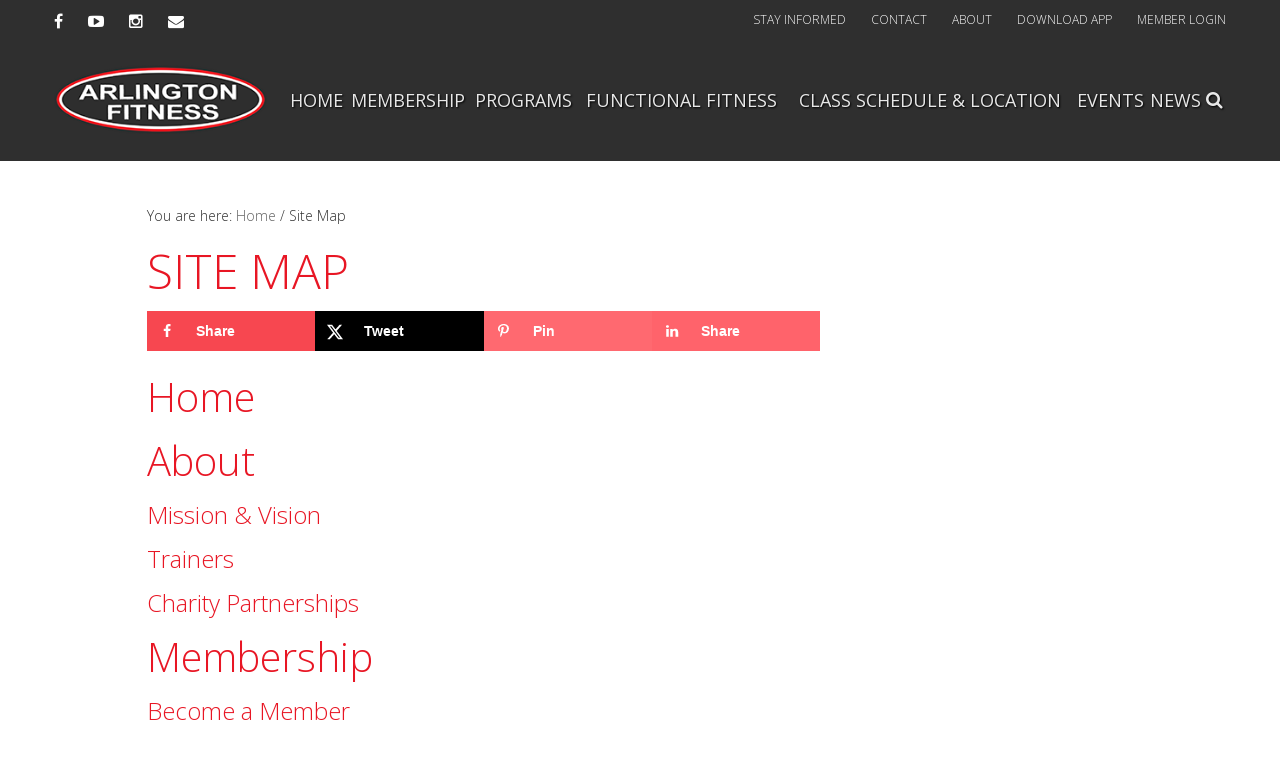

--- FILE ---
content_type: text/html; charset=UTF-8
request_url: https://arlingtontnfitness.com/site-map/
body_size: 63141
content:
<!DOCTYPE html>
<html lang="en-US">
<head >
<meta charset="UTF-8" />
<meta name="viewport" content="width=device-width, initial-scale=1" />
<meta name='robots' content='index, follow, max-image-preview:large, max-snippet:-1, max-video-preview:-1' />
	<style>img:is([sizes="auto" i], [sizes^="auto," i]) { contain-intrinsic-size: 3000px 1500px }</style>
	
	<!-- This site is optimized with the Yoast SEO plugin v26.7 - https://yoast.com/wordpress/plugins/seo/ -->
	<title>Site Map - Arlington Fitness</title>
	<link rel="canonical" href="https://arlingtontnfitness.com/site-map/" />
	<script type="application/ld+json" class="yoast-schema-graph">{"@context":"https://schema.org","@graph":[{"@type":"WebPage","@id":"https://arlingtontnfitness.com/site-map/","url":"https://arlingtontnfitness.com/site-map/","name":"Site Map - Arlington Fitness","isPartOf":{"@id":"https://arlingtontnfitness.com/#website"},"datePublished":"2016-07-26T15:45:41+00:00","dateModified":"2022-06-15T12:22:52+00:00","inLanguage":"en-US","potentialAction":[{"@type":"ReadAction","target":["https://arlingtontnfitness.com/site-map/"]}]},{"@type":"WebSite","@id":"https://arlingtontnfitness.com/#website","url":"https://arlingtontnfitness.com/","name":"Arlington Fitness","description":"","potentialAction":[{"@type":"SearchAction","target":{"@type":"EntryPoint","urlTemplate":"https://arlingtontnfitness.com/?s={search_term_string}"},"query-input":{"@type":"PropertyValueSpecification","valueRequired":true,"valueName":"search_term_string"}}],"inLanguage":"en-US"}]}</script>
	<!-- / Yoast SEO plugin. -->


<!-- Hubbub v.1.36.3 https://morehubbub.com/ -->
<meta property="og:locale" content="en_US" />
<meta property="og:type" content="article" />
<meta property="og:title" content="Site Map" />
<meta property="og:description" content="Home About Mission &amp; Vision Trainers Charity Partnerships Membership Become a Member Packages Kids &amp; Safety Cancellation Policy Fitness Daily Results Leaderboard Appointment Registration Free Class Registration Programs Fitness Training Sports Location Photos Events &amp;" />
<meta property="og:url" content="https://arlingtontnfitness.com/site-map/" />
<meta property="og:site_name" content="Arlington Fitness" />
<meta property="og:updated_time" content="2022-06-15T07:22:52+00:00" />
<meta property="article:published_time" content="2016-07-26T10:45:41+00:00" />
<meta property="article:modified_time" content="2022-06-15T07:22:52+00:00" />
<meta name="twitter:card" content="summary_large_image" />
<meta name="twitter:title" content="Site Map" />
<meta name="twitter:description" content="Home About Mission &amp; Vision Trainers Charity Partnerships Membership Become a Member Packages Kids &amp; Safety Cancellation Policy Fitness Daily Results Leaderboard Appointment Registration Free Class Registration Programs Fitness Training Sports Location Photos Events &amp;" />
<meta class="flipboard-article" content="Home About Mission &amp; Vision Trainers Charity Partnerships Membership Become a Member Packages Kids &amp; Safety Cancellation Policy Fitness Daily Results Leaderboard Appointment Registration Free Class Registration Programs Fitness Training Sports Location Photos Events &amp;" />
<!-- Hubbub v.1.36.3 https://morehubbub.com/ -->
<link rel='dns-prefetch' href='//maxcdn.bootstrapcdn.com' />
<link rel='dns-prefetch' href='//fonts.googleapis.com' />
<link rel="alternate" type="application/rss+xml" title="Arlington Fitness &raquo; Feed" href="https://arlingtontnfitness.com/feed/" />
<link rel="alternate" type="application/rss+xml" title="Arlington Fitness &raquo; Comments Feed" href="https://arlingtontnfitness.com/comments/feed/" />
<link rel="alternate" type="text/calendar" title="Arlington Fitness &raquo; iCal Feed" href="https://arlingtontnfitness.com/events/?ical=1" />
<script type="text/javascript">
/* <![CDATA[ */
window._wpemojiSettings = {"baseUrl":"https:\/\/s.w.org\/images\/core\/emoji\/16.0.1\/72x72\/","ext":".png","svgUrl":"https:\/\/s.w.org\/images\/core\/emoji\/16.0.1\/svg\/","svgExt":".svg","source":{"concatemoji":"https:\/\/arlingtontnfitness.com\/wp-includes\/js\/wp-emoji-release.min.js?ver=6.8.3"}};
/*! This file is auto-generated */
!function(s,n){var o,i,e;function c(e){try{var t={supportTests:e,timestamp:(new Date).valueOf()};sessionStorage.setItem(o,JSON.stringify(t))}catch(e){}}function p(e,t,n){e.clearRect(0,0,e.canvas.width,e.canvas.height),e.fillText(t,0,0);var t=new Uint32Array(e.getImageData(0,0,e.canvas.width,e.canvas.height).data),a=(e.clearRect(0,0,e.canvas.width,e.canvas.height),e.fillText(n,0,0),new Uint32Array(e.getImageData(0,0,e.canvas.width,e.canvas.height).data));return t.every(function(e,t){return e===a[t]})}function u(e,t){e.clearRect(0,0,e.canvas.width,e.canvas.height),e.fillText(t,0,0);for(var n=e.getImageData(16,16,1,1),a=0;a<n.data.length;a++)if(0!==n.data[a])return!1;return!0}function f(e,t,n,a){switch(t){case"flag":return n(e,"\ud83c\udff3\ufe0f\u200d\u26a7\ufe0f","\ud83c\udff3\ufe0f\u200b\u26a7\ufe0f")?!1:!n(e,"\ud83c\udde8\ud83c\uddf6","\ud83c\udde8\u200b\ud83c\uddf6")&&!n(e,"\ud83c\udff4\udb40\udc67\udb40\udc62\udb40\udc65\udb40\udc6e\udb40\udc67\udb40\udc7f","\ud83c\udff4\u200b\udb40\udc67\u200b\udb40\udc62\u200b\udb40\udc65\u200b\udb40\udc6e\u200b\udb40\udc67\u200b\udb40\udc7f");case"emoji":return!a(e,"\ud83e\udedf")}return!1}function g(e,t,n,a){var r="undefined"!=typeof WorkerGlobalScope&&self instanceof WorkerGlobalScope?new OffscreenCanvas(300,150):s.createElement("canvas"),o=r.getContext("2d",{willReadFrequently:!0}),i=(o.textBaseline="top",o.font="600 32px Arial",{});return e.forEach(function(e){i[e]=t(o,e,n,a)}),i}function t(e){var t=s.createElement("script");t.src=e,t.defer=!0,s.head.appendChild(t)}"undefined"!=typeof Promise&&(o="wpEmojiSettingsSupports",i=["flag","emoji"],n.supports={everything:!0,everythingExceptFlag:!0},e=new Promise(function(e){s.addEventListener("DOMContentLoaded",e,{once:!0})}),new Promise(function(t){var n=function(){try{var e=JSON.parse(sessionStorage.getItem(o));if("object"==typeof e&&"number"==typeof e.timestamp&&(new Date).valueOf()<e.timestamp+604800&&"object"==typeof e.supportTests)return e.supportTests}catch(e){}return null}();if(!n){if("undefined"!=typeof Worker&&"undefined"!=typeof OffscreenCanvas&&"undefined"!=typeof URL&&URL.createObjectURL&&"undefined"!=typeof Blob)try{var e="postMessage("+g.toString()+"("+[JSON.stringify(i),f.toString(),p.toString(),u.toString()].join(",")+"));",a=new Blob([e],{type:"text/javascript"}),r=new Worker(URL.createObjectURL(a),{name:"wpTestEmojiSupports"});return void(r.onmessage=function(e){c(n=e.data),r.terminate(),t(n)})}catch(e){}c(n=g(i,f,p,u))}t(n)}).then(function(e){for(var t in e)n.supports[t]=e[t],n.supports.everything=n.supports.everything&&n.supports[t],"flag"!==t&&(n.supports.everythingExceptFlag=n.supports.everythingExceptFlag&&n.supports[t]);n.supports.everythingExceptFlag=n.supports.everythingExceptFlag&&!n.supports.flag,n.DOMReady=!1,n.readyCallback=function(){n.DOMReady=!0}}).then(function(){return e}).then(function(){var e;n.supports.everything||(n.readyCallback(),(e=n.source||{}).concatemoji?t(e.concatemoji):e.wpemoji&&e.twemoji&&(t(e.twemoji),t(e.wpemoji)))}))}((window,document),window._wpemojiSettings);
/* ]]> */
</script>
<link rel='stylesheet' id='twb-open-sans-css' href='https://fonts.googleapis.com/css?family=Open+Sans%3A300%2C400%2C500%2C600%2C700%2C800&#038;display=swap&#038;ver=6.8.3' type='text/css' media='all' />
<link rel='stylesheet' id='twbbwg-global-css' href='https://arlingtontnfitness.com/wp-content/plugins/photo-gallery/booster/assets/css/global.css?ver=1.0.0' type='text/css' media='all' />
<link rel='stylesheet' id='kickstart-pro-css' href='https://arlingtontnfitness.com/wp-content/themes/kickstart-pro/style.css?ver=1.3.4' type='text/css' media='all' />
<style id='wp-emoji-styles-inline-css' type='text/css'>

	img.wp-smiley, img.emoji {
		display: inline !important;
		border: none !important;
		box-shadow: none !important;
		height: 1em !important;
		width: 1em !important;
		margin: 0 0.07em !important;
		vertical-align: -0.1em !important;
		background: none !important;
		padding: 0 !important;
	}
</style>
<link rel='stylesheet' id='wp-block-library-css' href='https://arlingtontnfitness.com/wp-includes/css/dist/block-library/style.min.css?ver=6.8.3' type='text/css' media='all' />
<style id='classic-theme-styles-inline-css' type='text/css'>
/*! This file is auto-generated */
.wp-block-button__link{color:#fff;background-color:#32373c;border-radius:9999px;box-shadow:none;text-decoration:none;padding:calc(.667em + 2px) calc(1.333em + 2px);font-size:1.125em}.wp-block-file__button{background:#32373c;color:#fff;text-decoration:none}
</style>
<style id='global-styles-inline-css' type='text/css'>
:root{--wp--preset--aspect-ratio--square: 1;--wp--preset--aspect-ratio--4-3: 4/3;--wp--preset--aspect-ratio--3-4: 3/4;--wp--preset--aspect-ratio--3-2: 3/2;--wp--preset--aspect-ratio--2-3: 2/3;--wp--preset--aspect-ratio--16-9: 16/9;--wp--preset--aspect-ratio--9-16: 9/16;--wp--preset--color--black: #000000;--wp--preset--color--cyan-bluish-gray: #abb8c3;--wp--preset--color--white: #ffffff;--wp--preset--color--pale-pink: #f78da7;--wp--preset--color--vivid-red: #cf2e2e;--wp--preset--color--luminous-vivid-orange: #ff6900;--wp--preset--color--luminous-vivid-amber: #fcb900;--wp--preset--color--light-green-cyan: #7bdcb5;--wp--preset--color--vivid-green-cyan: #00d084;--wp--preset--color--pale-cyan-blue: #8ed1fc;--wp--preset--color--vivid-cyan-blue: #0693e3;--wp--preset--color--vivid-purple: #9b51e0;--wp--preset--gradient--vivid-cyan-blue-to-vivid-purple: linear-gradient(135deg,rgba(6,147,227,1) 0%,rgb(155,81,224) 100%);--wp--preset--gradient--light-green-cyan-to-vivid-green-cyan: linear-gradient(135deg,rgb(122,220,180) 0%,rgb(0,208,130) 100%);--wp--preset--gradient--luminous-vivid-amber-to-luminous-vivid-orange: linear-gradient(135deg,rgba(252,185,0,1) 0%,rgba(255,105,0,1) 100%);--wp--preset--gradient--luminous-vivid-orange-to-vivid-red: linear-gradient(135deg,rgba(255,105,0,1) 0%,rgb(207,46,46) 100%);--wp--preset--gradient--very-light-gray-to-cyan-bluish-gray: linear-gradient(135deg,rgb(238,238,238) 0%,rgb(169,184,195) 100%);--wp--preset--gradient--cool-to-warm-spectrum: linear-gradient(135deg,rgb(74,234,220) 0%,rgb(151,120,209) 20%,rgb(207,42,186) 40%,rgb(238,44,130) 60%,rgb(251,105,98) 80%,rgb(254,248,76) 100%);--wp--preset--gradient--blush-light-purple: linear-gradient(135deg,rgb(255,206,236) 0%,rgb(152,150,240) 100%);--wp--preset--gradient--blush-bordeaux: linear-gradient(135deg,rgb(254,205,165) 0%,rgb(254,45,45) 50%,rgb(107,0,62) 100%);--wp--preset--gradient--luminous-dusk: linear-gradient(135deg,rgb(255,203,112) 0%,rgb(199,81,192) 50%,rgb(65,88,208) 100%);--wp--preset--gradient--pale-ocean: linear-gradient(135deg,rgb(255,245,203) 0%,rgb(182,227,212) 50%,rgb(51,167,181) 100%);--wp--preset--gradient--electric-grass: linear-gradient(135deg,rgb(202,248,128) 0%,rgb(113,206,126) 100%);--wp--preset--gradient--midnight: linear-gradient(135deg,rgb(2,3,129) 0%,rgb(40,116,252) 100%);--wp--preset--font-size--small: 13px;--wp--preset--font-size--medium: 20px;--wp--preset--font-size--large: 36px;--wp--preset--font-size--x-large: 42px;--wp--preset--spacing--20: 0.44rem;--wp--preset--spacing--30: 0.67rem;--wp--preset--spacing--40: 1rem;--wp--preset--spacing--50: 1.5rem;--wp--preset--spacing--60: 2.25rem;--wp--preset--spacing--70: 3.38rem;--wp--preset--spacing--80: 5.06rem;--wp--preset--shadow--natural: 6px 6px 9px rgba(0, 0, 0, 0.2);--wp--preset--shadow--deep: 12px 12px 50px rgba(0, 0, 0, 0.4);--wp--preset--shadow--sharp: 6px 6px 0px rgba(0, 0, 0, 0.2);--wp--preset--shadow--outlined: 6px 6px 0px -3px rgba(255, 255, 255, 1), 6px 6px rgba(0, 0, 0, 1);--wp--preset--shadow--crisp: 6px 6px 0px rgba(0, 0, 0, 1);}:where(.is-layout-flex){gap: 0.5em;}:where(.is-layout-grid){gap: 0.5em;}body .is-layout-flex{display: flex;}.is-layout-flex{flex-wrap: wrap;align-items: center;}.is-layout-flex > :is(*, div){margin: 0;}body .is-layout-grid{display: grid;}.is-layout-grid > :is(*, div){margin: 0;}:where(.wp-block-columns.is-layout-flex){gap: 2em;}:where(.wp-block-columns.is-layout-grid){gap: 2em;}:where(.wp-block-post-template.is-layout-flex){gap: 1.25em;}:where(.wp-block-post-template.is-layout-grid){gap: 1.25em;}.has-black-color{color: var(--wp--preset--color--black) !important;}.has-cyan-bluish-gray-color{color: var(--wp--preset--color--cyan-bluish-gray) !important;}.has-white-color{color: var(--wp--preset--color--white) !important;}.has-pale-pink-color{color: var(--wp--preset--color--pale-pink) !important;}.has-vivid-red-color{color: var(--wp--preset--color--vivid-red) !important;}.has-luminous-vivid-orange-color{color: var(--wp--preset--color--luminous-vivid-orange) !important;}.has-luminous-vivid-amber-color{color: var(--wp--preset--color--luminous-vivid-amber) !important;}.has-light-green-cyan-color{color: var(--wp--preset--color--light-green-cyan) !important;}.has-vivid-green-cyan-color{color: var(--wp--preset--color--vivid-green-cyan) !important;}.has-pale-cyan-blue-color{color: var(--wp--preset--color--pale-cyan-blue) !important;}.has-vivid-cyan-blue-color{color: var(--wp--preset--color--vivid-cyan-blue) !important;}.has-vivid-purple-color{color: var(--wp--preset--color--vivid-purple) !important;}.has-black-background-color{background-color: var(--wp--preset--color--black) !important;}.has-cyan-bluish-gray-background-color{background-color: var(--wp--preset--color--cyan-bluish-gray) !important;}.has-white-background-color{background-color: var(--wp--preset--color--white) !important;}.has-pale-pink-background-color{background-color: var(--wp--preset--color--pale-pink) !important;}.has-vivid-red-background-color{background-color: var(--wp--preset--color--vivid-red) !important;}.has-luminous-vivid-orange-background-color{background-color: var(--wp--preset--color--luminous-vivid-orange) !important;}.has-luminous-vivid-amber-background-color{background-color: var(--wp--preset--color--luminous-vivid-amber) !important;}.has-light-green-cyan-background-color{background-color: var(--wp--preset--color--light-green-cyan) !important;}.has-vivid-green-cyan-background-color{background-color: var(--wp--preset--color--vivid-green-cyan) !important;}.has-pale-cyan-blue-background-color{background-color: var(--wp--preset--color--pale-cyan-blue) !important;}.has-vivid-cyan-blue-background-color{background-color: var(--wp--preset--color--vivid-cyan-blue) !important;}.has-vivid-purple-background-color{background-color: var(--wp--preset--color--vivid-purple) !important;}.has-black-border-color{border-color: var(--wp--preset--color--black) !important;}.has-cyan-bluish-gray-border-color{border-color: var(--wp--preset--color--cyan-bluish-gray) !important;}.has-white-border-color{border-color: var(--wp--preset--color--white) !important;}.has-pale-pink-border-color{border-color: var(--wp--preset--color--pale-pink) !important;}.has-vivid-red-border-color{border-color: var(--wp--preset--color--vivid-red) !important;}.has-luminous-vivid-orange-border-color{border-color: var(--wp--preset--color--luminous-vivid-orange) !important;}.has-luminous-vivid-amber-border-color{border-color: var(--wp--preset--color--luminous-vivid-amber) !important;}.has-light-green-cyan-border-color{border-color: var(--wp--preset--color--light-green-cyan) !important;}.has-vivid-green-cyan-border-color{border-color: var(--wp--preset--color--vivid-green-cyan) !important;}.has-pale-cyan-blue-border-color{border-color: var(--wp--preset--color--pale-cyan-blue) !important;}.has-vivid-cyan-blue-border-color{border-color: var(--wp--preset--color--vivid-cyan-blue) !important;}.has-vivid-purple-border-color{border-color: var(--wp--preset--color--vivid-purple) !important;}.has-vivid-cyan-blue-to-vivid-purple-gradient-background{background: var(--wp--preset--gradient--vivid-cyan-blue-to-vivid-purple) !important;}.has-light-green-cyan-to-vivid-green-cyan-gradient-background{background: var(--wp--preset--gradient--light-green-cyan-to-vivid-green-cyan) !important;}.has-luminous-vivid-amber-to-luminous-vivid-orange-gradient-background{background: var(--wp--preset--gradient--luminous-vivid-amber-to-luminous-vivid-orange) !important;}.has-luminous-vivid-orange-to-vivid-red-gradient-background{background: var(--wp--preset--gradient--luminous-vivid-orange-to-vivid-red) !important;}.has-very-light-gray-to-cyan-bluish-gray-gradient-background{background: var(--wp--preset--gradient--very-light-gray-to-cyan-bluish-gray) !important;}.has-cool-to-warm-spectrum-gradient-background{background: var(--wp--preset--gradient--cool-to-warm-spectrum) !important;}.has-blush-light-purple-gradient-background{background: var(--wp--preset--gradient--blush-light-purple) !important;}.has-blush-bordeaux-gradient-background{background: var(--wp--preset--gradient--blush-bordeaux) !important;}.has-luminous-dusk-gradient-background{background: var(--wp--preset--gradient--luminous-dusk) !important;}.has-pale-ocean-gradient-background{background: var(--wp--preset--gradient--pale-ocean) !important;}.has-electric-grass-gradient-background{background: var(--wp--preset--gradient--electric-grass) !important;}.has-midnight-gradient-background{background: var(--wp--preset--gradient--midnight) !important;}.has-small-font-size{font-size: var(--wp--preset--font-size--small) !important;}.has-medium-font-size{font-size: var(--wp--preset--font-size--medium) !important;}.has-large-font-size{font-size: var(--wp--preset--font-size--large) !important;}.has-x-large-font-size{font-size: var(--wp--preset--font-size--x-large) !important;}
:where(.wp-block-post-template.is-layout-flex){gap: 1.25em;}:where(.wp-block-post-template.is-layout-grid){gap: 1.25em;}
:where(.wp-block-columns.is-layout-flex){gap: 2em;}:where(.wp-block-columns.is-layout-grid){gap: 2em;}
:root :where(.wp-block-pullquote){font-size: 1.5em;line-height: 1.6;}
</style>
<link rel='stylesheet' id='contact-form-7-css' href='https://arlingtontnfitness.com/wp-content/plugins/contact-form-7/includes/css/styles.css?ver=6.1.4' type='text/css' media='all' />
<style id='contact-form-7-inline-css' type='text/css'>
.wpcf7 .wpcf7-recaptcha iframe {margin-bottom: 0;}.wpcf7 .wpcf7-recaptcha[data-align="center"] > div {margin: 0 auto;}.wpcf7 .wpcf7-recaptcha[data-align="right"] > div {margin: 0 0 0 auto;}
</style>
<link rel='stylesheet' id='bwg_fonts-css' href='https://arlingtontnfitness.com/wp-content/plugins/photo-gallery/css/bwg-fonts/fonts.css?ver=0.0.1' type='text/css' media='all' />
<link rel='stylesheet' id='sumoselect-css' href='https://arlingtontnfitness.com/wp-content/plugins/photo-gallery/css/sumoselect.min.css?ver=3.4.6' type='text/css' media='all' />
<link rel='stylesheet' id='mCustomScrollbar-css' href='https://arlingtontnfitness.com/wp-content/plugins/photo-gallery/css/jquery.mCustomScrollbar.min.css?ver=3.1.5' type='text/css' media='all' />
<link rel='stylesheet' id='bwg_frontend-css' href='https://arlingtontnfitness.com/wp-content/plugins/photo-gallery/css/styles.min.css?ver=1.8.35' type='text/css' media='all' />
<link rel='stylesheet' id='font-awesome-css' href='//maxcdn.bootstrapcdn.com/font-awesome/4.6.1/css/font-awesome.min.css?ver=4.6.1' type='text/css' media='all' />
<link rel='stylesheet' id='google-font-open-sans-css' href='//fonts.googleapis.com/css?family=Open+Sans%3A300%2C300italic%2C400%2C400italic%2C600%2C600italic%2C700%2C700italic&#038;ver=1.3.4' type='text/css' media='all' />
<link rel='stylesheet' id='owl-crousal-style-css' href='https://arlingtontnfitness.com/wp-content/themes/kickstart-pro/owl.carousel.css?ver=teplate%20dependent' type='text/css' media='all' />
<link rel='stylesheet' id='custom-styles-css' href='https://arlingtontnfitness.com/wp-content/themes/kickstart-pro/css/custom-styles.css?ver=1.3.4' type='text/css' media='all' />
<link rel='stylesheet' id='dpsp-frontend-style-pro-css' href='https://arlingtontnfitness.com/wp-content/plugins/social-pug/assets/dist/style-frontend-pro.css?ver=1.36.3' type='text/css' media='all' />
<style id='dpsp-frontend-style-pro-inline-css' type='text/css'>

				@media screen and ( max-width : 720px ) {
					.dpsp-content-wrapper.dpsp-hide-on-mobile,
					.dpsp-share-text.dpsp-hide-on-mobile {
						display: none;
					}
					.dpsp-has-spacing .dpsp-networks-btns-wrapper li {
						margin:0 2% 10px 0;
					}
					.dpsp-network-btn.dpsp-has-label:not(.dpsp-has-count) {
						max-height: 40px;
						padding: 0;
						justify-content: center;
					}
					.dpsp-content-wrapper.dpsp-size-small .dpsp-network-btn.dpsp-has-label:not(.dpsp-has-count){
						max-height: 32px;
					}
					.dpsp-content-wrapper.dpsp-size-large .dpsp-network-btn.dpsp-has-label:not(.dpsp-has-count){
						max-height: 46px;
					}
				}
			
</style>
<link rel='stylesheet' id='lightslider-style-css' href='https://arlingtontnfitness.com/wp-content/plugins/wpstudio-testimonial-slider/assets/css/lightslider.css?ver=6.8.3' type='text/css' media='all' />
<link rel='stylesheet' id='gts-style-css' href='https://arlingtontnfitness.com/wp-content/plugins/wpstudio-testimonial-slider/assets/css/gts-style.css?ver=6.8.3' type='text/css' media='all' />
<script type="text/javascript" src="https://arlingtontnfitness.com/wp-includes/js/jquery/jquery.min.js?ver=3.7.1" id="jquery-core-js"></script>
<script type="text/javascript" src="https://arlingtontnfitness.com/wp-includes/js/jquery/jquery-migrate.min.js?ver=3.4.1" id="jquery-migrate-js"></script>
<script type="text/javascript" src="https://arlingtontnfitness.com/wp-content/plugins/photo-gallery/booster/assets/js/circle-progress.js?ver=1.2.2" id="twbbwg-circle-js"></script>
<script type="text/javascript" id="twbbwg-global-js-extra">
/* <![CDATA[ */
var twb = {"nonce":"472e901cef","ajax_url":"https:\/\/arlingtontnfitness.com\/wp-admin\/admin-ajax.php","plugin_url":"https:\/\/arlingtontnfitness.com\/wp-content\/plugins\/photo-gallery\/booster","href":"https:\/\/arlingtontnfitness.com\/wp-admin\/admin.php?page=twbbwg_photo-gallery"};
var twb = {"nonce":"472e901cef","ajax_url":"https:\/\/arlingtontnfitness.com\/wp-admin\/admin-ajax.php","plugin_url":"https:\/\/arlingtontnfitness.com\/wp-content\/plugins\/photo-gallery\/booster","href":"https:\/\/arlingtontnfitness.com\/wp-admin\/admin.php?page=twbbwg_photo-gallery"};
/* ]]> */
</script>
<script type="text/javascript" src="https://arlingtontnfitness.com/wp-content/plugins/photo-gallery/booster/assets/js/global.js?ver=1.0.0" id="twbbwg-global-js"></script>
<script type="text/javascript" src="https://arlingtontnfitness.com/wp-content/plugins/photo-gallery/js/jquery.sumoselect.min.js?ver=3.4.6" id="sumoselect-js"></script>
<script type="text/javascript" src="https://arlingtontnfitness.com/wp-content/plugins/photo-gallery/js/tocca.min.js?ver=2.0.9" id="bwg_mobile-js"></script>
<script type="text/javascript" src="https://arlingtontnfitness.com/wp-content/plugins/photo-gallery/js/jquery.mCustomScrollbar.concat.min.js?ver=3.1.5" id="mCustomScrollbar-js"></script>
<script type="text/javascript" src="https://arlingtontnfitness.com/wp-content/plugins/photo-gallery/js/jquery.fullscreen.min.js?ver=0.6.0" id="jquery-fullscreen-js"></script>
<script type="text/javascript" id="bwg_frontend-js-extra">
/* <![CDATA[ */
var bwg_objectsL10n = {"bwg_field_required":"field is required.","bwg_mail_validation":"This is not a valid email address.","bwg_search_result":"There are no images matching your search.","bwg_select_tag":"Select Tag","bwg_order_by":"Order By","bwg_search":"Search","bwg_show_ecommerce":"Show Ecommerce","bwg_hide_ecommerce":"Hide Ecommerce","bwg_show_comments":"Show Comments","bwg_hide_comments":"Hide Comments","bwg_restore":"Restore","bwg_maximize":"Maximize","bwg_fullscreen":"Fullscreen","bwg_exit_fullscreen":"Exit Fullscreen","bwg_search_tag":"SEARCH...","bwg_tag_no_match":"No tags found","bwg_all_tags_selected":"All tags selected","bwg_tags_selected":"tags selected","play":"Play","pause":"Pause","is_pro":"","bwg_play":"Play","bwg_pause":"Pause","bwg_hide_info":"Hide info","bwg_show_info":"Show info","bwg_hide_rating":"Hide rating","bwg_show_rating":"Show rating","ok":"Ok","cancel":"Cancel","select_all":"Select all","lazy_load":"0","lazy_loader":"https:\/\/arlingtontnfitness.com\/wp-content\/plugins\/photo-gallery\/images\/ajax_loader.png","front_ajax":"0","bwg_tag_see_all":"see all tags","bwg_tag_see_less":"see less tags"};
/* ]]> */
</script>
<script type="text/javascript" src="https://arlingtontnfitness.com/wp-content/plugins/photo-gallery/js/scripts.min.js?ver=1.8.35" id="bwg_frontend-js"></script>
<script type="text/javascript" src="https://arlingtontnfitness.com/wp-content/plugins/wpstudio-testimonial-slider/assets/js/lightslider.min.js?ver=6.8.3" id="gts-lighslider-js"></script>
<link rel="https://api.w.org/" href="https://arlingtontnfitness.com/wp-json/" /><link rel="alternate" title="JSON" type="application/json" href="https://arlingtontnfitness.com/wp-json/wp/v2/pages/48" /><link rel="EditURI" type="application/rsd+xml" title="RSD" href="https://arlingtontnfitness.com/xmlrpc.php?rsd" />
<meta name="generator" content="WordPress 6.8.3" />
<link rel='shortlink' href='https://arlingtontnfitness.com/?p=48' />
<link rel="alternate" title="oEmbed (JSON)" type="application/json+oembed" href="https://arlingtontnfitness.com/wp-json/oembed/1.0/embed?url=https%3A%2F%2Farlingtontnfitness.com%2Fsite-map%2F" />
<link rel="alternate" title="oEmbed (XML)" type="text/xml+oembed" href="https://arlingtontnfitness.com/wp-json/oembed/1.0/embed?url=https%3A%2F%2Farlingtontnfitness.com%2Fsite-map%2F&#038;format=xml" />
<meta name="tec-api-version" content="v1"><meta name="tec-api-origin" content="https://arlingtontnfitness.com"><link rel="alternate" href="https://arlingtontnfitness.com/wp-json/tribe/events/v1/" /><link rel="pingback" href="https://arlingtontnfitness.com/xmlrpc.php" />
<script src="/wp-content/themes/kickstart-pro/js/parallax.js"></script>
<script>
function sidebarAfix(){
  if(jQuery('#cardinal-script').length){
    if(!jQuery('#cardinal-script-temp').length){
      jQuery('#cardinal-script').wrap('<div id="cardinal-script-temp"></div>');
    }
    var cardinalScriptTempObj = jQuery('#cardinal-script-temp');
    var navObj = jQuery('#genesis-nav-primary');
    var navOuterHeight = jQuery(navObj).outerHeight();

    var sideBarObj = jQuery('#cardinal-script');    
    sideBarOuterHeight = jQuery(sideBarObj).outerHeight();    
    var scrollTop = jQuery(window).scrollTop();

    cardinalScriptTempObj.css('min-height',sideBarObj.outerHeight());

    var sideBarObjBeforeTopOffset = jQuery('#cardinal-script-temp').offset().top;
    var sideBarObjAfterTopOffset = sideBarObjBeforeTopOffset + sideBarOuterHeight;

    var windowHeight = jQuery(window).height();
    var sidebarBottomPosition = navOuterHeight+sideBarOuterHeight;

    var footerOffsetTop = jQuery('.before-footer').offset().top;

    if(scrollTop >= (sideBarObjBeforeTopOffset - navOuterHeight)){
      jQuery(sideBarObj).addClass('sidebar-afix');

      if(sidebarBottomPosition >= (footerOffsetTop-scrollTop)){
        jQuery(sideBarObj).css({'top': navOuterHeight-(sidebarBottomPosition-(footerOffsetTop-scrollTop))});
      }else{
        jQuery(sideBarObj).css({'top':navOuterHeight});
      }
    }else{
      jQuery(sideBarObj).removeClass('sidebar-afix');
      jQuery(sideBarObj).removeAttr('style');
    }
  }  
}

jQuery(function(){
  sidebarAfix();
});
jQuery(window).scroll(function(){
  sidebarAfix();
});

jQuery(function(){
  if(jQuery('.form-item input').val()){
    jQuery(this).parents('.form-item').addClass('change');  
  }else{
    jQuery(this).parents('.form-item').removeClass('change');
  }

  jQuery('.form-item input').focus(function(){
    jQuery(this).parents('.form-item').addClass('get-focus');
  });
  jQuery('.form-item input').blur(function(){
    jQuery(this).parents('.form-item').removeClass('get-focus');      
  });
  jQuery('.form-item input').keydown(function(){
      if(jQuery(this).val()){
        jQuery(this).parents('.form-item').addClass('change');  
      }else{
        jQuery(this).parents('.form-item').removeClass('change');
      }
  })  
});

function getScroll(){
   var minScrollHeight = 80;
   headerObj = jQuery('.site-header');
   var headerHeight = jQuery(headerObj).outerHeight();
   var navBarHeight = jQuery('#genesis-nav-primary').outerHeight();
   var scrollTop = jQuery(window).scrollTop();
  if(scrollTop >= minScrollHeight){
      jQuery('body').addClass('header-fixed');
   }else{
      jQuery('body').removeClass('header-fixed');
   }
}

jQuery(function(){
  getScroll();
});
jQuery(window).scroll(function(){
  getScroll();
});

jQuery(function(){
  jQuery('.header-links').click(function(){
    if(jQuery('body').hasClass('header-fixed')){
      jQuery(this).toggleClass('active');
    }
  })
});

jQuery(function(){
  var searchObj = '.site-header';
  jQuery(searchObj).append('<div id="searchform-box"><div class="subnav-close"><span class="subnav-close-btn fa fa-close"></span></div></div>');
  jQuery('#search-3 .widget-wrap').clone().appendTo("#searchform-box");

  jQuery('#menu-item-84,#search-3').click(function(e){
      e.preventDefault();
      jQuery(this).addClass('active');
      jQuery("#searchform-box").addClass('active');
  })
  jQuery('#searchform-box .subnav-close-btn').click(function(){
    jQuery('#menu-item-84,#searchform-box,#search-3').removeClass('active');
  })
});

jQuery(function(){
  jQuery('.header-link-list .header-link-3').clone().prependTo("#menu-top-nav");
  jQuery('.header-link-list .header-link-4').clone().prependTo("#menu-top-nav");
  jQuery('.header-link-list .header-link-1').clone().appendTo("#menu-top-nav");
  jQuery('.header-link-list .header-link-2').clone().appendTo("#menu-top-nav");      
});

jQuery(function(){
  jQuery('#genesis-nav-primary').prepend('<div class="subnav-close"><span class="subnav-close-btn fa fa-close"></span></div>');
  jQuery('#genesis-nav-primary .subnav-close-btn').click(function(){
    jQuery('#genesis-nav-primary').removeClass('active');  
    jQuery('#genesis-nav-primary-inner .subnav-close, #genesis-nav-primary-inner #menu-top-nav').appendTo('#genesis-nav-primary');
    jQuery('#genesis-nav-primary-inner').remove();        
  });
});

jQuery('html').on('click','#mobile-genesis-nav-primary',function(){
    if(!jQuery('#genesis-nav-primary').hasClass('active')){
      jQuery('#genesis-nav-primary').wrapInner('<div id="genesis-nav-primary-inner"></div>');
    }
    jQuery('#genesis-nav-primary').toggleClass('active');  
});

jQuery('html').on('click','.sub-menu-toggle',function(){
    jQuery(this).parent().toggleClass('open');  
});

jQuery(function(){
  jQuery('#mobile-menu-contact').prepend('<div class="subnav-close"><span class="subnav-close-btn fa fa-close"></span></div>');
  jQuery('#mobile-menu-contact-icon').click(function(){
    jQuery('#mobile-menu-contact-info').addClass('active');
  });
  jQuery('#mobile-menu-contact .subnav-close-btn').click(function(){
    jQuery('#mobile-menu-contact-info').removeClass('active');
  });
});

jQuery(function(){
  var bgImg = jQuery('.backstretch img').attr('src');
  jQuery('.before-content .backstretch').after('<div class="parallax" data-image="'+bgImg+'" data-width="2048" data-height="884" style="background-image:url('+bgImg+')"></div>');
  if(jQuery(".parallax").length){
    innerPageParallax(jQuery(".parallax"));
  }
  //jQuery(function(){jQuery(".parallax").parallaxScroll({friction:.2,direction:"vertical"})});
});

function mobileResponsiveSlider(){
  jQuery(".flexslider li .slide-image img").each(function(){
    jQuery(this).load(function(){
      winWidth = jQuery(window).width();
      var sliderImgHeight = jQuery(this).height();              
      console.log(winWidth+'***'+sliderImgHeight+'***'+'Test')
      if(winWidth >= 900){
        jQuery('#genesis-responsive-slider').css({'height':sliderImgHeight});      
      }else{
        sliderTextBoxHeight = jQuery(".flexslider .slide-excerpt").outerHeight(); 
        jQuery('#genesis-responsive-slider').css({'height': (sliderImgHeight + sliderTextBoxHeight)});      
      }
    });
  });
};

jQuery(function(){
  mobileResponsiveSlider();
});

jQuery(window).resize(function(){
  jQuery('#genesis-responsive-slider').css({'height':'auto'});      
});

</script>
<!-- Google tag (gtag.js) -->
<script async src="https://www.googletagmanager.com/gtag/js?id=G-15CNKR7LZV"></script>
<script>
  window.dataLayer = window.dataLayer || [];
  function gtag(){dataLayer.push(arguments);}
  gtag('js', new Date());

  gtag('config', 'G-15CNKR7LZV');
</script>
<!-- Google tag (gtag.js) -->
<script async src="https://www.googletagmanager.com/gtag/js?id=G-GT4X3VLLQD"></script>
<script>
  window.dataLayer = window.dataLayer || [];
  function gtag(){dataLayer.push(arguments);}
  gtag('js', new Date());

  gtag('config', 'G-GT4X3VLLQD');
</script><meta name="hubbub-info" description="Hubbub 1.36.3"><link rel="icon" href="https://arlingtontnfitness.com/wp-content/uploads/2019/10/cropped-Logo-Symbol-32x32.png" sizes="32x32" />
<link rel="icon" href="https://arlingtontnfitness.com/wp-content/uploads/2019/10/cropped-Logo-Symbol-192x192.png" sizes="192x192" />
<link rel="apple-touch-icon" href="https://arlingtontnfitness.com/wp-content/uploads/2019/10/cropped-Logo-Symbol-180x180.png" />
<meta name="msapplication-TileImage" content="https://arlingtontnfitness.com/wp-content/uploads/2019/10/cropped-Logo-Symbol-270x270.png" />
</head>
<body class="wp-singular page-template-default page page-id-48 wp-theme-genesis wp-child-theme-kickstart-pro tribe-no-js metaslider-plugin header-image content-sidebar genesis-breadcrumbs-visible genesis-footer-widgets-hidden"><div class="site-container"><ul class="genesis-skip-link"><li><a href="#genesis-nav-primary" class="screen-reader-shortcut"> Skip to primary navigation</a></li><li><a href="#genesis-content" class="screen-reader-shortcut"> Skip to main content</a></li><li><a href="#genesis-sidebar-primary" class="screen-reader-shortcut"> Skip to primary sidebar</a></li></ul><header class="site-header"><div class="title-area"><p class="site-title"><a href="https://arlingtontnfitness.com/">Arlington Fitness</a></p></div><div class="widget-area header-widget-area"><div class="header-links"><section id="header-top-right-links" class="widget_text widget-odd widget-first widget-1 widget widget_custom_html"><div class="widget_text widget-wrap"><h3 class="widgettitle widget-title">Social Links</h3>
<div class="textwidget custom-html-widget"><div class="top-header-links">
	
<ul class="header-link-list">
<!--<li>
	<a href="#" target="_blank" title="twitter" rel="noopener noreferrer"><i class="fa fa-twitter"></i></a>
</li>-->
	<li><a href="https://www.facebook.com/ATownCrossfit38002" target="_blank" title="facebook" rel="noopener noreferrer"><i class="fa fa-facebook"></i></a></li>
	<!--<li>
		<a href="#" target="_blank" title="linkedin" rel="noopener noreferrer"><i class="fa fa-linkedin"></i></a>
	</li>-->
	<li>
		<a href="https://www.youtube.com/channel/UCwukVBkqHzm6eS6qdhqF0uA" target="_blank" title="youtube" rel="noopener noreferrer"><i class="fa fa-youtube-play"></i></a>
	</li>
	<li>
		<a href="https://www.instagram.com/atowncrossfit38002/" target="_blank" title="instagram" rel="noopener noreferrer"><i class="fa fa-instagram"></i></a>
	</li>
	<!--<li>
		<a href="#" target="_blank" title="Phone no" rel="noopener noreferrer"><i class="fa fa-phone"></i></a>
	</li>-->
	<li>
		<a href="https://arlingtontnfitness.com/stay-informed/" title="email sign-up" rel="noopener noreferrer">
	<i class="fa fa-envelope"></i></a>
	</li>
</ul>

</div></div></div></section>
<section id="nav_menu-3" class="widget-even widget-2 widget widget_nav_menu"><div class="widget-wrap"><h3 class="widgettitle widget-title">Top Header Menu</h3>
<div class="menu-top-header-menu-container"><ul id="menu-top-header-menu" class="menu"><li id="menu-item-575" class="menu-item menu-item-type-post_type menu-item-object-page menu-item-575"><a href="https://arlingtontnfitness.com/stay-informed/">Stay Informed</a></li>
<li id="menu-item-390" class="menu-item menu-item-type-post_type menu-item-object-page menu-item-390"><a href="https://arlingtontnfitness.com/membership/contact/">Contact</a></li>
<li id="menu-item-389" class="menu-item menu-item-type-post_type menu-item-object-page menu-item-389"><a href="https://arlingtontnfitness.com/about/">About</a></li>
<li id="menu-item-439" class="menu-item menu-item-type-post_type menu-item-object-page menu-item-439"><a href="https://arlingtontnfitness.com/download-app/">Download App</a></li>
<li id="menu-item-412" class="menu-item menu-item-type-post_type menu-item-object-page menu-item-412"><a href="https://arlingtontnfitness.com/member-login/">Member Login</a></li>
</ul></div></div></section>
<section id="mobile-menu-icon-box" class="widget_text widget-odd widget-3 widget widget_custom_html"><div class="widget_text widget-wrap"><h3 class="widgettitle widget-title">Mobile menu contact icon</h3>
<div class="textwidget custom-html-widget"><div id="mobile-menu-contact-icon"></div></div></div></section>
<section id="mobile-menu-contact-info" class="widget_text widget-even widget-4 widget widget_custom_html"><div class="widget_text widget-wrap"><h3 class="widgettitle widget-title">Mobile menu contact information</h3>
<div class="textwidget custom-html-widget"><div id="mobile-menu-contact" class="mobile-menu-display-box">
<div class="content-box">
<ul>
 	<li><a href="tel:901-402-8397">Telephone: 901-402-8397</a></li>
 	<li><a href="/contact/">Contact Us</a></li>
</ul>
</div>
</div></div></div></section>
<section id="search-3" class="widget-odd widget-last widget-5 widget widget_search"><div class="widget-wrap"><form class="search-form" method="get" action="https://arlingtontnfitness.com/" role="search"><label class="search-form-label screen-reader-text" for="searchform-1">Search</label><input class="search-form-input" type="search" name="s" id="searchform-1" placeholder="Search"><input class="search-form-submit" type="submit" value="Go"><meta content="https://arlingtontnfitness.com/?s={s}"></form></div></section>
</div><nav class="nav-primary" aria-label="Main" id="genesis-nav-primary"><ul id="menu-top-nav" class="menu genesis-nav-menu menu-primary js-superfish"><li id="menu-item-291" class="logo menu-item menu-item-type-custom menu-item-object-custom menu-item-291"><a href="/home"><span >Home</span></a></li>
<li id="menu-item-60" class="menu-item menu-item-type-post_type menu-item-object-page menu-item-home menu-item-60"><a href="https://arlingtontnfitness.com/"><span >Home</span></a></li>
<li id="menu-item-388" class="menu-item menu-item-type-post_type menu-item-object-page menu-item-388"><a href="https://arlingtontnfitness.com/membership/"><span >Membership</span></a></li>
<li id="menu-item-386" class="menu-item menu-item-type-post_type menu-item-object-page menu-item-has-children menu-item-386"><a href="https://arlingtontnfitness.com/fitness/programs/"><span >Programs</span></a>
<ul class="sub-menu">
	<li id="menu-item-492" class="menu-item menu-item-type-post_type menu-item-object-page menu-item-492"><a href="https://arlingtontnfitness.com/fitness/programs/fitness-training/"><span >Functional Fitness Training</span></a></li>
</ul>
</li>
<li id="menu-item-387" class="menu-item menu-item-type-post_type menu-item-object-page menu-item-has-children menu-item-387"><a href="https://arlingtontnfitness.com/fitness/"><span >Functional Fitness</span></a>
<ul class="sub-menu">
	<li id="menu-item-455" class="menu-item menu-item-type-post_type menu-item-object-page menu-item-455"><a href="https://arlingtontnfitness.com/fitness/leaderboard/"><span >Leaderboard</span></a></li>
	<li id="menu-item-454" class="menu-item menu-item-type-post_type menu-item-object-page menu-item-454"><a href="https://arlingtontnfitness.com/fitness/daily-results/"><span >Daily Workouts</span></a></li>
	<li id="menu-item-456" class="menu-item menu-item-type-post_type menu-item-object-page menu-item-456"><a href="https://arlingtontnfitness.com/fitness/appointment-registration/"><span >Appointment Registration</span></a></li>
	<li id="menu-item-457" class="menu-item menu-item-type-post_type menu-item-object-page menu-item-457"><a href="https://arlingtontnfitness.com/fitness/free-class-registration/"><span >Free Class Registration</span></a></li>
	<li id="menu-item-577" class="menu-item menu-item-type-post_type menu-item-object-page menu-item-577"><a href="https://arlingtontnfitness.com/?page_id=570"><span >FAQs</span></a></li>
</ul>
</li>
<li id="menu-item-383" class="menu-item menu-item-type-post_type menu-item-object-page menu-item-has-children menu-item-383"><a href="https://arlingtontnfitness.com/facility/"><span >Class Schedule &#038; Location</span></a>
<ul class="sub-menu">
	<li id="menu-item-461" class="menu-item menu-item-type-post_type menu-item-object-page menu-item-461"><a href="https://arlingtontnfitness.com/daily-schedule/"><span >Class Schedule</span></a></li>
	<li id="menu-item-385" class="menu-item menu-item-type-post_type menu-item-object-page menu-item-385"><a href="https://arlingtontnfitness.com/location/"><span >Location</span></a></li>
	<li id="menu-item-241" class="menu-item menu-item-type-post_type menu-item-object-page menu-item-241"><a href="https://arlingtontnfitness.com/photos/"><span >Photos</span></a></li>
</ul>
</li>
<li id="menu-item-384" class="menu-item menu-item-type-post_type menu-item-object-page menu-item-384"><a href="https://arlingtontnfitness.com/events-entertainment/"><span >Events</span></a></li>
<li id="menu-item-62" class="menu-item menu-item-type-post_type menu-item-object-page menu-item-62"><a href="https://arlingtontnfitness.com/news/"><span >News</span></a></li>
<li id="menu-item-84" class="menu-item menu-item-type-custom menu-item-object-custom menu-item-84"><a href="#"><span >Search</span></a></li>
</ul></nav></div></header><div class="site-inner"><div class="content-sidebar-wrap"><main class="content" id="genesis-content"><div class="breadcrumb">You are here: <span class="breadcrumb-link-wrap"><a class="breadcrumb-link" href="https://arlingtontnfitness.com/"><span class="breadcrumb-link-text-wrap">Home</span></a><meta ></span> <span aria-label="breadcrumb separator">/</span> Site Map</div><article class="post-48 page type-page status-publish entry grow-content-body" aria-label="Site Map"><header class="entry-header"><h1 class="entry-title">Site Map</h1>
</header><div id="dpsp-content-top" class="dpsp-content-wrapper dpsp-shape-rectangular dpsp-size-medium dpsp-no-labels-mobile dpsp-show-on-mobile dpsp-button-style-1" style="min-height:40px;position:relative">
	<ul class="dpsp-networks-btns-wrapper dpsp-networks-btns-share dpsp-networks-btns-content dpsp-column-4 " style="padding:0;margin:0;list-style-type:none">
<li class="dpsp-network-list-item dpsp-network-list-item-facebook" style="float:left">
	<a rel="nofollow noopener" href="https://www.facebook.com/sharer/sharer.php?u=https%3A%2F%2Farlingtontnfitness.com%2Fsite-map%2F&#038;t=Site%20Map" class="dpsp-network-btn dpsp-facebook dpsp-first dpsp-has-label dpsp-has-label-mobile" target="_blank" aria-label="Share on Facebook" title="Share on Facebook" style="font-size:14px;padding:0rem;max-height:40px">	<span class="dpsp-network-icon "><span class="dpsp-network-icon-inner"></span></span>
	<span class="dpsp-network-label dpsp-network-hide-label-mobile">Share</span></a></li>

<li class="dpsp-network-list-item dpsp-network-list-item-x" style="float:left">
	<a rel="nofollow noopener" href="https://x.com/intent/tweet?text=Site%20Map&#038;url=https%3A%2F%2Farlingtontnfitness.com%2Fsite-map%2F" class="dpsp-network-btn dpsp-x dpsp-has-label dpsp-has-label-mobile" target="_blank" aria-label="Share on X" title="Share on X" style="font-size:14px;padding:0rem;max-height:40px">	<span class="dpsp-network-icon "><span class="dpsp-network-icon-inner"></span></span>
	<span class="dpsp-network-label dpsp-network-hide-label-mobile">Tweet</span></a></li>

<li class="dpsp-network-list-item dpsp-network-list-item-pinterest" style="float:left">
	<button data-href="#" class="dpsp-network-btn dpsp-pinterest dpsp-has-label dpsp-has-label-mobile" aria-label="Save to Pinterest" title="Save to Pinterest" style="font-size:14px;padding:0rem;max-height:40px">	<span class="dpsp-network-icon "><span class="dpsp-network-icon-inner"></span></span>
	<span class="dpsp-network-label dpsp-network-hide-label-mobile">Pin</span></button></li>

<li class="dpsp-network-list-item dpsp-network-list-item-linkedin" style="float:left">
	<a rel="nofollow noopener" href="https://www.linkedin.com/shareArticle?url=https%3A%2F%2Farlingtontnfitness.com%2Fsite-map%2F&#038;title=Site%20Map&#038;summary=Home%20About%20Mission%20%26amp%3B%20Vision%20Trainers%20Charity%20Partnerships%20Membership%20Become%20a%20Member%20Packages%20Kids%20%26amp%3B%20Safety%20Cancellation%20Policy%20Fitness%20Daily%20Results%20Leaderboard%20Appointment%20Registration%20Free%20Class%20Registration%20Programs%20Fitness%20Training%20Sports%20Location%20Photos%20Events%20%26amp%3B&#038;mini=true" class="dpsp-network-btn dpsp-linkedin dpsp-last dpsp-has-label dpsp-has-label-mobile" target="_blank" aria-label="Share on LinkedIn" title="Share on LinkedIn" style="font-size:14px;padding:0rem;max-height:40px">	<span class="dpsp-network-icon "><span class="dpsp-network-icon-inner"></span></span>
	<span class="dpsp-network-label dpsp-network-hide-label-mobile">Share</span></a></li>
</ul></div>
<div class="entry-content"><h2><a href="/">Home</a></h2>
<h2><a href="/about/">About</a></h2>
<h3><a href="/about/mission-vision/">Mission &amp; Vision</a></h3>
<h3><a href="/about/trainers/">Trainers</a></h3>
<h3><a href="/about/charity-partnerships/">Charity Partnerships</a></h3>
<h2><a href="/membership/">Membership</a></h2>
<h3><a href="/membership/become-a-member/">Become a Member</a></h3>
<h3><a href="/membership/packages/">Packages</a></h3>
<h3><a href="/membership/kids-safety/">Kids &amp; Safety</a></h3>
<h3><a href="/membership/cancellation-policy/">Cancellation Policy</a></h3>
<h2><a href="/fitness/">Fitness</a></h2>
<h3><a href="/fitness/daily-results/">Daily Results</a></h3>
<h3><a href="/fitness/leaderboard/">Leaderboard</a></h3>
<h3><a href="/fitness/appointment-registration/">Appointment Registration</a></h3>
<h3><a href="/fitness/free-class-registration/">Free Class Registration</a></h3>
<h2><a href="/programs/">Programs</a></h2>
<h3><a href="/programs/fitness-training/">Fitness Training</a></h3>
<h2><a href="/sports/">Sports</a></h2>
<h2><a href="/location/">Location</a></h2>
<h2><a href="/photos/">Photos</a></h2>
<h2><a href="/events-entertainment/">Events &amp; Entertainment</a></h2>
<h2><a href="/facility/">Facility</a></h2>
<h3><a href="/facility/daily-schedule/">Daily Schedule</a></h3>
<h2><a href="/news/">News</a></h2>
<h2><a href="/download-app/">Download App</a></h2>
<h2><a href="/member-login/">Member Login</a></h2>
<h2><a href="/stay-informed/">Stay Informed</a></h2>
<h2><a href="/copyright-notice/">Copyright Notice</a></h2>
<h2><a href="/privacy-policy/">Privacy Policy</a></h2>
<h2><a href="/contact/">Contact Us</a></h2>
</div><div id="dpsp-content-bottom" class="dpsp-content-wrapper dpsp-shape-rectangular dpsp-size-medium dpsp-no-labels-mobile dpsp-show-on-mobile dpsp-button-style-1" style="min-height:40px;position:relative">
	<ul class="dpsp-networks-btns-wrapper dpsp-networks-btns-share dpsp-networks-btns-content dpsp-column-4 " style="padding:0;margin:0;list-style-type:none">
<li class="dpsp-network-list-item dpsp-network-list-item-facebook" style="float:left">
	<a rel="nofollow noopener" href="https://www.facebook.com/sharer/sharer.php?u=https%3A%2F%2Farlingtontnfitness.com%2Fsite-map%2F&#038;t=Site%20Map" class="dpsp-network-btn dpsp-facebook dpsp-first dpsp-has-label dpsp-has-label-mobile" target="_blank" aria-label="Share on Facebook" title="Share on Facebook" style="font-size:14px;padding:0rem;max-height:40px">	<span class="dpsp-network-icon "><span class="dpsp-network-icon-inner"></span></span>
	<span class="dpsp-network-label dpsp-network-hide-label-mobile">Share</span></a></li>

<li class="dpsp-network-list-item dpsp-network-list-item-x" style="float:left">
	<a rel="nofollow noopener" href="https://x.com/intent/tweet?text=Site%20Map&#038;url=https%3A%2F%2Farlingtontnfitness.com%2Fsite-map%2F" class="dpsp-network-btn dpsp-x dpsp-has-label dpsp-has-label-mobile" target="_blank" aria-label="Share on X" title="Share on X" style="font-size:14px;padding:0rem;max-height:40px">	<span class="dpsp-network-icon "><span class="dpsp-network-icon-inner"></span></span>
	<span class="dpsp-network-label dpsp-network-hide-label-mobile">Tweet</span></a></li>

<li class="dpsp-network-list-item dpsp-network-list-item-pinterest" style="float:left">
	<button data-href="#" class="dpsp-network-btn dpsp-pinterest dpsp-has-label dpsp-has-label-mobile" aria-label="Save to Pinterest" title="Save to Pinterest" style="font-size:14px;padding:0rem;max-height:40px">	<span class="dpsp-network-icon "><span class="dpsp-network-icon-inner"></span></span>
	<span class="dpsp-network-label dpsp-network-hide-label-mobile">Pin</span></button></li>

<li class="dpsp-network-list-item dpsp-network-list-item-linkedin" style="float:left">
	<a rel="nofollow noopener" href="https://www.linkedin.com/shareArticle?url=https%3A%2F%2Farlingtontnfitness.com%2Fsite-map%2F&#038;title=Site%20Map&#038;summary=Home%20About%20Mission%20%26amp%3B%20Vision%20Trainers%20Charity%20Partnerships%20Membership%20Become%20a%20Member%20Packages%20Kids%20%26amp%3B%20Safety%20Cancellation%20Policy%20Fitness%20Daily%20Results%20Leaderboard%20Appointment%20Registration%20Free%20Class%20Registration%20Programs%20Fitness%20Training%20Sports%20Location%20Photos%20Events%20%26amp%3B&#038;mini=true" class="dpsp-network-btn dpsp-linkedin dpsp-last dpsp-has-label dpsp-has-label-mobile" target="_blank" aria-label="Share on LinkedIn" title="Share on LinkedIn" style="font-size:14px;padding:0rem;max-height:40px">	<span class="dpsp-network-icon "><span class="dpsp-network-icon-inner"></span></span>
	<span class="dpsp-network-label dpsp-network-hide-label-mobile">Share</span></a></li>
</ul></div>
</article></main><aside class="sidebar sidebar-primary widget-area" role="complementary" aria-label="Primary Sidebar" id="genesis-sidebar-primary"><h2 class="genesis-sidebar-title screen-reader-text">Primary Sidebar</h2><section id="custom_html-12" class="widget_text widget-odd widget-first widget-1 widget widget_custom_html"><div class="widget_text widget-wrap"><div class="textwidget custom-html-widget"><div id="fb-root"></div>
<script>(function(d, s, id) {
  var js, fjs = d.getElementsByTagName(s)[0];
  if (d.getElementById(id)) return;
  js = d.createElement(s); js.id = id;
  js.src = 'https://connect.facebook.net/en_US/sdk.js#xfbml=1&version=v2.12';
  fjs.parentNode.insertBefore(js, fjs);
}(document, 'script', 'facebook-jssdk'));</script>
<div class="fb-page" data-href="https://www.facebook.com/ATownCrossfit38002" data-tabs="" data-width="" data-height="" data-small-header="false" data-adapt-container-width="true" data-hide-cover="false" data-show-facepile="true"><blockquote cite="https://www.facebook.com/ATownCrossfit38002" class="fb-xfbml-parse-ignore"><a href="https://www.facebook.com/ATownCrossfit38002">Arlington Fitness Home of A-Town CrossFit</a></blockquote></div></div></div></section>
<section id="cardinal-script" class="widget_text widget-even widget-last widget-2 widget widget_custom_html"><div class="widget_text widget-wrap"><div class="textwidget custom-html-widget"><!--[Cardinal]--></div></div></section>
</aside></div></div><section class="before-footer"><div class="wrap"><section id="custom_html-8" class="widget_text widget-odd widget-last widget-first widget-1 widget widget_custom_html"><div class="widget_text widget-wrap"><div class="textwidget custom-html-widget">&nbsp;</div></div></section>
</div></section><section class="footer-social footer-cu-row-1"><div class="wrap"><section id="custom_html-5" class="widget_text widget-odd widget-last widget-first widget-1 widget widget_custom_html"><div class="widget_text widget-wrap"><div class="textwidget custom-html-widget"><div class="one-half first">
<div class="footer-cu-image-box"><a class="footer-cu-image" href="/">&nbsp;</a></div>
</div>
<div class="one-half">
<div class="footer-cu-content-box">
<ul class="social-media">
<li class="facebook-media">
				<a href="https://www.facebook.com/ATownCrossfit38002" target="_blank"><span class="fa fa-facebook"></span></a>
			</li>
<!--<li class="twitter-media">
				<a href="#" target="_blank"><span class="fa fa-twitter"></span></a>
			</li>-->
<li class="youtube-media">
				<a href="https://www.youtube.com/channel/UCwukVBkqHzm6eS6qdhqF0uA" target="_blank"><span class="fa fa-youtube-play"></span></a>
			</li>
<li class="instragram-media">
				<a href="https://www.instagram.com/atowncrossfit38002/" target="_blank"><span class="fa fa-instagram"></span></a>
			</li>
<li class="google-plus-media">
				<a href="https://goo.gl/maps/iSknJ8J5xYZShAhN6" target="_blank"><span class="fa fa-google-plus"></span></a>
			</li>
	</ul></div></div></div></div></section>
</div></section><section class="footer-social"><div class="wrap"><section id="nav_menu-2" class="widget-odd widget-last widget-first widget-1 widget widget_nav_menu"><div class="widget-wrap"><div class="menu-footer-menu-container"><ul id="menu-footer-menu" class="menu"><li id="menu-item-80" class="menu-item menu-item-type-post_type menu-item-object-page menu-item-80"><a href="https://arlingtontnfitness.com/copyright-notice/">Copyright Notice</a></li>
<li id="menu-item-82" class="menu-item menu-item-type-post_type menu-item-object-page menu-item-privacy-policy menu-item-82"><a rel="privacy-policy" href="https://arlingtontnfitness.com/privacy-policy/">Privacy Policy</a></li>
<li id="menu-item-79" class="menu-item menu-item-type-post_type menu-item-object-page current-menu-item page_item page-item-48 current_page_item menu-item-79"><a href="https://arlingtontnfitness.com/site-map/" aria-current="page">Site Map</a></li>
<li id="menu-item-81" class="menu-item menu-item-type-post_type menu-item-object-page menu-item-81"><a href="https://arlingtontnfitness.com/membership/contact/">Contact Us</a></li>
</ul></div></div></section>
</div></section><footer class="site-footer"><div class="wrap">
	<p>Copyright &copy; 2022 Arlington Fitness</p><p><a style="font-size:12px;text-decoration:none;color:#505050;" target="_blank" href="http://johngehrig.ch/">Website by John Gehrig</a></p>

	</div></footer></div><script type="speculationrules">
{"prefetch":[{"source":"document","where":{"and":[{"href_matches":"\/*"},{"not":{"href_matches":["\/wp-*.php","\/wp-admin\/*","\/wp-content\/uploads\/*","\/wp-content\/*","\/wp-content\/plugins\/*","\/wp-content\/themes\/kickstart-pro\/*","\/wp-content\/themes\/genesis\/*","\/*\\?(.+)"]}},{"not":{"selector_matches":"a[rel~=\"nofollow\"]"}},{"not":{"selector_matches":".no-prefetch, .no-prefetch a"}}]},"eagerness":"conservative"}]}
</script>
<script type='text/javascript'>jQuery( document ).ready(function() {                    jQuery( ".testimonials-list" ).lightSlider( {auto:           false,                        controls:       false,item:           1,                        mode:           'slide',                        pauseOnHover:   true,                        loop:           true,pause:          6000,responsive : [    {        breakpoint:1023,        settings: {            item:2        }    },    {        breakpoint:860,        settings: {            item:1        }    }]} );} );</script>		<script>
		( function ( body ) {
			'use strict';
			body.className = body.className.replace( /\btribe-no-js\b/, 'tribe-js' );
		} )( document.body );
		</script>
		<div id="mv-grow-data" data-settings='{&quot;general&quot;:{&quot;contentSelector&quot;:false,&quot;show_count&quot;:{&quot;content&quot;:false,&quot;sidebar&quot;:false},&quot;isTrellis&quot;:false,&quot;license_last4&quot;:&quot;&quot;},&quot;post&quot;:null,&quot;shareCounts&quot;:{&quot;facebook&quot;:0,&quot;linkedin&quot;:0,&quot;pinterest&quot;:0},&quot;shouldRun&quot;:true,&quot;buttonSVG&quot;:{&quot;share&quot;:{&quot;height&quot;:32,&quot;width&quot;:26,&quot;paths&quot;:[&quot;M20.8 20.8q1.984 0 3.392 1.376t1.408 3.424q0 1.984-1.408 3.392t-3.392 1.408-3.392-1.408-1.408-3.392q0-0.192 0.032-0.448t0.032-0.384l-8.32-4.992q-1.344 1.024-2.944 1.024-1.984 0-3.392-1.408t-1.408-3.392 1.408-3.392 3.392-1.408q1.728 0 2.944 0.96l8.32-4.992q0-0.128-0.032-0.384t-0.032-0.384q0-1.984 1.408-3.392t3.392-1.408 3.392 1.376 1.408 3.424q0 1.984-1.408 3.392t-3.392 1.408q-1.664 0-2.88-1.024l-8.384 4.992q0.064 0.256 0.064 0.832 0 0.512-0.064 0.768l8.384 4.992q1.152-0.96 2.88-0.96z&quot;]},&quot;facebook&quot;:{&quot;height&quot;:32,&quot;width&quot;:18,&quot;paths&quot;:[&quot;M17.12 0.224v4.704h-2.784q-1.536 0-2.080 0.64t-0.544 1.92v3.392h5.248l-0.704 5.28h-4.544v13.568h-5.472v-13.568h-4.544v-5.28h4.544v-3.904q0-3.328 1.856-5.152t4.96-1.824q2.624 0 4.064 0.224z&quot;]},&quot;twitter&quot;:{&quot;height&quot;:28,&quot;width&quot;:32,&quot;paths&quot;:[&quot;M25.2,1.5h4.9l-10.7,12.3,12.6,16.7h-9.9l-7.7-10.1-8.8,10.1H.6l11.5-13.1L0,1.5h10.1l7,9.2L25.2,1.5ZM23.5,27.5h2.7L8.6,4.3h-2.9l17.8,23.2Z&quot;]},&quot;pinterest&quot;:{&quot;height&quot;:32,&quot;width&quot;:23,&quot;paths&quot;:[&quot;M0 10.656q0-1.92 0.672-3.616t1.856-2.976 2.72-2.208 3.296-1.408 3.616-0.448q2.816 0 5.248 1.184t3.936 3.456 1.504 5.12q0 1.728-0.32 3.36t-1.088 3.168-1.792 2.656-2.56 1.856-3.392 0.672q-1.216 0-2.4-0.576t-1.728-1.568q-0.16 0.704-0.48 2.016t-0.448 1.696-0.352 1.28-0.48 1.248-0.544 1.12-0.832 1.408-1.12 1.536l-0.224 0.096-0.16-0.192q-0.288-2.816-0.288-3.36 0-1.632 0.384-3.68t1.184-5.152 0.928-3.616q-0.576-1.152-0.576-3.008 0-1.504 0.928-2.784t2.368-1.312q1.088 0 1.696 0.736t0.608 1.824q0 1.184-0.768 3.392t-0.8 3.36q0 1.12 0.8 1.856t1.952 0.736q0.992 0 1.824-0.448t1.408-1.216 0.992-1.696 0.672-1.952 0.352-1.984 0.128-1.792q0-3.072-1.952-4.8t-5.12-1.728q-3.552 0-5.952 2.304t-2.4 5.856q0 0.8 0.224 1.536t0.48 1.152 0.48 0.832 0.224 0.544q0 0.48-0.256 1.28t-0.672 0.8q-0.032 0-0.288-0.032-0.928-0.288-1.632-0.992t-1.088-1.696-0.576-1.92-0.192-1.92z&quot;]},&quot;linkedin&quot;:{&quot;height&quot;:32,&quot;width&quot;:27,&quot;paths&quot;:[&quot;M6.24 11.168v17.696h-5.888v-17.696h5.888zM6.624 5.696q0 1.312-0.928 2.176t-2.4 0.864h-0.032q-1.472 0-2.368-0.864t-0.896-2.176 0.928-2.176 2.4-0.864 2.368 0.864 0.928 2.176zM27.424 18.72v10.144h-5.856v-9.472q0-1.888-0.736-2.944t-2.272-1.056q-1.12 0-1.856 0.608t-1.152 1.536q-0.192 0.544-0.192 1.44v9.888h-5.888q0.032-7.136 0.032-11.552t0-5.28l-0.032-0.864h5.888v2.56h-0.032q0.352-0.576 0.736-0.992t0.992-0.928 1.568-0.768 2.048-0.288q3.040 0 4.896 2.016t1.856 5.952z&quot;]}},&quot;inlineContentHook&quot;:[&quot;genesis_loop&quot;,&quot;loop_start&quot;]}'></div><script> /* <![CDATA[ */var tribe_l10n_datatables = {"aria":{"sort_ascending":": activate to sort column ascending","sort_descending":": activate to sort column descending"},"length_menu":"Show _MENU_ entries","empty_table":"No data available in table","info":"Showing _START_ to _END_ of _TOTAL_ entries","info_empty":"Showing 0 to 0 of 0 entries","info_filtered":"(filtered from _MAX_ total entries)","zero_records":"No matching records found","search":"Search:","all_selected_text":"All items on this page were selected. ","select_all_link":"Select all pages","clear_selection":"Clear Selection.","pagination":{"all":"All","next":"Next","previous":"Previous"},"select":{"rows":{"0":"","_":": Selected %d rows","1":": Selected 1 row"}},"datepicker":{"dayNames":["Sunday","Monday","Tuesday","Wednesday","Thursday","Friday","Saturday"],"dayNamesShort":["Sun","Mon","Tue","Wed","Thu","Fri","Sat"],"dayNamesMin":["S","M","T","W","T","F","S"],"monthNames":["January","February","March","April","May","June","July","August","September","October","November","December"],"monthNamesShort":["January","February","March","April","May","June","July","August","September","October","November","December"],"monthNamesMin":["Jan","Feb","Mar","Apr","May","Jun","Jul","Aug","Sep","Oct","Nov","Dec"],"nextText":"Next","prevText":"Prev","currentText":"Today","closeText":"Done","today":"Today","clear":"Clear"}};/* ]]> */ </script><script type="text/javascript" src="https://arlingtontnfitness.com/wp-content/plugins/the-events-calendar/common/build/js/user-agent.js?ver=da75d0bdea6dde3898df" id="tec-user-agent-js"></script>
<script type="text/javascript" src="https://arlingtontnfitness.com/wp-includes/js/dist/hooks.min.js?ver=4d63a3d491d11ffd8ac6" id="wp-hooks-js"></script>
<script type="text/javascript" src="https://arlingtontnfitness.com/wp-includes/js/dist/i18n.min.js?ver=5e580eb46a90c2b997e6" id="wp-i18n-js"></script>
<script type="text/javascript" id="wp-i18n-js-after">
/* <![CDATA[ */
wp.i18n.setLocaleData( { 'text direction\u0004ltr': [ 'ltr' ] } );
/* ]]> */
</script>
<script type="text/javascript" src="https://arlingtontnfitness.com/wp-content/plugins/contact-form-7/includes/swv/js/index.js?ver=6.1.4" id="swv-js"></script>
<script type="text/javascript" id="contact-form-7-js-before">
/* <![CDATA[ */
var wpcf7 = {
    "api": {
        "root": "https:\/\/arlingtontnfitness.com\/wp-json\/",
        "namespace": "contact-form-7\/v1"
    }
};
/* ]]> */
</script>
<script type="text/javascript" src="https://arlingtontnfitness.com/wp-content/plugins/contact-form-7/includes/js/index.js?ver=6.1.4" id="contact-form-7-js"></script>
<script type="text/javascript" src="https://arlingtontnfitness.com/wp-includes/js/hoverIntent.min.js?ver=1.10.2" id="hoverIntent-js"></script>
<script type="text/javascript" src="https://arlingtontnfitness.com/wp-content/themes/genesis/lib/js/menu/superfish.min.js?ver=1.7.10" id="superfish-js"></script>
<script type="text/javascript" src="https://arlingtontnfitness.com/wp-content/themes/genesis/lib/js/menu/superfish.args.min.js?ver=3.6.1" id="superfish-args-js"></script>
<script type="text/javascript" src="https://arlingtontnfitness.com/wp-content/themes/genesis/lib/js/skip-links.min.js?ver=3.6.1" id="skip-links-js"></script>
<script type="text/javascript" id="kickstart-responsive-menu-js-extra">
/* <![CDATA[ */
var KickstartL10n = {"mainMenu":"Menu","subMenu":"Menu"};
/* ]]> */
</script>
<script type="text/javascript" src="https://arlingtontnfitness.com/wp-content/themes/kickstart-pro/js/responsive-menu.js?ver=1.3.4" id="kickstart-responsive-menu-js"></script>
<script type="text/javascript" id="dpsp-frontend-js-pro-js-extra">
/* <![CDATA[ */
var dpsp_ajax_send_save_this_email = {"ajax_url":"https:\/\/arlingtontnfitness.com\/wp-admin\/admin-ajax.php","dpsp_token":"8d94fea5a6"};
/* ]]> */
</script>
<script type="text/javascript" async data-noptimize  data-cfasync="false" src="https://arlingtontnfitness.com/wp-content/plugins/social-pug/assets/dist/front-end-free.js?ver=1.36.3" id="dpsp-frontend-js-pro-js"></script>
</body></html>


--- FILE ---
content_type: text/css
request_url: https://arlingtontnfitness.com/wp-content/themes/kickstart-pro/style.css?ver=1.3.4
body_size: 97621
content:
/*
    Theme Name: Kickstart Pro
    Description: A super slim start up theme for the Genesis Framework.
    Author: Lean Themes
    Author URI: http://leanthemes.co/
    Version: 1.3.4

    Tags: black, orange, white, one-column, two-columns, background, custom-menu, full-width-template, responsive-layout, rtl-language-support, theme-options, threaded-comments, translation-ready

    Template: genesis

    License: GPL-2.0+
    License URI: http://www.opensource.org/licenses/gpl-license.php
*/
/* Table of Contents

    - HTML5 Reset
        - Baseline Normalize
        - Box Sizing
        - Float Clearing
    - Defaults
        - Typographical Elements
        - Headings
        - Objects
        - Forms
        - Tables
        - Screen Reader Text
    - Structure and Layout
        - Site Containers
        - Column Widths and Positions
        - Column Classes
    - Common Classes
        - WordPress
        - Genesis
        - Titles
    - Widgets
        - Calendar
        - Categories
        - Featured Content
        - Search
        - Tag Cloud
        - User Profile
    - Plugins
        - Genesis eNews Extended
        - Genesis Latest Tweets
        - Genesis Responsive Slider
        - Gravity Forms
        - Jetpack
        - Sidebar Login
        - Simple Social Icons
        - Testimonials
    - Site Header
        - Title Area
        - Widget Area
    - Site Navigation
        - Accessible Menu
        - Responsive Menu
        - Skip Links
    - Content Area
        - Entries
        - Pagination
        - Post Formats
        - Comments
        - Before Content
        - Pricing Table
    - Templates
        - Archive / Blog Page
        - Contact Page
        - Homepage
        - Pricing
    - Sidebars
    - Before Footer
    - Footer Widgets
    - Footer Social
    - Site Footer
    - Media Queries
        - max-width: 1400px
        - max-width: 1139px
        - max-width: 1023px
        - max-width: 900px
        - max-width: 480px
        - max-width: 400px;

*/
/*
HTML5 Reset
---------------------------------------------------------------------------------------------------- */
/* Baseline Normalize
    normalize.css v3.0.2 | MIT License | git.io/normalize
--------------------------------------------- */
html{font-family:sans-serif;-ms-text-size-adjust:100%;-webkit-text-size-adjust:100%}body{margin:0}article,aside,details,figcaption,figure,footer,header,hgroup,main,menu,nav,section,summary{display:block}audio,canvas,progress,video{display:inline-block;vertical-align:baseline}audio:not([controls]){display:none;height:0}[hidden],template{display:none}a{background-color:transparent}a:active,a:hover{outline:0}abbr[title]{border-bottom:1px dotted}b,strong{font-weight:700}dfn{font-style:italic}h1{font-size:2em;margin:.67em 0}mark{background:#ff0;color:#000}small{font-size:80%}sub,sup{font-size:75%;line-height:0;position:relative;vertical-align:baseline}sup{top:-.5em}sub{bottom:-.25em}img{border:0}svg:not(:root){overflow:hidden}figure{margin:1em 40px}hr{-moz-box-sizing:content-box;box-sizing:content-box;height:0}pre{overflow:auto}code,kbd,pre,samp{font-family:monospace,monospace;font-size:1em}button,input,optgroup,select,textarea{color:inherit;font:inherit;margin:0}button{overflow:visible}button,select{text-transform:none}button,html input[type=button],input[type=reset],input[type=submit]{-webkit-appearance:button;cursor:pointer}button[disabled],html input[disabled]{cursor:default}button::-moz-focus-inner,input::-moz-focus-inner{border:0;padding:0}input{line-height:normal}input[type=checkbox],input[type=radio]{box-sizing:border-box;padding:0}input[type=number]::-webkit-inner-spin-button,input[type=number]::-webkit-outer-spin-button{height:auto}input[type=search]{-webkit-appearance:textfield;-moz-box-sizing:content-box;-webkit-box-sizing:content-box;box-sizing:content-box}input[type=search]::-webkit-search-cancel-button,input[type=search]::-webkit-search-decoration{-webkit-appearance:none}fieldset{border:1px solid silver;margin:0 2px;padding:.35em .625em .75em}legend{border:0;padding:0}textarea{overflow:auto}optgroup{font-weight:700}table{border-collapse:collapse;border-spacing:0}td,th{padding:0}
/* Box Sizing
--------------------------------------------- */
*,
input[type="search"] {
    -webkit-box-sizing: border-box;
    -moz-box-sizing:    border-box;
    box-sizing:         border-box;
}
/* Float Clearing
--------------------------------------------- */
.archive-pagination:before,
.before-contact:before,
.before-content:before,
.clearfix:before,
.entry:before,
.entry-pagination:before,
.footer-widgets:before,
.home-row:before,
.home-top-slider:before,
.nav-primary:before,
.pricing-table:before,
.site-container:before,
.site-footer:before,
.site-header:before,
.site-inner:before,
.wrap:before {
    content: " ";
    display: table;
}
.archive-pagination:after,
.before-contact:after,
.before-content:after,
.clearfix:after,
.entry:after,
.entry-pagination:after,
.footer-widgets:after,
.home-row:after,
.home-top-slider:after,
.nav-primary:after,
.pricing-table:after,
.site-container:after,
.site-footer:after,
.site-header:after,
.site-inner:after,
.wrap:after {
    clear: both;
    content: " ";
    display: table;
}
/*
Defaults
---------------------------------------------------------------------------------------------------- */
/* Typographical Elements
--------------------------------------------- */
body {
    background-color: #fff;
    /* border-top: 5px solid #e81624; */
    color: #333;
    font-family: 'Open Sans', 'Helvetica Neue', Helvetica, Arial, sans-serif;
    font-size: 18px;
    font-weight: 300;
    line-height: 1.625;
}
a,
button,
input:focus,
input[type="button"],
input[type="reset"],
input[type="submit"],
textarea:focus,
.button,
.featured-link {
    -webkit-transition: all 0.1s ease-in-out;
    -moz-transition:    all 0.1s ease-in-out;
    -ms-transition:     all 0.1s ease-in-out;
    -o-transition:      all 0.1s ease-in-out;
    transition:         all 0.1s ease-in-out;
}
a {
    color: #666;
    text-decoration: none;
}
a img {
    margin-bottom: -4px;
}
a:hover {
    color: #333;
}
a.more-link,
.entry-content a.more-link {
    background-color: #e81624;
    border-radius: 3px;
    color: #fff;
    display: inline-block;
    font-size: 11px;
    font-weight: 600;
    margin-bottom: 6px;
    padding: 8px 12px 8px 12px;
    text-transform: uppercase;
}
a.more-link:hover,
.entry-content a.more-link:hover,
.blog-top .entry-content a.more-link:hover {
    background-color: #efefef;
    color: #999;
}
p {
    margin: 0 0 24px;
    padding: 0;
}
strong {
    font-weight: 700;
}
ol,
ul {
    margin: 0;
    padding: 0;
}
blockquote,
blockquote::before {
    color: #999;
}
blockquote {
    margin: 40px 40px 24px;
    border-left: 2px solid #eee;
    padding-left: 16px;
    padding-left: 1rem;
}
blockquote::before {
    display: block;
    font-size: 30px;
    height: 0;
    left: -20px;
    position: relative;
    top: -10px;
}
.entry-content code {
    background-color: #333;
    color: #ddd;
}
cite {
    font-style: normal;
}
/* Headings
--------------------------------------------- */
h1,
h2,
h3,
h4,
h5,
h6 {
    color: #333;
    font-family: 'Open Sans', sans-serif;
    font-weight: 300;
    line-height: 1.2;
    margin: 0 0 16px;
}
h1 {
    font-size: 36px;
}
h2 {
    font-size: 30px;
}
h3 {
    font-size: 24px;
}
h4 {
    font-size: 20px;
}
h5 {
    font-size: 18px;
}
h6 {
    font-size: 16px;
}
/* Objects
--------------------------------------------- */
embed,
iframe,
img,
object,
video,
.wp-caption {
    max-width: 100%;
}
img {
    height: auto;
    width: auto; /* IE8 */
}
/* Forms
--------------------------------------------- */
input,
select,
textarea {
    background-color: #efefef;
    border: none;
    color: #34393e;
    font-size: 14px;
    padding: 16px;
    width: 100%;
}
input:focus,
textarea:focus {
    outline: none;
}
::-moz-placeholder {
    color: #999;
    opacity: 1;
}
::-webkit-input-placeholder {
    color: #999;
}
button,
input[type="button"],
input[type="reset"],
input[type="submit"],
.button,
.comment-reply,
.entry-content .button {
    background-color: #e81624;
    border: none;
    box-shadow: none;
    color: #fff;
    cursor: pointer;
    padding: 16px 24px;
    text-transform: uppercase;
    width: auto;
}
button:hover,
input:hover[type="button"],
input:hover[type="reset"],
input:hover[type="submit"],
.button:hover,
.comment-reply:hover,
.entry-content .button:hover {
    background-color: #efefef;
    color: #999;
}
.entry-content .button:hover {
    color: #e81624;
}
.button {
    display: inline-block;
    font-size: 14px;
    font-weight: 700;
}
.comment-reply {
    display: inline-block;
    font-size: 14px;
    font-weight: 400;
}
.comment-reply a {
    color: #fff;
}
.comment-reply:hover a {
    color: #999;
}
input[type="search"]::-webkit-search-cancel-button,
input[type="search"]::-webkit-search-results-button {
    display: none;
}
/* Tables
--------------------------------------------- */
table {
    border-collapse: collapse;
    border-spacing: 0;
    font-size: 12px;
    line-height: 2;
    margin-bottom: 40px;
    text-transform: uppercase;
    width: 100%;
}
tbody {
}
tbody tr:first-of-type td {
}
th,
td {
    text-align: left;
}
th {
    font-weight: bold;
    text-transform: uppercase;
}
td {
    padding: 6px 0;
}
/* Screen Reader Text
--------------------------------------------- */
.screen-reader-text,
.screen-reader-text span,
.screen-reader-shortcut {
    position: absolute !important;
    clip: rect(0, 0, 0, 0);
    height: 1px;
    width: 1px;
    border: 0;
    overflow: hidden;
}
.screen-reader-text:focus,
.screen-reader-shortcut:focus,
.genesis-nav-menu .search input[type="submit"]:focus,
.widget_search input[type="submit"]:focus  {
    clip: auto !important;
    height: auto;
    width: auto;
    display: block;
    font-size: 1em;
    font-weight: bold;
    padding: 15px 23px 14px;
    color: #333;
    background: #fff;
    z-index: 100000; /* Above WP toolbar. */
    text-decoration: none;
    box-shadow: 0 0 2px 2px rgba(0,0,0,.6);
}
.more-link {
    position: relative;
}
/*
Structure and Layout
---------------------------------------------------------------------------------------------------- */
/* Site Containers
--------------------------------------------- */
.page-contact .content-sidebar-wrap,
.page-pricing .content-sidebar-wrap,
.site-inner,
.wrap {
    margin: 0 auto;
    max-width: 986px;
}
.site-inner {
    clear: both;
    padding-top: 40px;
}
.front-page .site-inner {
    max-width: 100%;
    padding-top: 0;
}
/* Column Widths and Positions
--------------------------------------------- */
/* Wrapping div for .content and .sidebar-primary */
.content-sidebar-sidebar .content-sidebar-wrap,
.sidebar-content-sidebar .content-sidebar-wrap,
.sidebar-sidebar-content .content-sidebar-wrap {
    width: 920px;
}
.content-sidebar-sidebar .content-sidebar-wrap {
    float: left;
}
.sidebar-content-sidebar .content-sidebar-wrap,
.sidebar-sidebar-content .content-sidebar-wrap {
    float: right;
}
/* Content */
.content {
    float: right;
    width: 600px;
}
.content-sidebar .content,
.content-sidebar-sidebar .content,
.sidebar-content-sidebar .content {
    float: left;
}
.content-sidebar-sidebar .content,
.sidebar-content-sidebar .content,
.sidebar-sidebar-content .content {
    width: 520px;
}
.full-width-content .content {
    width: 100%;
}
/* Primary Sidebar */
.sidebar-primary {
    float: right;
    width: 220px;
}
.sidebar-content .sidebar-primary,
.sidebar-sidebar-content .sidebar-primary {
    float: left;
}
/* Column Classes
    Link: http://twitter.github.io/bootstrap/assets/css/bootstrap-responsive.css
--------------------------------------------- */
.columns-2 .quote,
.columns-3 .quote,
.columns-4 .quote,
.five-sixths,
.four-sixths,
.one-fourth,
.one-half,
.one-sixth,
.one-third,
.three-fourths,
.three-sixths,
.two-fourths,
.two-sixths,
.two-thirds {
    float: left;
    margin-left: 2.564102564102564%;
}
.columns-2 .quote,
.one-half,
.three-sixths,
.two-fourths {
    width: 48.717948717948715%;
}
.columns-3 .quote,
.one-third,
.two-sixths {
    width: 31.623931623931625%;
}
.four-sixths,
.two-thirds {
    width: 65.81196581196582%;
}
.columns-4 .quote,
.one-fourth {
    width: 23.076923076923077%;
}
.three-fourths {
    width: 74.35897435897436%;
}
.one-sixth {
    width: 14.52991452991453%;
}
.five-sixths {
    width: 82.90598290598291%;
}
.columns-2 .first,
.columns-3 .first,
.columns-4 .first,
.first {
    clear: both;
    margin-left: 0;
}
/*
Common Classes
---------------------------------------------------------------------------------------------------- */
/* WordPress
--------------------------------------------- */
.avatar {
    border-radius: 50%;
    float: left;
}
.alignleft .avatar {
    margin-right: 24px;
}
.alignright .avatar {
    margin-left: 24px;
}
.sticky {
}
img.centered,
.aligncenter {
    display: block;
    margin: 0 auto 24px;
}
img.alignnone {
    margin-bottom: 12px;
}
.alignleft {
    float: left;
    text-align: left;
}
.alignright {
    float: right;
    text-align: right;
}
img.alignleft,
.wp-caption.alignleft {
    margin: 0 24px 24px 0;
}
img.alignright,
.wp-caption.alignright {
    margin: 0 0 24px 24px;
}
.wp-caption-text {
    font-size: 14px;
    font-weight: 700;
    text-align: center;
}
.widget_calendar table {
    width: 100%;
}
.widget_calendar td,
.widget_calendar th {
    text-align: center;
}
/* Genesis
--------------------------------------------- */
.breadcrumb {
    font-size: 14px;
    margin-bottom: 20px;
}
.archive-description,
.author-box {
    background-color: #fff;
    margin-bottom: 40px;
}
.archive-description {
    font-size: 16px;
    padding: 25px 0 10px;
}
.author-box {
    padding: 40px;
}
.author-box-title {
    color: #333;
    font-family: 'Open Sans', 'Helvetica Neue', Helvetica, Arial, sans-serif;
    font-size: 16px;
    margin-bottom: 4px;
}
.author-box a {
    border-bottom: 1px solid #ddd;
}
.author-box p {
    margin-bottom: 0;
}
.author-box .avatar {
    margin-right: 24px;
}
/* Titles
--------------------------------------------- */
.entry-title {
    color: #e81624;
    font-size: 36px;
    line-height: 1;
}
.page-template-default .entry-title,
.page-contact .entry-title,
.page-pricing .entry-title {
    font-size: 48px;
    text-transform: uppercase;
}
.single .entry-title {
    font-size: 36px;
    margin-bottom: 35px;
}
.entry-title a,
.sidebar .widget-title a {
    color: #e81624;
}
.entry-title a:hover {
    color: #666;
}
.widget-title {
    color: #e81624;
    font-size: 14px;
    font-weight: 700;
    margin-bottom: 16px;
    text-transform: uppercase;
}
.sidebar .widget-title a {
    border: none;
}
.archive-title {
    color: #e81624;
    font-size: 48px;
    margin-bottom: 0;
}
/*
Widgets
---------------------------------------------------------------------------------------------------- */
/* Calendar
--------------------------------------------- */
.widget_calendar caption {
    font-weight: 700;
}
.widget_calendar {
    font-weight: 600;
}
.widget_calendar thead {
    display: none;
}
.widget_calendar td#prev {
    text-align: left;
}
.widget_calendar td#next {
    text-align: right;
}
/* Categories
--------------------------------------------- */
.sidebar .widget_categories ul {
    margin-left: 6px;
}
.sidebar .widget_categories ul li {
    border-bottom: 1px solid #e5e5e5;
    font-size: 12px;
    font-weight: 600;
    line-height: 1.5;
    list-style-type: none;
    margin-bottom: 7px;
    padding: 0 0 6px 0;
    text-transform: uppercase;
}
.sidebar .widget_categories ul li:before {
    color: #e81624;
    content: "\f105";
    font-family: FontAwesome;
    font-size: 14px;
    padding-right: 12px;
}
/* Featured Content
--------------------------------------------- */
.featured-content .entry {
    margin-bottom: 20px;
    padding: 0 0 24px;
}
.featured-content .entry-title {
    border: none;
    font-size: 24px;
    line-height: 1.2;
}
.featured-content .entry-title a {
    border: none;
}
/* Search
--------------------------------------------- */
.widget_search input[type="search"] {
    color: #999;
    max-width: 135px;
}
/* Tag Cloud
--------------------------------------------- */
.widget_tag_cloud a {
    background-color: #e81624;
    border-radius: 3px;
    color: #fff;
    display: inline-block;
    font-size: 11px;
    font-weight: 600;
    margin-bottom: 6px;
    padding: 5px 12px 5px 12px;
    text-transform: uppercase;
}
.widget_tag_cloud a:hover {
    background-color: #efefef;
    color: #999;
}
/* User Profile
--------------------------------------------- */
.user-profile h4,
.user-profile .widget-title {
    color: #34393e;
    font-size: 18px;
}
.user-profile p {
    color: #cecece;
    font-size: 16px;
}
/*
Plugins
---------------------------------------------------------------------------------------------------- */
/* Genesis eNews Extended
--------------------------------------------- */
.enews-widget {
    color: #999;
}
.enews-widget .widget-title {
    color: #fff;
}
.enews-widget input {
    margin-bottom: 16px;
}
.enews-widget input:focus {
    border: 1px solid #ddd;
}
.enews-widget input[type="submit"] {
    background-color: #e81624;
    color: #fff;
    margin: 0;
    width: 100%;
}
.enews-widget input:hover[type="submit"] {
    background-color: #efefef;
    color: #999;
}
.home-row .enews-widget {
    font-size: 18px;
    text-transform: uppercase;
}
.home-row .enews-widget .widget-title,
.home-row .enews-widget p {
    float: left;
    font-size: 18px;
    line-height: 1.2;
    margin-bottom: 0;
    padding: 15px 0;
}
.home-row .enews-widget .widget-title {
    padding-right: 17px;
}
.home-row .enews-widget p {
    text-transform: none;
}
.home-row .enews-widget form {
    text-align: right;
}
.home-row .enews-widget input {
    border: 0;
    border-radius: 3px 0 0 3px;
    font-size: 16px;
    margin-bottom: 0;
    max-width: 323px;
    text-transform: uppercase;
}
.home-row .enews-widget input[type="email"] {
    background-color: #fff;
}
.home-row .enews-widget input[type="submit"] {
    border-radius: 0 3px 3px 0;
    margin-left: -5px;
    width: auto;
}
/* Genesis Latest Tweets
--------------------------------------------- */
.latest-tweets ul li {
    margin-bottom: 16px;
}
.latest-tweets .tweet-details a span {
    display: block;
    font-size: 11px;
    font-weight: 700;
    margin-top: 18px;
    text-transform: uppercase;
}
/* Genesis Responsive Slider
--------------------------------------------- */
div#genesis-responsive-slider {
    border: none;
    padding: 0;
}
.front-page .site-tagline {
    margin-top: 0;
}
.flex-control-nav li a,
.flex-direction-nav li a {
    border-bottom: none;
}
div.flex-direction-nav li .prev {
    left: 0;
}
div.flex-direction-nav li .next {
    right: 0;
}
.flexslider {
    max-width: 100%;
}
.flexslider .slides img {
    width: 100%;
}
div.slide-excerpt {
    background-color: black;
    margin: 0 auto;
    left: 0;
    max-width: 986px;
    opacity: 1;
    right: 0;
    width: 100%;
}
html > body div.slide-excerpt-border {
    border: none;
    margin: 0;
    padding: 0;
}
ol.flex-control-nav {
    bottom: 0;
    margin-bottom: -5px;
    position: absolute;
    z-index: 50;
}
ul.flex-direction-nav li a {
    color: #fff;
    margin-top: -20px;
    opacity: 0.6;
    text-indent: 0;
    visibility: hidden;
    width: 100px;
}
ul.flex-direction-nav li a:hover {
    opacity: 1;
}
ul.flex-direction-nav li .next {
    right: 0;
}
ul.flex-direction-nav li .prev {
    left: 0;
}
ul.flex-direction-nav li a:after {
    font-family: FontAwesome;
    font-size: 40px;
    position: absolute;
    width: 50px;
    visibility: visible;
}
ul.flex-direction-nav li .next:after {
    content: "\f054";
    right: 10px;
    text-align: right;
}
ul.flex-direction-nav li .prev:after {
    content: "\f053";
    left: 10px;
    text-align: left;
}
/* Gravity Forms
--------------------------------------------- */
div.gform_wrapper input[type="email"],
div.gform_wrapper input[type="tel"],
div.gform_wrapper input[type="text"],
div.gform_wrapper textarea,
div.gform_wrapper .ginput_complex label {
    font-size: 16px;
    padding: 16px;
}
.home div.gform_wrapper .gfield_required,
.page-contact div.gform_wrapper .gfield_required {
    color: #fff;
}
div.gform_wrapper .top_label input.large,
div.gform_wrapper .top_label select.large,
div.gform_wrapper .top_label textarea.textarea {
    width: 100%;
}
div.gform_wrapper .top_label .gfield_label {
    display: inline;
}
div.gform_wrapper .ginput_complex label {
    padding: 0;
}
div.gform_wrapper li,
div.gform_wrapper form li {
    margin-top: 14px;
}
div.gform_wrapper .gform_footer {
    padding: 0;
    margin-top: 14px;
    clear: both;
}
div.gform_wrapper .gform_footer input[type="submit"] {
    background-color: #34393e;
    font-size: 18px;
    font-weight: 300;
    text-transform: none;
    width: 100%;
}
div.gform_wrapper .gform_footer input:hover[type="submit"] {
    background-color: #efefef;
    color: #999;
}
/* Jetpack
--------------------------------------------- */
img#wpstats {
    display: none;
}
/* Sidebar Login
--------------------------------------------- */
.widget_wp_sidebarlogin,
.widget_wp_sidebarlogin a {
    color: #fff;
}
.widget_wp_sidebarlogin .widget-title {
    color: #fff;
}
.widget_wp_sidebarlogin .widget-wrap {
    background-color: #e81624;
    padding: 12px 14px 18px;
}
/* Simple Social Icons
--------------------------------------------- */
.simple-social-icons a,
.simple-social-icons a:hover {
    border-radius: 50% !important;
}
/* Testimonials
--------------------------------------------- */
.testimonials {
    font-size: 14px;
    text-align: left;
}
.testimonials blockquote {
    color: #34393e;
    margin: 0;
    padding-top: 35px;
    position: relative;
}
.testimonials blockquote p {
    text-align: justify;
}
.testimonials blockquote p:first-child {
    font-size: 24px;
    font-weight: 400;
    line-height: 1.25;
    text-align: left;
}
.testimonials blockquote:before {
    color: #34393e;
    font-family: Georgia, serif;
    font-size: 60px;
    height: 0;
    left: 0;
    position: absolute;
    top: -25px;
}
.testimonials .author {
    color: #aaa;
    display: block;
    padding-right: 30px;
}
.testimonials .avatar {
    display: block;
    margin: 0 auto 30px;
}
.testimonials .avatar-link {
    display: block;
    text-align: center;
}
.testimonials .quote {
    padding: 30px;
    position: relative;
}
.testimonials .quote:after {
    bottom: 75px;
    color: #34393e;
    content: "\201D";
    display: block;
    font-family: Georgia, serif;
    font-size: 60px;
    height: 0;
    position: absolute;
    right: 30px;
}
/*
Site Header
---------------------------------------------------------------------------------------------------- */
.site-header {
  position: relative;
  z-index: 498;
}
.site-header .wrap {
    max-width: 986px;
    padding: 40px 0;
}
.header-fixed .site-header{
		box-shadow: 0 0 4px #111;
}
/* Title Area
--------------------------------------------- */
.title-area {
    float: left;
    font-family: 'Open Sans', sans-serif;
    font-weight: normal;
}
.header-image .title-area {
    padding: 0;
}
.site-title {
    background-color: #e81624;
    float: left;
    font-size: 12px;
    font-weight: 600;
    line-height: 1;
    margin: 0 0 8px;
    text-align: center;
    text-transform: uppercase;
}
.site-title a {
    color: #fff;
    display: block;
    padding: 12px 22px;
}
.site-title a:hover {
    background-color: #efefef;
    color: #999;
}
.site-description {
    color: #34393e;
    float: left;
    font-size: 12px;
    font-weight: 600;
    line-height: 1;
    margin-bottom: 0;
    padding: 12px 22px;
    text-transform: uppercase;
}
/* Logo, hide text */
.header-image .site-header .wrap {
    background: url(images/logo.png) no-repeat left center;
    padding: 0;
}
.header-image .site-description,
.header-image .site-title a {
    display: block;
    text-indent: -9999px;
}
.header-image .site-title {
    background: none;
}
.header-image .site-title a {
    background: none;
    float: left;
    height: 80px;
    max-height: 80px;
    padding: 0;
    width: 155px;
}
.header-image .site-description {
    height: 0;
    padding: 0;
}
/* Widget Area
--------------------------------------------- */
.widget-area {
    word-wrap: break-word;
}
.site-header .widget-area {
    float: right;
    text-align: right;
}
.header-image .site-header .widget-area {
    padding: 40px 0;
}
/*
Site Navigation
---------------------------------------------------------------------------------------------------- */
.genesis-nav-menu {
    clear: both;
    color: #999;
    font-family: 'Open Sans', sans-serif;
    font-size: 12px;
    font-weight: 600;
    line-height: 1;
    width: 100%;
}
.genesis-nav-menu .menu-item {
    background-color: #e81624;
    display: inline-block;
    margin-right: 8px;
    text-align: left;
}
.genesis-nav-menu .menu-item:last-child {
    margin-right: 0;
}
.genesis-nav-menu a {
    border: none;
    color: #fff;
    display: block;
    padding: 12px 22px;
    position: relative;
}
.genesis-nav-menu .menu-item:hover a,
.genesis-nav-menu .current-menu-item > a,
.genesis-nav-menu .sub-menu a:hover {
    background-color: #efefef;
    color: #999;
}
.genesis-nav-menu .sub-menu .current-menu-item > a {
    color: #999;
}
.genesis-nav-menu > .menu-item > a {
    text-transform: uppercase;
}
.genesis-nav-menu .sub-menu {
    left: -9999px;
    opacity: 0;
    position: absolute;
    -webkit-transition: opacity .4s ease-in-out;
    -moz-transition:    opacity .4s ease-in-out;
    -ms-transition:     opacity .4s ease-in-out;
    -o-transition:      opacity .4s ease-in-out;
    transition:         opacity .4s ease-in-out;
    width: 200px;
    z-index: 99;
}
.genesis-nav-menu .sub-menu a {
    background-color: #efefef;
    border-top: none;
    color: #999;
    position: relative;
    text-transform: uppercase;
    width: 200px;
}
.genesis-nav-menu .sub-menu a:hover,
.genesis-nav-menu .sub-menu .current-menu-item > a:hover {
    background-color: #e81624;
    color: #fff;
}
.genesis-nav-menu .sub-menu .sub-menu {
    margin: -37px 0 0 199px;
}
.genesis-nav-menu .menu-item:hover {
    position: static;
}
.genesis-nav-menu .menu-item:hover > .sub-menu {
    left: auto;
    opacity: 1;
}
.genesis-nav-menu > .first > a {
    padding-left: 0;
}
.genesis-nav-menu > .last > a {
    padding-right: 0;
}
.genesis-nav-menu > .right {
    display: inline-block;
    float: right;
    list-style-type: none;
    padding: 28px 0;
    text-transform: uppercase;
}
.genesis-nav-menu > .right > a {
    display: inline;
    padding: 0;
}
.genesis-nav-menu > .rss > a {
    margin-left: 48px;
}
.genesis-nav-menu > .search {
    padding: 14px 0 0;
}
/* Accessible Menu
--------------------------------------------- */
.menu .menu-item:focus {
    position: static;
}
.menu .menu-item > a:focus + ul.sub-menu,
.menu .menu-item.sfHover > ul.sub-menu {
    left: auto;
    opacity: 1;
}
/* Responsive Menu
--------------------------------------------- */
.sub-menu-toggle,
.menu-toggle {
    display: none;
    visibility: hidden;
}
/* Skip Links
--------------------------------------------- */
.genesis-skip-link {
    margin: 0;
}
.genesis-skip-link li {
    height: 0;
    width: 0;
    list-style: none;
}
/* Display outline on focus */
:focus {
    color: #333;
    outline: #ccc solid 1px;
}
/*
Content Area
---------------------------------------------------------------------------------------------------- */
/* Entries
--------------------------------------------- */
.entry {
    margin-bottom: 40px;
}
.entry-content a {
    color: #e81624;
}
.entry-content a:hover {
    color: #333;
}
.entry-content .attachment a,
.entry-content .gallery a {
    border: none;
}
.entry-content address,
.entry-content ol,
.entry-content p,
.entry-content ul,
.quote-caption {
    margin-bottom: 26px;
}
.entry-content ol,
.entry-content ul {
    margin-left: 40px;
}
.entry-content ol > li {
    list-style-type: decimal;
}
.entry-content ul > li {
    list-style-type: disc;
}
.entry-content ol ol,
.entry-content ul ul {
    margin-bottom: 0;
}
.entry-content .search-form {
    width: 50%;
}
.entry-meta {
    color: #7f8c8d;
    font-size: 12px;
    font-weight: 700;
    text-transform: uppercase;
}
.entry-meta a {
    color: #999;
}
.entry-header .entry-meta {
    margin-bottom: 24px;
}
.entry-header .entry-meta::before {
    background-color: #e9e9e9;
    content: "";
    display: block;
    height: 4px;
    margin-bottom: 24px;
    width: 61px;
}
.entry-footer .entry-meta {
    margin: 0;
    padding: 0;
}
.entry-comments-link::before {
    content: "\2014";
    margin: 0 6px 0 2px;
}
.entry-categories,
.entry-tags {
    display: block;
}
/* Pagination
--------------------------------------------- */
.archive-pagination,
.entry-pagination {
    font-size: 24px;
    margin: 40px 0;
}
.archive-pagination a,
.entry-pagination a {
    color: #e81624;
}
.archive-pagination li {
    display: inline;
}
.archive-pagination li a {
    background-color: #333;
    border-radius: 3px;
    color: #fff;
    cursor: pointer;
    display: inline-block;
    padding: 8px 12px;
}
.archive-pagination li a:hover,
.archive-pagination li.active a {
    background-color: #f15123;
}
.entry-pagination a {
    border-bottom: 1px solid #ddd;
}
/* Post Formats
--------------------------------------------- */
.format-quote .entry-content {
    background-color: #e81624;
    color: #fff;
    display: inline-block;
    font-size: 36px;
    font-weight: 300;
    line-height: 1.25;
    margin: 0 40px 40px 0;
    padding: 30px;
    position: relative;
}
.format-quote .entry-content p:last-child {
    margin-bottom: 0;
}
/* Comments
--------------------------------------------- */
.comment-respond,
.entry-comments,
.entry-pings {
    background-color: #fff;
    margin-bottom: 40px;
}
.entry-comments {
}
.comment-respond,
.entry-pings {
    padding-bottom: 16px;
}
.comment-respond a,
.entry-comments a {
    border-bottom: 1px solid #ddd;
}
.comment-content {
    clear: both;
}
.comment-reply a {
    border-bottom: none;
}
.entry-comments .comment-author {
    margin-bottom: 0;
}
.comment-respond {
    margin-top: 40px;
}
.comment-respond input[type="email"],
.comment-respond input[type="text"],
.comment-respond input[type="url"] {
    width: 50%
}
.comment-respond label {
    display: block;
    margin-right: 12px;
}
.comment-respond textarea {
    background-color: #f5f5f5;
}
.comment-list {
    margin-top: -16px;
}
.comment-list li,
.ping-list li {
    list-style-type: none;
}
.comment-list li {
    padding: 32px;
}
.comment-list li li {
    margin-bottom: -32px;
    margin-left: 32px;
    margin-right: -32px;
}
.comment-list li.depth-1 {
    border-bottom: 1px solid #ddd;
}
.comment .avatar {
    margin: 0 16px 24px 0;
}
.entry-pings .reply {
    display: none;
}
.bypostauthor {
    background-color: #f5f5f5;
    margin-top: 32px;
}
.comment-list li li.bypostauthor {
    margin-bottom: 0;
}
.form-allowed-tags {
    background-color: #f5f5f5;
    font-size: 14px;
    padding: 24px;
}
/* Before Content
--------------------------------------------- */
.before-content {
    background-color: #efefef;
    height: 560px;
    margin-top: -124px;
}
/* Pricing Table
--------------------------------------------- */
.pricing-table {
    margin: 0 30px;
}
.pricing-column {
    background-color: #fff;
    border-radius: 3px;
    padding: 30px 30px 20px;
}
.pricing-column.featured {
    background-color: #e81624;
    position: relative;
}
.pricing-column.featured:before {
    content: "";
    position: absolute;
    top: 0;
    right: 0;
    border-style: solid;
    border-width: 0 50px 50px 0;
    border-color: transparent #fff transparent transparent;
}
.pricing-column.featured:after {
    color: #e81624;
    content: "\f005";
    font-family: FontAwesome;
    font-size: 16px;
    position: absolute;
    top: 2px;
    right: 7px;
}
.pricing-column h4 {
    color: #e81624;
    font-size: 36px;
    margin-bottom: 4px;
}
.pricing-column.featured h4 {
    color: #fff;
}
.pricing-column p {
    color: #34393e;
    font-size: 16px;
    margin-bottom: 12px;
}
.pricing-column .button {
    background-color: #e81624;
    color: #fff;
    font-size: 14px;
    margin-bottom: 0;
    text-align: center;
    width: 100%;
}
.pricing-column .button {
    color: #fff;
}
.pricing-column.featured .button {
    background-color: #fff;
    color: #e81624;
}
.pricing-column .button:hover,
.pricing-column.featured .button:hover {
    background-color: #e4e4e4;
    color: #999;
}
.pricing-column p.price {
    font-size: 48px;
}
.pricing-column.featured p.price {
    color: #fff;
}
.pricing-column sup {
    font-size: 24px;
}
.pricing-column ul li {
    color: #bdbdbd;
    font-size: 16px;
    list-style-type: none;
}
.pricing-column.featured ul li {
    color: #fff;
}
.pricing-content {
    padding: 0 12px;
}
/*
Templates
---------------------------------------------------------------------------------------------------- */
/* Archive / Blog Page
--------------------------------------------- */
.archive .archive-before-content {
    background-color: #e81624;
    color: #fff;
}
.archive .entry,
.page-template-page_blog-php .entry {
    margin-bottom: 114px;
}
.archive .entry-title,
.page-template-page_blog-php .entry-title {
    font-size: 42px;
    margin-bottom: 35px;
}
.blog-top {
    background-color: #e81624;
    color: #fff;
    padding: 110px 0;
}
.blog-top .entry-content a.more-link {
    background-color: #34393e;
    display: block;
    margin-top: 50px;
    position: absolute;
}
.blog-top img {
    padding-left: 10%;
}
.blog-top .entry {
    margin-bottom: 0;
}
.blog-top .entry-title a {
    color: #fff;
}
.blog-top .entry-title a:hover {
    opacity: 0.5;
}
/* Contact Page
--------------------------------------------- */
/* Top Area */
.page-contact .site-container {
    background-color: #e81624;
}
.before-contact {
    background-color: #fff;
    margin-bottom: -124px;
    position: relative;
    text-align: center;
    top: -124px;
}
.kickstart-contact-map {
    margin: 0 auto;
}
.before-contact iframe {
    margin-bottom: -8px;
}
.before-contact .wrap {
    left: 0;
    right: 0;
    margin-left: auto;
    margin-right: auto;
    position: absolute;
    top: 0;
    width: 986px;
}
.kickstart-contact-box {
    background-color: #fff;
    color: #34393e;
    font-size: 14px;
    max-width: 426px;
    padding: 30px 30px 0;
    position: absolute;
    right: 0;
    text-align: left;
    margin-top: 15%;
}
.kickstart-contact-box .featured-link {
    clear: both;
    margin: 0 -30px;
}
.kickstart-contact-box p:last-child {
    margin-bottom: 0;
}
.kickstart-contact-box .widget-title {
    color: #34393e;
    font-size: 34px;
    font-weight: 400;
    text-transform: none;
}
.kickstart-contact-box .address,
.kickstart-contact-box .email,
.kickstart-contact-box .phone {
    font-weight: 700;
    margin-bottom: 0;
    padding-left: 27px;
    position: relative;
}
.kickstart-contact-box .address {
    padding-bottom: 25px;
}
.kickstart-contact-box .address:before,
.kickstart-contact-box .email:before,
.kickstart-contact-box .phone:before {
    color: #e81624;
    font-family: FontAwesome;
    left: 0;
    position: absolute;
}
.kickstart-contact-box .address:before {
    content: "\f041";
}
.kickstart-contact-box .email:before {
    content: "\f0e0";
}
.kickstart-contact-box .phone:before {
    content: "\f095";
}
/* Content */
.page-contact .entry-content,
.page-contact .entry-title {
    color: #fff;
}
.page-contact .entry-content h1 {
    color: #fff;
    font-size: 48px;
    text-transform: uppercase;
}
.page-contact .entry-content a {
    color: #fff;
    font-weight: 600;
}
.page-contact input,
.page-contact select,
.page-contact textarea {
    background-color: #fff;
}
/* Homepage
--------------------------------------------- */
/* Home - General Styles */
.home-row > .wrap {
    margin: 0 auto;
    padding: 84px 0;
    max-width: 986px;
}
.home-row .avatar {
    float: none;
}
.home-row .entry-title {
    font-size: 24px;
    font-weight: 300;
    margin-top: 20px;
}
.home-row ul.featured {
    display: inline-block;
    margin: 55px 0 0 20px;
}
.home-row ul.featured li {
    font-size: 24px;
    list-style: none;
    margin-bottom: 20px;
    text-align: left;
}
.home-row ul.featured li:before {
    content: "\f005";
    font-family: FontAwesome;
    padding-right: 20px;
}
.home-row .entry-meta {
    color: #fff;
    font-size: 16px;
    font-weight: 400;
    margin-bottom: 16px;
    opacity: 0.2;
    padding-top: 0;
    text-transform: none;
}
.home-row .entry-header .entry-meta::before {
    display: none;
}
.home-row .entry-title a {
    color: #fff;
}
.home-row .simple-social-icons ul li a {
    background-color: #fff !important;
    color: #4c4c4c !important;
}
.home-row .widget-title {
    font-size: 48px;
    font-weight: 300;
    text-align: center;
    text-transform: none;
}
.before-footer .widget-title,
.home-top-news .widget-title,
.lean-newsletter .widget-title {
    text-transform: uppercase;
}
.home-row .user-profile .widget-title {
    font-size: 18px;
}
.home-row1-left .widget-title,
.home-row3-left .widget-title {
    text-align: left;
}
.home-row1,
.home-row4,
.home-row6 {
    background-color: #e81624;
    color: #fff;
}
.home-row1 .widget-title,
.home-row4 .widget-title,
.home-row6 .widget-title {
    color: #fff;
}
.home-row2 .widget-title {
    margin-bottom: 68px;
}
.home-row3-left a,
.home-row3-left .widget-title,
.home-row5 .widget-title {
    color: #e81624;
}
.home-row7 .widget-title {
    color: #34393e;
}
/* Home Top */
.home-top {
    height: 100%;
}
.home-top .wrap {
    height: 100%;
    max-width: 986px;
    position: relative;
}
.home-top .widget,
html > body div.slide-excerpt-border {
    background-color: #fff;
    bottom: 50px;
    font-size: 36px;
    position: absolute;
    width: 40%;
}
.home-top .widget p,
div.slide-excerpt-border p {
    line-height: 1.25;
    margin-bottom: 0;
    padding: 27px;
}
.featured-link,
.home-top .widget .featured-link,
div.slide-excerpt-border .featured-link {
    background-color: #e81624;
    display: block;
    font-size: 16px;
    line-height: 32px;
    padding: 0;
    position: relative;
    text-transform: uppercase;
}
.featured-link:before,
.home-top .widget .featured-link:before {
    width: 0;
    height: 0;
    border-style: solid;
    border-width: 6.5px 0 6.5px 11px;
    border-color: transparent transparent transparent #fff;
    content: "";
    display: block;
    margin-top: -6px;
    position: absolute;
    right: 20px;
    top: 50%;
}
.featured-link:after,
.home-top .widget .featured-link:after {
    background-color: rgba(255, 255, 255, 0.2);
    content: "";
    display: block;
    height: 100%;
    position: absolute;
    right: 53px;
    top: 0;
    width: 1px;
}
.featured-link a {
    color: #fff;
    display: block;
    padding: 15px 50px 15px 28px;
    width: 100%;
}
.featured-link:hover,
.home-top .widget .featured-link:hover,
div.slide-excerpt-border .featured-link:hover {
    background-color: #efefef;
}
.featured-link:hover:before,
.home-top .widget .featured-link:hover:before {
    border-color: transparent transparent transparent #999;
}
.featured-link:hover a,
.home-top .widget .featured-link:hover a {
    color: #999;
}
.home-top-callout {
    background-color: #e81624;
    border-radius: 50%;
    color: #fff;
    height: 125px;
    position: absolute;
    right: 48px;
    text-align: center;
    top: 48px;
    width: 125px;
    z-index: 499;
}
.home-top-callout h4 {
    color: #fff;
    font-size: 36px;
    margin-bottom: 0;
}
.home-top-callout p {
    font-size: 14px;
    line-height: 1.5;
    margin-bottom: 0;
}
.home-top-callout .wrap {
    position: relative;
    top: 50%;
    -webkit-transform: translateY(-50%);
    -ms-transform: translateY(-50%);
    transform: translateY(-50%);
}
.home-top-news {
    background-color: #34393e;
}
.home-top-news .wrap {
    padding: 21px 0;
}
.home-top-news .entry-content,
.home-top-news .entry-header,
.home-top-news .entry-title,
.home-top-news .widget-title {
    display: inline-block;
    float: left;
    line-height: 1.625;
    text-align: left;
}
.home-top-news .entry-title {
    line-height: 1.625;
    margin: 0;
}
.home-top-news .entry-content p {
    line-height: 1.45;
    margin: 0;
}
.home-top-news .entry-content,
.home-top-news .entry-header {
    padding-left: 20px;
}
.home-top-news .entry-content a {
    background: none;
    margin: -7px 0 0 0;
    padding: 0;
    position: absolute;
    right: 0;
    top: 50%;
    visibility: hidden;
}
.home-top-news .entry-content a:after {
    color: #e81624;
    content: "\f054";
    font-family: FontAwesome;
    margin-top: -7px;
    right: 0;
    position: absolute;
    text-align: right;
    top: 50%;
    visibility: visible;
    width: 50px;
}
.home-top-news .featured-content .entry {
    margin: 0;
    padding: 0;
}
.home-top-news .widget {
    padding-left: 40px;
    position: relative;
}
.home-top-news .widget:before {
    color: #fff;
    content: "\f09e";
    font-family: FontAwesome;
    left: 0;
    position: absolute;
}
.home-top-news .widget-title {
    color: #e81624;
    font-size: 16px;
    line-height: 1.625;
    margin-bottom: 0;
}
.home-top-news .entry-title {
    font-size: 16px;
    text-transform: uppercase;
}
.home-top-slider {
    margin-bottom: -124px;
    overflow: hidden;
    position: relative;
    top: -124px;
}
.home-top-slider .wrap {
    margin: 0 auto;
    max-width: 100%;
}
/* Home Row 1 */
.home-row1 .textwidget ul li {
    color: #fff;
    list-style-type: none;
    opacity: 0.5;
}
.home-row1 input,
.home-row1 select,
.home-row1 textarea {
    background-color: #fff;
}
/* Home Row 2 */
.home-row2 {
    background-color: #efefef;
}
/* Home Row 3 */
.home-row3-right1,
.home-row3-right2 {
    text-align: center;
}
.home-row3-right1 .widget,
.home-row3-right2 .widget {
    width: 100%;
}
/* Home Row 4 */
.home-row4 .post {
    float: left;
    max-width: 400px;
    width: 41%;
}
.home-row4 .post:nth-child(odd) {
    margin-left: 18%;
}
.home-row4 .post .entry-content {
    color: #fff;
}
.home-row4 .post .more-link {
    background-color: #fff;
    color: #e81624;
    display: block;
    margin-top: 25px;
    position: absolute;
}
.home-row4 .widget-title {
    margin-bottom: 80px;
}
/* Home Row 5 */
.home-row5 {
    text-align: center;
}
/* Home - Newsletter Signup */
.home-row.lean-newsletter .wrap {
    padding: 15px 0;
}
.lean-newsletter {
    background-color: #34393e;
}
.lean-newsletter form {
    margin-bottom: 0;
}
/* Home Row 6 */
.home-row6 {
    text-align: center;
}
/* Home Row 7 */
.home-row7 .widget-title {
    margin-bottom: 45px;
}
/* Pricing
--------------------------------------------- */
.page-pricing .before-content {
    background-color: #e4e4e4;
    min-height: 824px;
    padding-top: 170px;
}
.page-pricing .before-content .widget-title {
    color: #fff;
    font-size: 48px;
    font-weight: 300;
    padding-top: 55px;
    text-align: center;
}
.page-pricing .before-content .pricing-table {
    padding: 70px 0 65px;
}
.page-pricing .entry-content p:first-child {
    font-size: 27px;
}
/*
Sidebars
---------------------------------------------------------------------------------------------------- */
.sidebar {
    color: #34393e;
    font-size: 14px;
}
.sidebar p:last-child {
    margin-bottom: 0;
}
.sidebar li {
    list-style-type: none;
    margin-bottom: 6px;
    word-wrap: break-word;
}
.sidebar ul > li:last-child {
    margin-bottom: 0;
}
.sidebar .widget {
    background-color: #fff;
    border-radius: 3px;
    margin-bottom: 40px;
}
.sidebar .widget input {
    border: none;
    box-shadow: none;
    font-size: 12px;
    font-weight: 600;
    line-height: 17px;
    padding: 11px 16px;
    width: auto;
}
.sidebar .widget input[type="email"], .widget input[type="text"], .widget input[type="tel"], .sidebar .widget input[type="search"] {
    max-width: 284px;
    margin-right: 2px;
    padding: 11px 13px;
}
.sidebar .widget input[type="search"] {
    background-color: #efefef;
    color: #999;
}
.sidebar .enews {
    background-color: #34393e;
    padding: 12px 14px 18px;
}
.sidebar .enews .widget-title {
    background: none;
    margin-bottom: 10px;
    padding-top: 0;
}
.sidebar .enews-widget p {
    color: #fff;
    margin-bottom: 15px;
}
.sidebar .widget_wp_sidebarlogin input[type="submit"] {
    background-color: #34393e;
    width: 100%;
}
.sidebar .widget_wp_sidebarlogin input:hover[type="submit"] {
    background-color: #efefef;
    color: #999;
}
/*
Before Footer
---------------------------------------------------------------------------------------------------- */
.before-footer {
    background-color: #e81624;
    color: #fff;
    padding: 21px 0;
    text-align: center;
}
.before-footer a {
    color: #fff;
}
.before-footer .widget-title {
    color: #fff;
    display: inline;
    float: left;
    font-size: 16px;
    font-weight: 300;
    line-height: 1.625;
    margin-bottom: 0;
    padding-left: 40px;
}
.before-footer .latest-tweets {
    position: relative;
}
.before-footer .latest-tweets:before {
    color: #fff;
    content: "\f099";
    font-family: FontAwesome;
    position: absolute;
    left: 0;
}
.before-footer .latest-tweets ul li {
    float: left;
    font-size: 16px;
    list-style-type: none;
    margin-bottom: 0;
    padding-left: 40px;
    text-transform: uppercase;
}
.before-footer .latest-tweets .tweet-text {
    opacity: 0.5;
}
.before-footer .latest-tweets .tweet-details a span {
    color: #fff;
    display: inline;
    font-size: 11px;
    font-weight: 300;
    margin: 0;
    padding-left: 20px;
    text-transform: none;
}
/*
Footer Widgets
---------------------------------------------------------------------------------------------------- */
.footer-widgets {
    background-color: #34393e;
    color: #959799;
    clear: both;
    font-size: 14px;
    padding: 40px 0 16px;
}
.footer-widgets .wrap {
    max-width: 986px;
}
.footer-widgets-1,
.footer-widgets-2,
.footer-widgets-3,
.footer-widgets-4,
.footer-widgets-5 {
    width: 176px;
}
.footer-widgets .widget-area {
    margin-right: 18px;
}
.footer-widgets .widget-area:last-child {
    margin-right: 0;
}
.footer-widgets-1,
.footer-widgets-2,
.footer-widgets-3,
.footer-widgets-4 {
    float: left;
}
.footer-widgets-5 {
    float: right;
}
.footer-widgets a {
    color: #959799;
}
.footer-widgets a:hover {
    color: #fff;
}
.footer-widgets .widget {
    margin-bottom: 24px;
}
.footer-widgets .widget-title {
    text-transform: none;
}
.footer-widgets li {
    list-style-type: none;
    margin-bottom: 6px;
    word-wrap: break-word;
}
.footer-widgets .latest-tweets .tweet-details a span {
    color: #616468;
    display: block;
    font-weight: 300;
    text-transform: none;
}
.footer-widgets .latest-tweets .tweet-details a:hover span {
    color: #fff;
}
.footer-widgets .search-form input:focus {
    border: 1px solid #ddd;
}
.footer-widgets .widget_tag_cloud a {
    color: #fff;
}
.footer-widgets .widget_tag_cloud a:hover {
    background-color: #efefef;
    color: #999;
}
/*
Footer Social
---------------------------------------------------------------------------------------------------- */
.footer-social {
    background-color: #2f2f2f;
    color: #fff;
}
.footer-social a {
    color: #fff;
}
.footer-social .simple-social-icons ul li {
    margin: 0 2px 12px !important;
}
.footer-social .simple-social-icons a,
.footer-social .simple-social-icons a:hover {
    background: none !important;
    border: 3px solid #fff !important;
}
.footer-social .simple-social-icons a:hover {
    background-color: #fff !important;
    color: #34393e !important;
}
/*
Site Footer
---------------------------------------------------------------------------------------------------- */
.site-footer {
    background-color: #34393e;
    color: #959799;
    font-size: 12px;
    padding: 40px 0;
    text-align: center;
}
.site-footer a:hover {
    color: #fff;
}
.site-footer p {
    margin-bottom: 0;
	font-size: 12px;
}
/*
Media Queries
---------------------------------------------------------------------------------------------------- */
@media only screen and (max-width: 1400px) {

    .home-top-callout {
        display: none;
    }

}
@media only screen and (max-width: 1139px) {
    .wrap {
        max-width: 986px;
    }
    .content-sidebar-sidebar .content-sidebar-wrap,
    .sidebar-content-sidebar .content-sidebar-wrap,
    .sidebar-sidebar-content .content-sidebar-wrap {
        width: 740px;
    }
    .content {
        width: 620px;
    }
    .sidebar-content-sidebar .content,
    .sidebar-sidebar-content .content,
    .content-sidebar-sidebar .content {
        width: 400px;
    }
    .sidebar-primary {
        width: 300px;
    }
    .footer-widgets-1,
    .footer-widgets-2,
    .footer-widgets-3,
    .footer-widgets-4,
    .footer-widgets-5 {
        width: 18%;
    }
    html > body div.slide-excerpt-border {
        bottom: 30px;
    }
}
@media only screen and (max-width: 1023px) {
    body {
        background-color: #fff;
    }
    .content,
    .content-sidebar-sidebar .content,
    .content-sidebar-sidebar .content-sidebar-wrap,
    .footer-widgets-1,
    .footer-widgets-2,
    .footer-widgets-3,
    .footer-widgets-4,
    .footer-widgets-5,
    .sidebar-content-sidebar .content,
    .sidebar-content-sidebar .content-sidebar-wrap,
    .sidebar-primary,
    .sidebar-sidebar-content .content,
    .sidebar-sidebar-content .content-sidebar-wrap,
    .site-inner,
    .wrap {
        width: 100%;
    }
    .site-header .wrap {
        padding: 20px;
    }
    .header-image .site-header .wrap {
        background-position: 20px center;
        padding: 0 20px;
    }
    .before-footer .wrap,
    .blog-top .wrap,
    .footer-social .wrap,
    .front-page .site-inner .wrap,
    .home-top-news .widget,
    .site-inner,
    .site-footer .wrap {
        padding-left: 5%;
        padding-right: 5%;
    }
    .front-page .site-inner {
        padding-left: 0;
        padding-right: 0;
    }
    .archive-description,
    .author-box,
    .comment-respond,
    .entry,
    .entry-comments,
    .entry-footer .entry-meta,
    .sidebar .widget,
    .site-header {
        padding: 0;
    }
    .header-image .title-area {
        margin-left: 0;
    }
    .genesis-nav-menu li.right {
        display: none;
    }
    .entry-footer .entry-meta {
        margin: 0;
        padding-top: 12px;
    }
    .site-footer {
        padding: 24px 0;
    }
    .footer-widgets {
        padding: 40px 5% 16px;
    }
    .footer-widgets-1 {
        margin: 0;
    }
    .before-footer .widget-title {
        padding-left: 0;
        width: 100%;
    }
    .before-footer .latest-tweets,
    .before-footer .widget-title {
        text-align: center;
    }
    .before-footer .latest-tweets:before {
        display: none;
    }
    .before-footer .latest-tweets ul li {
        padding-left: 0;
        width: 100%;
    }
    .before-footer .latest-tweets .tweet-details a span {
        display: block;
        padding-left: 0;
    }
    /* Top Content Areas */
    .before-contact,
    .before-content,
    .home-top-slider {
        margin-bottom: -84px;
        position: relative;
        top: -84px;
    }
/*
    .header-image .before-contact,
    .header-image .before-content,
    .header-image .home-top-slider {
        margin-bottom: -116px;
        top: -116px;
    }
*/    
    /* Homepage */
    html > body div.slide-excerpt-border {
        bottom: 15px;
        margin-left: 50px;
    }
    .home-top .widget {
        bottom: 20px;
        left: 20px;
        margin: 0;
    }
    .home-top .widget,
    html > body div.slide-excerpt-border {
        font-size: 24px;
    }
    .home-top .widget p,
    html > body div.slide-excerpt-border p {
        margin-bottom: 0;
        padding: 20px;
    }
    .featured-link, .home-top .widget .featured-link,
    html > body div.slide-excerpt-border .featured-link {
        font-size: 14px;
    }
    .featured-link a {
        font-size: 12px;
        padding: 15px 50px 15px 20px;
    }
    .home-top-news .widget:before {
        margin-top: -14px;
        top: 50%;
    }
    .home-top-news .entry-content,
    .home-top-news .entry-header,
    .home-top-news .entry-title,
    .home-top-news .widget-title {
        float: none;
        padding-left: 0;
        text-align: center;
        width: 100%;
    }
    .home-row .enews-widget .widget-title,
    .home-row .enews-widget p {
        float: none;
        text-align: center;
        width: 100%;
    }
    .home-row .enews-widget form {
        padding: 15px 0;
        text-align: center;
    }
    /* Blog & Archive Pages */
    .blog-top .entry-content a.more-link {
        margin-top: 26px;
    }
    /* Contact Page */
    .before-contact .wrap {
        max-width: 100%;
    }
    .kickstart-contact-box {
        left: 50%;
        margin-left: -213px;
        margin-top: 25%;
    }
    /* Pricing */
    .pricing-column {
        padding: 20px;
    }
    .pricing-column h4 {
        font-size: 24px;
    }
    .pricing-column p.price {
        font-size: 36px;
    }
    .pricing-column sup {
        font-size: 16px;
    }
}
@media only screen and (max-width: 900px) {
    .header-image .site-header .widget-area,
    .site-header .widget-area {
        max-width: 100%;
    }
    .columns-2 .quote,
    .columns-3 .quote,
    .columns-4 .quote,
    .home-row4 .post,
    .five-sixths,
    .four-sixths,
    .one-fourth,
    .one-half,
    .one-sixth,
    .one-third,
    .three-fourths,
    .three-sixths,
    .two-fourths,
    .two-sixths,
    .two-thirds {
        margin: 0;
        width: 100%;
    }
    .site-header {
        background-color: #e7e7e7;
        margin-top: -5px;
    }
    .site-header .wrap {
        min-height: 68px;
        padding: 0;
    }
    .header-image .site-header .wrap {
        background: url(images/logo.png) no-repeat 10px 10px;
        background-size: 130px 48px;
        padding: 0;
    }
    .site-description,
    .site-title,
    .title-area {
        float: none;
        text-align: center;
    }
    .site-title {
        font-size: 24px;
        margin-bottom: 0;
    }
    .site-title:hover {
        opacity: 0.5;
    }
    .site-title a {
        padding: 18px 0 9px;
    }
    .site-title a:hover {
        background: none;
        color: #fff;
    }
    .site-description {
        color: #fff;
        opacity: 0.5;
        padding: 0 0 9px;
    }
    .header-image .site-header .wrap {
        background-position: center 5px;
    }
    .header-image .site-title:hover {
        opacity: 1;
    }
    .header-image .site-title a {
        float: none;
        height: auto;
        margin-top: 0;
        min-height: 58px;
        width: 100%;
    }
    .header-full-width .title-area,
    .header-full-width .site-title {
        width: 100%;
    }
    .js nav {
        display: none;
        position: relative;
        z-index: 1;
    }
    .js nav.pagination {
        display: block;
    }
    .menu-toggle,
    .sub-menu-toggle {
        color: #fff;
        display: block;
        margin: 0 auto;
        overflow: hidden;
        padding: 13px 24px;
        text-align: center;
        visibility: visible;
    }
    .menu-toggle {
        font-size: 14px;
        position: relative;
        right: 0;
        z-index: 1000;
        width: 100%;
    }
    .menu-toggle::before, .menu-toggle.activated::before {
        color: #565656;
        content: "\f0c9";
        display: inline-block;
        font-family: FontAwesome;
        font-size: 22px;
        margin: 0 auto;
        padding: 0 10px 0 0;
        vertical-align: top;
    }
    .sub-menu-toggle {
        background: none;
        float: right;
        padding: 9px;
        position: absolute;
        right: 5%;
        top: 1px;
        z-index: 100;
    }
    .sub-menu-toggle:before {
        content: "\f107";
        display: inline-block;
        font-family: FontAwesome;
    }
    .sub-menu-toggle.activated:before {
        content: "\f106";
    }
    .sub-menu .sub-menu-toggle {
        padding: 7px 9px;
    }
    .js .genesis-nav-menu {
        font-size: 14px;
    }
    .js .genesis-nav-menu .menu-item {
        display: block;
        float: none;
        margin: 0;
        position: relative;
        text-align: left;
    }
    .js .genesis-nav-menu .menu-item:hover {
        position: relative;
    }
    .js .genesis-nav-menu .menu-item a {
        border: none;
        color: #fff;
        margin: 0;
        padding: 10px 5%;
        width: 100%;
    }
    .js .genesis-nav-menu .menu-item:hover > a {
        background-color: #e4e4e4;
        color: #999;
    }
    .js .genesis-nav-menu .menu-item a:hover,
    .js .genesis-nav-menu .sub-menu {
        border: none;
    }
    .js nav .genesis-nav-menu .menu-item-has-children:hover {
        background: none;
    }
    .js .genesis-nav-menu > .menu-item-has-children > a:after {
        content: none;
    }
    .js .genesis-nav-menu .sub-menu {
        clear: both;
        display: none;
        margin: 0;
        opacity: 1;
        position: static;
        width: 100%;
    }
    .js .genesis-nav-menu .sub-menu .sub-menu .menu-item a {
        padding-left: 7.5%;
        padding-right: 7.5%;
    }
    .js .genesis-nav-menu .sub-menu .sub-menu .sub-menu-toggle {
        right: 5%;
    }
    .js .genesis-nav-menu .sub-menu .sub-menu .sub-menu .menu-item a {
        padding-left: 10%;
        padding-right: 10%;
    }
    .js .genesis-nav-menu .sub-menu a {
        background: none;
        border: none;
        font-size: 12px;
    }
    .js nav .genesis-nav-menu .menu-item .sub-menu li a:focus,
    .js nav .genesis-nav-menu .menu-item a:focus,
    .js nav button:focus,
    .js .menu-toggle:focus {
        background-color: #efefef;
        color: #999;
    }
    .js .menu-toggle:focus:before,
    .js .menu-toggle:hover:before {
        color: #999;
    }
    .site-header .widget-area {
        width: 100%;
    }
    .header-image .site-header .widget-area {
        padding: 0;
    }
    .site-header .widget-area .genesis-nav-menu {
        padding-bottom: 20px;
    }
    .before-content,
    .home-top-slider,
    .header-image .before-content,
    .header-image .home-top-slider {
        margin-bottom: 0;
        position: static;
        top: 0;
    }
    .site-footer .alignleft,
    .site-footer .alignright {
        display: block;
        float: none;
        text-align: center;
        width: 100%;
    }
    html > body div.slide-excerpt-border p {
        padding: 15px;
    }
    html > body div.slide-excerpt-border .featured-link {
        line-height: 24px;
    }
    ol.flex-control-nav {
        display: none;
    }
    .home-top .widget,
    html > body div.slide-excerpt-border {
        left: 0;
        margin-left: auto;
        margin-right: auto;
        right: 0;
        width: 280px;
    }
    .home-row4 .post,
    .home-row4 .post:nth-child(odd) {
        float: none;
        margin: 0 auto 50px;
    }
    .page-pricing .before-content {
        height: auto;
        padding-top: 120px;
    }
    .page-pricing .before-content .pricing-table {
        padding-top: 35px;
    }
    .pricing-table {
        margin: 0 auto;
        max-width: 320px;
    }
    .pricing-column:nth-child(n+2) {
        margin-top: 20px;
    }
    .home-row .enews-widget input {
        width: 80%;
    }
    .blog-top {
        padding: 25px 0 50px;
    }
    .blog-top .wrap {
        max-width: 480px;
    }
    .blog-top .alignright {
        text-align: center;
        width: 100%;
    }
    .blog-top a.more-link {
        margin-top: 36px;
    }
    .blog-top img {
        float: none;
        margin-bottom: 24px;
        padding-left: 0;
        text-align: center;
    }
    .kickstart-contact-box .address {
        padding-bottom: 0;
    }
    .kickstart-contact-box .phone:last-child {
        margin-bottom: 30px;
    }
}
@media only screen and (max-width: 480px) {
    .wrap {
        padding-left: 5%;
        padding-right: 5%;
    }
    .home-top-slider .wrap {
        padding-left: 0;
        padding-right: 0;
    }
    html > body div.slide-excerpt-border p {
        font-size: 16px;
        padding: 10px 20px;
    }
    html > body div.slide-excerpt-border .featured-link a {
        padding: 10px 50px 10px 20px;
    }
    .home-row .enews-widget input {
        width: 66%;
    }
    .kickstart-contact-box {
        left: 0;
        margin-left: 0;
        max-width: 100%;
    }
}
@media only screen and (max-width: 400px) {
    ul.flex-direction-nav {
        display: none;
    }
    div.flexslider .slides img {
        height: 170px;
        max-width: none;
        width: auto;
    }
}
/* Custom Changes Start */
.home-row1{
    background-color: #efefef !important;
    color: #636466;
}
.home-row2{
    background-color: #e81624 !important;
    text-align: center;
    font-size: 22px;
    font-weight: normal;
    color: #fff;
}
.home-row4, .home-custom-news-row{
    background-color: #efefef !important;
    color: #636466; 
}
.home-news-event{
    font-size: 14px;
    font-weight: 400;
}
.home-news-event .title{
    text-align: center;
    font-size: 30px;
    font-weight: 300;
    text-transform: uppercase;
    margin-bottom: 5px;
    padding: 2.5em 0 1em;
}
.home-news-event h2{
    font-size: 18px;
    font-weight: bold;
    color: #636466;
    margin-bottom: 5px;
}
.home-news-event h2 a{
    color: inherit;
}
.home-news-event h2 a:hover{
    color: #e81624;
}
.home-news-event p{
    margin-bottom: 20px;
}
.home-news-event .viewAll{
    text-align: center;
}
.btn{
    display: inline-block;
    padding: 10px 15px !important;
    line-height: 18px !important;
}
.btn-outline{
    border: 2px solid #e81624 !important;
    color: #636466 !important;
    font-size: 1em;
    background: none !important;
}
.btn-outline:hover{
    background-color: #e81624 !important;
    color: #fff !important;
}
.text-center{
    text-align: center;
}
.home-event-box .form-item{
    position: relative;
    margin-bottom: 15px;
}
.home-event-box .form-item label{ 
    position: absolute;
    left: 10px;
    top: 10px;
}
.home-event-box .form-item input{ 
    width: 100%;
    border: 1px solid #bebebd;
    padding: 10px;
    background: #ededec;
}
.home-event-box .crm-container .crm-marker {
  color: #8a1f11 !important;
  font-weight: bold !important;
  margin-right: 5px !important;
}
.home-event-box div.crm-container label{
    font-size: 15px !important;
    font-weight: normal !important;
}
.form-required{
    color: #ff0000;
}
#home-row5{
    background: url('/wp-content/uploads/2016/05/bg-choices.jpg') no-repeat center;
    background-size: cover;
    padding: 400px 0 40px;
    color: #fff;
}
#home-row5 .wrap{
    padding: 0;
}
#home-row5 .btn{
    color: #fff !important;
}
.home-cu-row1{
    background-color: #efefef;
}
.home-icon-box{
    text-align: center;
}
.home-icon-box .icon{
    border-radius: 50%;
    background: #fff;
    font-size: 45px;
    line-height: 90px; 
    width: 90px;
    height: 90px;
    display: inline-block;
    margin-bottom: 15px;
    color: #e81624;
    transition: all ease 0.5s;
}
.home-icon-box a:hover .icon{
    background: #e81624;
    color: #fff;
    transform: scale(1.1);
}
.home-icon-box .icon-box-text{
    font-weight: bold;
    font-size: 14px;
}
.home-row6{
    background: #797979 !important;
    color: #fff;
}
.phone-contact-row{
    display: table;
    width: 100%;
}
.phone-contact-row .phone-contact-box{
    display: table-cell;
    font-size: 16px;
    font-weight: normal;    
}
.phone-contact-box span{
    text-transform: uppercase;
}
.phone-contact-box i{
    margin-right: 5px;
}
.home-cu-row2, .home-cu-row3 {
    border-bottom: 2px solid #efefef;
}
.cu-row2-image{
    background: url('/wp-content/uploads/2016/05/outreach-and-education.jpg') no-repeat center center ;
    background-size: cover;
    height: 512px;
    display: block;
    width: 100%;
    position: relative;
}
.cu-row3-image{
    background: url('/wp-content/uploads/2016/05/advocacy-and-action.jpg') no-repeat center center ;
    background-size: cover;
    height: 512px;
    display: block;
    width: 100%;
    position: relative;
}
.cu-row4-image{
    background: url('/wp-content/uploads/2016/05/tanya.jpg') no-repeat center center ;
    background-size: cover;
    height: 512px;
    display: block;
    width: 100%;
    position: relative;
}
.cu-row2-image span{
    position: absolute;
    top: 50%;
    left: 50%;
    margin: -50px 0 0 -50px;
    height: 100px;
    width: 100px;
    font-size: 100px;
    line-height: 100px;
    text-align: center;
    transition: all ease 0.5s;  
    color: #e81624; 
    font-weight: 300;
} 
.cu-row2-image:hover span{
    color: #fff;
    transform: scale(1.1);  
}
.cu-content-row .wrap{
    max-width: none;
    padding: 0 !important;
}
.v-content-box{
    padding: 140px 50px 50px;
}
.footer-cu-row-1{
    padding: 21px 0;
    background: #2f2f2f;
    color: #fff;
}
.footer-cu-row-1 .footer-cu-image{
    background-image: url('/wp-content/themes/kickstart-pro/images/logo-footer.png');
    background-position: center center;
    height: 80px;
    width: 245px;
    display: block;
}
.social-media{
    margin: 17px 0 0;
    padding: 0;
    float: right;
}
.social-media li{
    list-style: none;
    margin-left: 20px;
    display: inline-block;
}
.social-media li:first-child{
    margin-left: 0;
}
.social-media a{
    text-decoration: none;
    color: #fff;
    font-size: 30px;    
}
.social-media a:hover{
    text-decoration: none;
    color: #fff;
    opacity: 0.8;
}
.footer-links-row{
    background: #2f2f2f;    
}
.menu-footer-menu-container ul.menu{
    display: table;
    margin: 0 auto;
    padding: 0;
    line-height: 15px;  
}
.menu-footer-menu-container ul.menu li{
    list-style: none;
    display: inline-block;
}
.menu-footer-menu-container ul.menu a{
    border-right: 1px solid #5d5d5d;
    padding: 0 15px 0 10px;
    color: #fff;
    display: block;
    font-size: 12px;
    font-weight: bold;
}
.menu-footer-menu-container ul.menu li:last-child a{
    border-right: none;
}
.menu-footer-menu-container ul.menu a:hover{
    text-decoration: none;
    opacity: 0.8;
}
.site-footer{
    background: #2f2f2f;
    color: #fff;
    padding: 10px 0 21px;
    font-size: 12px;
    font-weight: bold;
}
.home-top-news .widget{
    padding-left: 0;
}
.home-top-news .widget::before{
    content: "";
}
#genesis-sidebar-primary{
    position: relative;
    width: 284px;
}
.site-header{
    position: relative;
}
.site-header .wrap{
    max-width: none;
    padding: 20px 40px 0 !important; 
    background: none !important;
}
.header-image .title-area{
    position: absolute;
    top: 20px;
    left: 40px;
    z-index: 100;
}
.site-title a{
    display: inline-block !important;
    width: 217px !important;
    height: 80px !important;
    background: url('/wp-content/themes/kickstart-pro/images/logo.png') no-repeat center center transparent !important;
    background-size: cover !important;
}
.before-content{
    margin-top: 0;
}
.header-image .site-header .widget-area{
    padding: 0;
}
.header-link-list{
    margin: 20px 0 35px;
    padding: 0;
}
.header-link-list > li{
    list-style: none;
    display: inline-block;
}
.header-link-list > li > a{
    font-size: 15px;
    text-decoration: none;
    padding: 10px 10px;
    /* text-transform: uppercase; */
    white-space: nowrap;
    display: block;
}
li.appointment-request > a, li.donate-now > a{
    padding: 5px 20px !important;
    border-radius: 3px;
    border-bottom-width: 4px;
    border-bottom-style: solid;
    text-transform: none;
    color: #fff;
}
li.appointment-request > a{
    background: #e81624;
    border-bottom-color: #D53410;
}
li.appointment-request > a:hover{
    background: #F48971;
}
li.donate-now > a{
    background: #9d35c2;
    border-bottom-color: #630086;
}
li.donate-now > a:hover{
    background: #b23eda;
}
.home-event-box .form-item.get-focus label{
    opacity: 0.7 !important;
}
.home-event-box .form-item.change label{
    display: none;
}
.home-top-slider {
  margin-bottom: 0;
  top: 0;
}
#search-3{
    display: none;
    margin-right: 5px;
    line-height: 30px;
    vertical-align: top;
}
#searchform-box{
    display: none;
    padding: 40px;
    position: absolute;
    width: 100%;
    background: #fff;
}
#searchform-box.active{
    display: block;
}
.subnav-close{
    text-align: right;
    margin-bottom: 20px;
}
.subnav-close-btn {
  color: #999;
  cursor: pointer;
  font-size: 25px !important;
  font-weight: normal !important;
  padding: 15px;
}
#menu-item-84 > a > span {
  display: inline-block;
  opacity: 0;
  width: 20px;
}
#menu-item-84 > a:before{
    content: "\f002";
    font-family: FontAwesome;
    position: absolute;
    width: 100%;
    left: 0;
}
#searchform-box .search-form{
    margin: 0 25%;
    position: relative;
    padding-right: 70px;
}
#searchform-box .search-form input[type="submit"]{
    position: absolute;
    right: 0;
    top: 0;
    background: #e81624 !important;
    color: #fff !important;
}
#searchform-box .search-form input[type="submit"]:hover{
    opacity: 0.8;
}
.before-content .backstretch{
    display: none;
}
.parallax {
  color: #fff;
  width: 100%;
  background-position: 50% 50%;
  background-size: cover !important;
  background-repeat: no-repeat;
}
.before-content .parallax{
    position: absolute;
    left: 0;
    top:0;
    bottom: 0;
    width: 100%;
    height: 100%;
}
.site-header #mobile-menu-icon-box{
    display: none;
}
#huge_it_slideshow_left_1, #huge_it_slideshow_right_1 {
  background-image: url("/wp-content/plugins/slider-image/Front_images/arrows/arrows.simple.png") !important;
  background-size: cover !important;
  background-repeat: no-repeat !important;
  height: 43px !important;
  margin-top: -21px !important;
  width: 29px !important;
}
#huge_it_slideshow_left_1 {
  background-position:  left top !important;
  left: 0 !important;
}
#huge_it_slideshow_right_1 {
  background-position: right top !important;
  right: 0 !important;
}     
.huge_it_slideshow_dots_thumbnails_1 .huge_it_slideshow_dots_1 {
  height: 10.813px !important;
  margin: 7.8125px !important;
  width: 10.813px !important;
  border-radius: 50% !important;
}   
/*#home-top-slider [class*="huge_it_slideshow_title_text"] {
  background: rgba(0, 0, 0, 0) none repeat scroll 0 0 !important;
  color: #565656 !important;
  font-size: 32px !important;
  padding: 20px !important;
  line-height:  44px;
  width: 50% !important;
}*/
#home-top-slider [class*="slideshow_title_text"] {
  background: rgba(0, 0, 0, 0) none repeat scroll 0 0 !important;
  color: #565656 !important;
  font-size: 32px !important;
  line-height:  44px;
  width: 50% !important;
  font-weight: bold;
}
#home-top-slider [class*="huge_it_slideshow_image"] > [class*="slideshow_title_text"]{
    display: none !important;
}
#home-top-slider [class*="huge_it_slideshow_description_text"] {
  background: rgba(0, 0, 0, 0) none repeat scroll 0 0 !important;
  color: #e81624 !important;
  font-size: 32px !important;
  padding: 20px !important;
  line-height:  44px;
  width: 50% !important;
}
#menu-top-nav{
    font-size: 1em;
}
#menu-top-nav > li > a {
    font-size: 0.8em;
    white-space: nowrap;
}
#menu-top-nav > li ul{
    font-size: 13px;
}
.home-news-event .home-event-box input[type="text"], .home-news-event .home-event-box input[type="email"], .home-news-event .home-event-box input[type="password"], .home-news-event .home-event-box select{
    box-sizing: border-box;
    width: 100% !important;
    border-radius: 0 !important;
    background: #ededec none repeat scroll 0 0 !important;
    border: 1px solid #bebebd !important;
    padding: 10px !important;
    line-height: 20px !important;
    height: 42px !important;

}
.home-news-event .home-event-box .crm-container .crm-section{
    margin-bottom: 0 !important;
}
.home-event-box .form-item{
    position: relative;
}
.home-event-box .form-item .label{
    left: 0;
    padding: 0 !important;
    position: absolute;
    text-align: left !important;
    top: 10px;
    width: 110px !important;
}
.home-event-box .crm-submit-buttons{
    text-align: center;
    margin-top: 10px !important;
}
.home-event-box .crm-submit-buttons .crm-i{
    display: none;
}
.home-event-box .crm-submit-buttons input[type="submit"], .home-event-box .button{
    background: rgba(0, 0, 0, 0) none repeat scroll 0 0 !important;
    border: 2px solid #e81624 !important;
    border-radius: 0 !important;
    color: #636466 !important;
    display: inline-block;
    font-size: 1em !important;
    font-weight: normal !important;
    line-height: 18px !important;
    padding: 10px 15px !important;
    text-shadow: none !important;
    min-width: 50px;
}
.home-event-box .crm-button{
    margin: 0 20px !important;
    background: none !important;    
    border: none !important;
}
.home-event-box .crm-container span.crm-button{
    float: none !important;
    display: inline-block !important;
    vertical-align: top;
}
.home-event-box .button{
    margin: 0 20px !important;
    display: inline-block !important;
    float: none !important;
    vertical-align: top;
}
.home-event-box input[type="submit"]:hover, .home-event-box .button:hover{
    background-color: #e81624 !important;
    color: #fff !important;
}
#mobile-menu-contact-info .widgettitle{
    display: none;
}
.home-facebook-instagram {
    color: #5f6062;
    background-color: #f7f7f7;
}
.home-facebook-instagram .widget-title{
    text-align: left;
    margin-bottom: 15px;
    font-weight: 400;
    font-size: 30px;
    text-rendering: optimizelegibility;
}
#instafeed .activities, #instafeed .caption, #instafeed .location {
  display: none;
}
#instafeed .owl-nav {
  position: absolute;
  right: 0;
  top: -30px;
}
#instafeed.owl-carousel .owl-nav .owl-next, #instafeed.owl-carousel .owl-nav .owl-prev {
  opacity: 1;
}
#instafeed .owl-nav .owl-prev, #instafeed .owl-nav .owl-next {
  color: #5f6062;
  font-size: 15px;
  padding: 3px;
}
#instafeed.owl-carousel .owl-nav .owl-prev {
  left: -30px;
  margin-right: 10px;
}
#instafeed.owl-carousel .owl-nav .owl-next {
  right: 0;
}
@media(min-width: 900px){
    .genesis-nav-menu .menu-item{
        background: none !important;
    }
    #genesis-nav-primary{
        display: block;
        margin: 0 -40px;
    }
    #menu-top-nav{
        display: table;     
        width: 100%;
    }
    #menu-top-nav > li{
        display: table-cell;
        width: 1%;
        box-sizing: border-box;
        margin: 0;
        position: relative;
        font-size: 100%;        
    }
    #menu-top-nav > li > a{
        padding: 1em 0;
        font-size: 1em;
        background-color: #E7E7E7;
        color: #565656; 
        text-align: center;
        border-right: 1px solid #ccc;
        height: 100%;       
        font-weight: normal;
        transition: all 0.25s ease-in-out 0s;
    }
    #menu-top-nav > li:last-child > a{
        border-right: none; 
    }
    #menu-item-84 > a{
        border-right: none !important;
    }
    .site-header .widget-area{
        float: none;
    }
    .home-news-box{
        border-right: 1px solid #C7C7C7;
        padding-right: 10%;
    }
    .home-event-box{
        padding-left: 5%;   
    }
    .content-sidebar #genesis-content{
        width: 673px;
    }
    /* Nav Bar Style Start */
    .header-fixed .site-header{
        position: fixed !important;
        top: 0;
        width: 100%;
        background: #E7E7E7;
    }
    .header-fixed .site-header .wrap{
        padding-top: 0 !important;
    }
    body.home.header-fixed{
        padding-top: 150px !important;
    }

    .header-fixed .site-header .title-area{
        position: static;
        left: auto;
        top: auto;
        float: left;
        width: 8%;
    }
    .header-fixed .site-header .header-links{
        float: right;
        display: none;
    }
    .header-fixed .site-header #genesis-nav-primary{
        float: right;
        width: 93%;     
        margin-right: -40px !important;

    }
    .header-fixed .header-links .header-link-list li{
        display: block;
        text-align: left;
    }
    .header-fixed .site-header .site-title a{
        height: 47px !important;
        width: 120px !important;
        background-size: 100% !important;
        max-width: 100%;
    }
    .header-fixed .site-header #genesis-nav-primary{
        margin: 0;
    }
    .header-fixed .header-links{
        position: relative;
    }
    .header-fixed .header-links:before{
        content: "\f0dd";
        padding: 5px 10px;
        font-size: 25px;
        font-family: FontAwesome;
        cursor: pointer;
    }
    .header-fixed .header-link-list{
        display: none;
        margin: 0;
    }
    .header-fixed .header-link-list > li{
        margin-bottom: 5px;
    }
    .header-fixed .header-link-list > li:last-child{
        margin-bottom: 0;
    }
    .header-fixed .header-links.active .header-link-list{
        position: absolute;
        top:100%;
        right: 0;
        display: block;
        background: #fff;
        box-shadow: 0 0 5px rgba(0,0,0,0.8);
        border-radius: 3px;
        padding: 5px;
    }
    .header-fixed .site-title{
        margin-bottom: 0;
        max-width: 100%;
        display: block;
        padding: 4px 0;
    }
    .header-fixed .header-link-list > li > a{
        padding-top: 0;
        padding-bottom: 0;
    }
    /* Nav Bar Style End */ 
    #menu-item-84 > a {
      font-size: 20px;
      font-weight: normal;
    }
    #menu-top-nav .header-link-item{
        display: none !important;
    }
    body{
        padding-top: 165px;
    }
    .site-header{
        width: 100%;
        background: #fff;
        top: 0;
        position: fixed;
    }
    body.home{
        padding-top: 0;
    }
    body.home .site-header{
        position: relative;
    }
    /*
    body.header-fixed{
        padding-top: 50px;
    }
    */
    #genesis-nav-primary .subnav-close{
        display: none;
    }
    #mobile-menu-contact-info{
        display: none;
    }
}
@media(max-width: 1200px){
    .header-fixed #menu-top-nav > li > a{
        padding-left: 5px;
        padding-right: 5px;     
    }
}
@media(min-width: 1024px){
    .sidebar-afix{
        position: fixed;
        top:50px;
    }
}
@media(max-width: 1024px){
    .v-content-box{
        padding-top: 84px;
        padding-bottom: 84px;       
    }
}

@media(max-width: 900px){
    .home-facebook-box {
        margin-bottom: 30px;
    }
    
    .home-icon-box .icon-box-text{
        margin-bottom: 40px;
    }
    .phone-contact-row{ 
        display: block;
    }
    .phone-contact-row .phone-contact-box{
        display: block;
        margin-bottom: 40px;
    }
    .footer-cu-row-1 .footer-cu-image{
        margin: 0 auto; 
        margin-bottom: 20px;
    }   
    .social-media{
        float: none;
        display: table;
        margin: 0 auto;
    }
    .social-media li:last-child{
        margin-bottom: 0;
    }
    .menu-footer-menu-container ul.menu{
        display: block;
    }
    .menu-footer-menu-container ul.menu li{
        display: block;
        text-align: center;
        margin-bottom: 10px;
    }
    .menu-footer-menu-container ul.menu li:last-child{  
        margin-bottom: 0;
    }
    .menu-footer-menu-container ul.menu a{
        display: inline;
        border: none;
    }

    /* Primary Nav Mobile Style Start */
    .header-link-list{
        display: none;
    }
    #search-3:before{
        content: "\f002";
    }
    /*
    .header-image .title-area{
        position: static;
        left: auto;
        top: auto;
        float: left;
    }
    */
    /*
    .site-header .widget-area{
        float: right;
        width: auto !important;
    }
    */
    .header-links {
      position: absolute;
      right: 150px;
      top: 20px;
      width: 120px;
      z-index: 1100;
    }
    #search-3 .widget-wrap{
        display: none;
    }
    #mobile-genesis-nav-primary {
      float: right;
      font-size: 22px;
      width: auto;
      padding: 0 10px;
    }
    .header-image .site-header .wrap{
        padding-bottom: 20px !important;
    }
    .header-image .site-title a{
        width: 120px !important;
        height: 35px !important;
        background-size: 100% !important;
        min-height: inherit;
    }
    #searchform-box{
        position: fixed !important;
        background: #fff;
        width: 100%;
        height: 100%;
        top:0;
        left: 0;
        z-index: 1000;
        padding: 0;
    }
    #searchform-box .search-form{
        margin: 0 5%;
    }
    .site-header{
        position: fixed;
        width: 100%;
        top:0;
    }
    body{
        padding-top: 67px;
    }
    #genesis-nav-primary{
        margin-top: 50px;
        padding-bottom: 0;
    }
    #menu-item-84{
        display: none;
    }
    #menu-top-nav .header-link-item{
        list-style: none;
        text-align: left;
    }
    #menu-top-nav .header-link-1:hover a, #menu-top-nav .header-link-2:hover a{
        background: #fff;
        color: #999;
    }
    #menu-top-nav li.appointment-request, #menu-top-nav li.donate-now{
        margin: 0 15px 8px;
    }
    #menu-top-nav li.appointment-request a, #menu-top-nav li.donate-now a{
        padding: 8px 10px !important;
        white-space: nowrap;
    }
    #genesis-nav-primary{
        left: 0;
        top: 0;
        margin: 0;
    }
    #genesis-nav-primary.active{
        width: 100%;
    }   
    .subnav-close{
        display: block;
        margin-bottom: 0;
    }
    .subnav-close{
        padding: 10px;
    }
    #menu-top-nav .menu-item{
        background: #fff;
    }
    #menu-top-nav .menu-item.open, #menu-top-nav .menu-item.open .menu-item{
        background: #f1f2f2;
    }
    #menu-top-nav .menu-item.open a{
        color: #000 !important;
    }
    #menu-top-nav .menu-item:first-child{
        border-top: 1px solid #c6c9ca;
    }
    #menu-top-nav .menu-item{
        border-bottom: 1px solid #c6c9ca;
    }
    #menu-top-nav .menu-item ul{
        border-top: 1px solid #c6c9ca;
    }
    #menu-top-nav .menu-item ul li:first-child{
        border-top: none;
    }
    #menu-top-nav .menu-item ul li:last-child{
        border-bottom: none;
    }
    #menu-top-nav .menu-item a {
      color: #999 !important;
      font-size: 18px;
      font-weight: normal;
      padding: 15px 0 15px 15px !important;
      background: transparent;
    }
    #menu-top-nav ul{
        padding-left: 15px;
        padding-right: 15px;
    }
    #menu-top-nav .menu-item a:hover{
        color: #000 !important;
    }
    .sub-menu-toggle{
        background: none !important;
        color: #999;
        font-size: 20px;
        font-weight: normal;
        top:5px;
        right: 10px;
    }
    #menu-top-nav .header-link-1, #menu-top-nav .header-link-2{
        float: left;
        width: 50%;
        margin: 20px 0;
    }
    #menu-top-nav .header-link-1 a, #menu-top-nav .header-link-2 a{
        font-size: 18px;
        font-weight: normal;
        padding: 15px !important;
        background: transparent;
        color: #999 !important;
        text-align: center;
    }
    #menu-top-nav .header-link-1 a:hover, #menu-top-nav .header-link-2 a:hover{
        color: #000 !important;
    }
    #mobile-menu-icon-box .widget-title{
        display: none;
    }
    #mobile-menu-contact-icon:before{
        content: "\f095";
    }
    #mobile-menu-contact-icon,#search-3{
        font-size: 22px;                
        cursor: pointer;
        color: #565656;     
        font-family: FontAwesome;
    }
    #mobile-menu-icon-box,#search-3{
        display: inline-block !important;
        padding: 0 10px;
    }
    .mobile-menu-display-box .content-box ul{
        margin: 0;
        padding: 0;
    }
    .mobile-menu-display-box .content-box li{
        list-style: none;
        text-align: center;
        padding: 5px 0;
    }
    .mobile-menu-display-box .content-box a{
        font-size: 20px;
        font-weight: normal;
        white-space: nowrap;
    }
    #mobile-genesis-nav-primary, #mobile-genesis-nav-primary:hover:before{
        background: none !important;
        color: #565656 !important;
        font-weight: normal;
    }
    #mobile-genesis-nav-primary:hover, #search-3:hover, #mobile-menu-icon-box:hover{
        opacity: 0.8;
    }
    #mobile-menu-icon-box.active{
        opacity: 1 !important;
    }
    /* Primary Nav Mobile Style End */  
    #home-top-news .wrap{
        padding-left: 40px;
        padding-right: 40px;        
    }
/*
    #home-top-slider [class*="huge_it_slideshow_title_text_1"] {
      font-size: 20px !important;
      padding: 20px !important;
      line-height:  24px;
    }
    #home-top-slider [class*="huge_it_slideshow_description_text"] {
      font-size: 20px !important;
      padding: 20px !important;
      line-height:  24px;
    }
*/
    #genesis-nav-primary-inner{
        overflow: auto;
        height: 100%;
    }
    .mobile-menu-display-box{
        padding: 0;
        left: 0;
        top: 0;
    }
    #searchform-box, #genesis-nav-primary, #mobile-menu-contact-info{
        display: block !important;
        position: fixed;
        height: 100%;
        min-height: 100vh;
        overflow: hidden;
        width: 0;
        transition: all 0.5s ease 0s;
        z-index: 1100;      
        background: #fff;       
        left: 0;
        top: 0;
    }
    #searchform-box.active, #genesis-nav-primary.active,#mobile-menu-contact-info.active{
        width: 100%;
    }
    .before-content{
        padding:  0 0 44.25% 0;
        display: block;
        height: 0;
        overflow: hidden;
        position: relative;     
        min-height: inherit;
    }
    .parallax {
      background-position: center 0 !important;
    }
    #home-top-slider [class*="huge_it_slideshow_image"]{
        top:0 !important;
    }
    #home-top-slider [class*="huge_it_slideshow_image_wrap"]{
        height: auto !important;
    }
    #home-top-slider [class*="huge_it_slideshow_image_container"]{
        height: auto !important;        
    }
    #home-top-slider [class*="huge_it_slide_container"]{
        height: auto !important;
        display: block;
    }
    #home-top-slider [class*="huge_it_slide_bg"]{
        height: auto !important;        
    }
    #home-top-slider [class*="huge_it_slider"]{
        height: auto !important;        
    }
    #home-top-slider [class*="huge_it_slideshow_image_item"]{
        height: auto !important;        
        position: static;
    }
    #home-top-slider [class*="huge_it_slideshow_dots_container"]{
        height: 45px !important;        
        top: 50% !important;
        margin-top: -22px !important;
    }
    #home-top-slider [class*="huge_it_slideshow_dots_thumbnails"]{
        display: none !important;
    }
    #home-top-slider [class*="slideshow_title_text"], #home-top-slider [class*="huge_it_slideshow_description_text"]{
        position: static;
        font-weight: normal;
        width: auto !important;
        display: block;
        padding: 20px !important;       
        font-size: 21px !important;
        line-height: 24px !important;       
        background: #fff !important;
    }
    #home-top-slider [class*="slideshow_title_text"]{
        padding-left: 0 !important;
        padding-bottom: 0 !important;
    }
    #home-top-slider [class*="huge_it_slideshow_description_text"]{
        margin-top: -20px !important;       
    }
    .site-header .wrap{
        padding-left: 20px !important;
        padding-right: 20px !important;     
    }
    .header-image .title-area{
        left: 20px;
    }
    #mobile-genesis-nav-primary{
        padding-right: 0;
    }
    .header-links{
        right: 120px;
    }
}
@media (min-width: 900px) and (max-width: 1200px){
    #menu-top-nav > li > a {
        font-size: 0.85em;
     }  
}
@media (max-width: 480px){
    .header-links{
        width: 80px;
    }
    #mobile-menu-icon-box, #search-3{
        padding: 0 7px;
    }
    .header-image .site-title a {
      height: 38px !important;
      width: 95px !important;
    }   
}
/* CIVI CRM Style Start */
.crm-container input[type="radio"], .crm-container input[type="checkbox"]{
    width: auto;
}
.crm-container .content{
    float: none;
    width: auto;
}
.crm-container input[type="text"], 
.crm-container input[type="password"], 
.crm-container input[type="email"], 
.crm-container select{
    box-sizing: border-box;
    height: auto !important;
    display: block;
    background: #efefef !important;
    border: none !important;
    color: #34393e;
    font-size: 14px !important;
    padding: 16px !important;
    border-radius: 0 !important;
}
.crm-container input[type="text"], 
.crm-container input[type="password"], 
.crm-container input[type="email"], 
.crm-container select,
.select2-container{
    width: 17em !important;
}
.wpcf7-form-control input[type="radio"], .wpcf7-form-control input[type="checkbox"]{
    width: auto;    
}
.g-recaptcha{
    margin-bottom: 26px;
}
.widget_text .crm-container .content{
    float: right;
    width: 100%;
}
.crm-container .crm-section .label{
    float: none !important;
    width: 100% !important;
    text-align: left !important;
}
.crm-container .crm-section .content{
    font-size: 18px !important;
    font-weight: 300 !important;
    margin-left: 0 !important;
}
div.crm-container label{
    font-weight: 300 !important;
    font-size: 18px !important; 
}
.crm-container .crm-section{
    margin-bottom: 26px !important;
}
#crm-submit-buttons{
    margin-top: 0 !important;
}
.crm-container .cvv2-icon{
    margin-top: 10px !important;
}
.crm-container .crm-marker{
    color: #666 !important;
    font-weight: 300 !important;
}
.crm-container.crm-public .select2-container .select2-choice {
  padding: 10px !important;
  min-height: 50px;
}
.crm-button .crm-i{
    display: none;
}
.crm-button{
    border: none !important;
    background: none !important;
}
.crm-button input[type="submit"], .wpcf7-submit {
  background: #e81624 !important;
  border-bottom: 4px solid #D53410 !important;
  border-radius: 3px !important;
  color: #fff !important;
  padding: 8px 20px !important;
  text-transform: none !important;
  text-shadow: none !important;
  font-size: 15px !important;
  font-weight: 300 !important;
}
.crm-button input[type="submit"]:hover, .wpcf7-submit:hover {
  background: #F48971 !important;
}
div.crm-submit-buttons a.cancel {
	display:none !important;
}
.recaptcha_label {
		display:none;
}
/* CIVI CRM Style End */
.flexslider .slide-excerpt .slide-excerpt-border{
    color: #e81624 !important;
    position: static !important;
    width: auto !important;
}
.flexslider .slide-excerpt .slide-excerpt-border p{
    padding: 0 !important;
}
.flexslider .slide-excerpt h2{
    color: #565656 !important;
    font-weight: bold;
    margin-bottom: 15px;
}
.flexslider .slide-excerpt{
    padding: 10px;
    background: #fff;
}
.flex-control-nav li a{
    background-image: none !important;
    background-color: #EFEFEF !important;
    box-shadow: unset !important;
    border-radius: 50%;
    height: 15px !important;
    width: 15px !important;
    margin: 0 5px !important;
}
.flex-control-nav li a.flex-active, .flex-control-nav li a:hover{
    background-color: #e81624 !important;
}
@media(min-width:900px){
    .flexslider .slide-excerpt .slide-excerpt-border{
        font-size: 32px !important;
        line-height: 44px;
    }
    .flexslider .slide-excerpt h2{
        font-size: 32px !important;
        margin-bottom: 15px;
    }
    .flexslider .slide-excerpt{
        width: 40%;
        left: 5% !important;
        top: 10%;
        right: auto !important;
        bottom: auto;
    }
}
@media(max-width:900px){
    .flexslider .slide-excerpt{
        position: static;
    }
    .flexslider .slide-excerpt .slide-excerpt-border{
        font-size: 22px !important;
        line-height: 26px;
    }
    .flexslider .slide-excerpt h2{
        font-size: 22px !important;
        margin-bottom: 15px;
    }
    .flexslider .slides > li{
        display: flex !important;
        flex-direction: column-reverse;
        overflow: hidden !important;
    }
    .cu-row-image-box{
      height: 0;
      overflow: hidden;
      padding: 0 0 66.25%;
      position: relative;
    }
    .cu-row-image-box a[class*="cu-row"]{
        position: absolute;
        top:0;      
        right: 0;
        bottom: 0;
        left: 0;
        height: auto;       
    }
    #home-row5{
        padding-top: 12%;
        padding-bottom: 12%;
    }
}
/* Hide the print icon from all crm pages start */
#crm-container div#printer-friendly {
 display: none;
}
/* Hide the print icon from all crm pages end */
/* Gallery Style Start */
a[class*="bwg_album"]{
    border: 1px solid #e9eaed !important;   
    margin: 1px !important;
    display: inline-block !important; 
}
a[class*="bwg_album"] > [class*="bwg_album_thumb"] > [class*="bwg_album_thumb_spun"]{
    margin: 0 !important;
}
[class*="bwg_album_thumb_spun"] {
  height: auto !important;
  transform: unset !important;
  vertical-align: top !important;
}
[class*="bwg_album"] [class*="bwg_title_spun"]{
    position: static !important;
    display: block !important;
    opacity: 1 !important;
    padding: 5px !important;
    font-size: 11px !important;
    font-weight: bold !important;
    text-align: left !important;
    font-family: inherit !important;
    text-shadow: none !important;
    color: #212021 !important;
    width: auto !important;
}
a[class*="bwg_album"]:hover [class*="bwg_album"] [class*="bwg_title_spun"]{
    color: #42494a !important;
} 
a[class*="bwg_lightbox"]{
	/* border: 1px solid #e9eaed !important;	
	margin: 4px !important; */
	margin: 2px !important;
    display: inline-block !important; 
}
[class*="bwg_standart_thumb_spun"] {
  transform: unset !important;
  margin: 0 !important;
}
.home-top-news {
    color: #fff;
}
.page-content{
    background: #efefef;
    text-align: center;
}
.page-content p:last-child{
    margin-bottom: 0;
}
/* Gallery Style End */
/* Slider Style Start */
#home-top-slider .metaslider {
  line-height: 0;
}
ul.flex-direction-nav li .flex-prev:after {
    content: "\f053";
    left: 10px;
    text-align: left;
}
ul.flex-direction-nav li .flex-next:after {
    content: "\f054";
    right: 10px;
    text-align: right;
}
.flexslider .slides > li {
  flex-direction: column;
}
.metaslider > div, .metaslider .flexslider {
  background: #fff !important;  
  margin-bottom: 0 !important;
}
.metaslider .caption {
  padding: 10px 15px !important;
}
.metaslider .caption p:last-child{
    margin-bottom: 0;
}
.metaslider .caption-wrap {
    background-color: #fff !important;
    position: static !important;
    width: auto !important;
    top: auto !important;   
    right: auto !important;
    bottom: auto !important;
    left: auto !important;
    color: inherit !important;  
    opacity: 1 !important;
	line-height: 1.4em !important;
}
.metaslider .ms-image > a{
    display: block;
}
ol.flex-control-nav{
    display: none;
}
@media only screen and (min-width: 900px) {
    .metaslider > div, .metaslider .flexslider {
      background: transparent !important;  
    }
    .metaslider .caption-wrap {
      position: absolute !important;        
      top: 10% !important;    
      right: auto !important;
      bottom: auto !important;
      left: 5% !important;
      width: 40% !important;
    }
    ol.flex-control-nav {
      display: block;
      margin-bottom: 10px;
    }   
}
/* Slider Style End */
/* Inner page parallax height auto increase start for devise width more than 1320 */

@media only screen and (min-width: 1320px) {
	.before-content {
	  height: 0;
	  min-height: inherit;
	  overflow: hidden;
	  padding: 0 0 42.5%;
	}
}	
/* Inner page parallax height auto increase end for devise width more than 1320 */
/* Custom Changes End */
/* Google ReCAPTIA Size Correction */

#rc-imageselect, .g-recaptcha {
transform:scale(0.8);
-webkit-transform:scale(0.8);
transform-origin:0 0;
-webkit-transform-origin:0 0;
}
div.wpcf7 .wpcf7-recaptcha .rc-anchor-checkbox-label iframe {
font-size: 17px !important;
}
/* Google ReCAPTIA Size Correction End */
h2.tribe-events-page-title {
    font-size: 48px !important;
    font-weight: 300 !important;
    text-align: left !important;
}
/* Slider arrow bug fix start */
.metaslider .flex-control-nav{
	bottom: 25px !important;
}
.metaslider .flexslider .flex-direction-nav li a{
	width: 45px !important;
	height: 45px !important;	
	text-indent:0 !important;	
}
/* Slider arrow bug fix end */
/*  AQ:AK 04April2018 fix Civicrm upgraded in css and change style of pages start */ 
.crm-container .crm-form-block {
  font-size: inherit !important;
  background-color: transparent !important; 
}
/*  AQ:AK 04April2018 fix Civicrm upgraded in css and change style of pages end */ 
/* FIX TABLE STYLES */
table.alternate tr:nth-child(odd) {
 background-color:#f5f5f5;
}
 table.alternate tr:nth-child(2n) {
 background-color:#fff;
}
table.alternate td, table.standard td {
	border-bottom:1px solid #e5e5e5;
}
table.setborder td {
	border:1px solid #e5e5e5;
}
.nobtmmargin {
	margin-bottom: 0 !important;
}
/* FIX TABLE STYLES */

--- FILE ---
content_type: text/css
request_url: https://arlingtontnfitness.com/wp-content/themes/kickstart-pro/css/custom-styles.css?ver=1.3.4
body_size: 34441
content:
/* AQ:PS 19Dec2018 Custom Css Starts */
h2{color:#e81624; font-size: 40px;}
.home-row .widget-title{font-size: 30px;}
p{font-size: 18px;}
.d-flex{display: flex;}
.flex-wrap{flex-wrap: wrap;}
.home-row > .wrap {padding: 40px 0;}
.home-custom-full-row-1{background: #fff;}
.home-custom-full-row-2.home-row > .wrap, .home-custom-full-row-3.home-row > .wrap, .home-custom-full-row-4.home-row > .wrap, .home-custom-full-row-5.home-row > .wrap{max-width:100%;}
.home-custom-full-row-1-right{text-align: center;}
.home-custom-full-row-2, .home-custom-full-row-4{background: #f7f7f7; }
.home-custom-full-row-2.home-row > .wrap, .home-custom-full-row-3.home-row > .wrap, .home-custom-full-row-4.home-row > .wrap, 
.home-custom-full-row-5.home-row > .wrap{padding: 0;}
.home-custom-full-row-2-right, .home-custom-full-row-4-right{padding:90px 50px 62px 0;}	
.home-custom-full-row-3-right{padding: 90px 50px 5px 0;}	
.md-pull-right {float: right;}
.brand-content-image {padding:33% 0;background-size: cover;background-position: center center;background-repeat: no-repeat;}
img{display: block;}
.parallax {color: #fff;width: 100%;background-position: 50% 50%;background-size: cover !important;background-repeat: no-repeat;}
.parallex_cu .parallax-content {display: table-cell;vertical-align: middle;text-align: center;padding: 50px;width: 600px;height: 400px;
position: absolute;left: 0;right: 0;top: 0;bottom: 0;margin: auto;background-color: rgba(0, 0, 0, 0.67);padding: 20px;}
.parallex_cu .parallax-content h2, .parallex_cu .parallax-content a {color: #c0ba50;}
.parallex_cu .parallax-content p {color: #fff;margin: 32px 0;font-size: 27px;font-weight: 300;ine-height: 42px;}
.parallex_cu .parallax-content p {color: #fff;font-size: 18px;line-height: 29px;}
.parallex_cu {position: relative;}
.parallex_cu .parallax {height: 500px;background-attachment: fixed;background-position: center;background-repeat: no-repeat;background-size: cover;background-position: top !important;position: relative;display: table;}
.parallex_cu .par_img1 {background-image: url(/wp-content/uploads/2019/07/66587366_1080617782131318_3164824360900886528_o.jpg);}
.home-custom-full-row-1 h2, .home-custom-full-row-1 a{color: #b3753a;}
.home-custom-full-row-2 h2, .home-custom-full-row-3 h2, .home-custom-full-row-4 h2{color: #0252a0;}
.home-custom-full-row-2 a, .home-custom-full-row-3 a, .home-custom-full-row-4 a{color: #43c3f1}
.home-custom-full-row-2 a:hover, .home-custom-full-row-3 a:hover, .home-custom-full-row-4 a:hover{color: #51d0fd;}


.header-links .widgettitle.widget-title{display: none;}
.metaslider .flexslider .slides li:after{content:""; pointer-events: none;opacity: 0.6;z-index: 10;backface-visibility: hidden;background-color: #000000;}
.metaslider .flexslider .slides li:before {content: "";background-color: rgba(0, 0, 0, 0.33);position: absolute;width: 100%;height: 100%; display: block !important;}
.metaslider .caption h2{color: #fff; font-size: 55px; margin: 0; margin-bottom: 10px;text-rendering: optimizelegibility !important; text-shadow: 1px 1px 2px rgba(0,0,0,1) !important;}
.metaslider .caption p{color: #fff;text-rendering: optimizelegibility !important; text-shadow: 1px 1px 2px rgba(0,0,0,1) !important;}
.metaslider .caption .buttons{padding-top: 30px;}
/*.metaslider .caption .buttons .extra-color-gradient-1{background: linear-gradient(125deg, #592529, #e81624);font-size: 15px;text-transform: uppercase; padding: 14px 40px; color: #fff;border-radius: 39px;letter-spacing: 3px;display: inline-block;}*/
.extra-color-gradient-1{position:relative; background: linear-gradient(125deg, #592529, #e81624);font-size: 15px;text-transform: uppercase; padding: 14px 40px; color: #fff;border-radius: 39px;letter-spacing: 3px;display: inline-block; transition: all 0.6s ease;-webkit-transition: all 0.6s ease; -moz-transition: all 0.6s ease;-ms-transition: all 0.6s ease;-o-transition: all 0.6s ease;}
.extra-color-gradient-1:hover{background: #e81624; color: #fff;     box-shadow: 0 20px 38px rgba(0, 0, 0, 0.16);}



.bg-red{background-color: #e81624; color: #fff;padding: 40px;}
.bg-blue h2, .bg-red h2{color: #fff; font-size:40px;}
.bg-blue{background-color:#2f2f2f; color: #fff;padding: 40px; text-align: center;}

/* Custom Row Full 6 Starts */
.home-custom-full-row-6 .wrap{max-width: 100%; padding: 0;}
.home-custom-full-row-6 .wrapper{text-align: center; margin-bottom: 40px;}
.home-custom-full-row-6 .wrapper:last-child{margin-bottom: 0;}
.home-custom-full-row-6 .wrapper .extra-color-gradient-1{letter-spacing: 0;}
.home-custom-full-row-6 .wrapper .extra-color-gradient-1:hover{background:#e81624; color: #fff; box-shadow: 0 20px 38px rgba(0, 0, 0, 0.16);}
/* Custom Row Full 6 Ends */

.image-wrap{padding: 20px; color: #fff; position: relative; height: 394px;}
/* Custom Row Full 7 Starts */
.home-custom-full-row-7{text-align: center;}
.home-custom-full-row-7 .wrap{max-width: 100%;}
.home-custom-full-row-7 .sports-container, .trainers-container, .facility-container{margin-top: 50px; padding: 0 7px;}
.home-custom-full-row-7 .image-wrap{padding: 20px; color: #fff; position: relative; height: 394px;}
.image-wrap .content-wrap {position: absolute;z-index: 99;width: 80%;left: 0;right: 0;margin: auto;top: 60%;transform: translateY(-58%);}
.image-wrap:after{content: "";background-color: rgba(0, 0, 0, 0.54); left: 0; top: 0; position: absolute;width: 100%;height: 100%;display: block !important; transition: all 0.3s ease;-webkit-transition: all 0.3s ease; -moz-transition: all 0.3s ease;-ms-transition: all 0.3s ease;-o-transition: all 0.3s ease;}
.image-wrap:hover:after{background-color: rgba(110, 29, 40, 0.86);}
.image-wrap .content-wrap .content{text-align: left;} 
.image-wrap h3{color: #fff;text-rendering: optimizelegibility !important; text-shadow: 1px 1px 2px rgba(0,0,0,1) !important;}
.image-wrap .content-wrap h3{font-size:30px;}
.image-wrap .content-wrap .content p{font-size: 14px;}
.image-wrap .content-wrap .extra-color-gradient-1 {position: relative; font-size: 12px;text-transform: uppercase;padding:9px 42px 9px 19px;color: #fff;border-radius: 39px;letter-spacing: 0;display: inline-block;float: left;}
.extra-color-gradient-1 i{height: 24px;width: 24px;background-color: rgba(255,255,255,0.22);line-height: 25px;position: absolute;border-radius: 50px;right: 8px;top: 7px;}
.home-custom-full-row-7 .box-1{background: url(/wp-content/uploads/2019/10/71351799_1137647689761660_1670799723331584000_n.jpg) no-repeat center center transparent !important;background-size: cover !important;}
.home-custom-full-row-7 .box-2{background: url(/wp-content/uploads/2019/10/72204798_1137639089762520_3610781505418166272_n.jpg) no-repeat center center transparent !important;background-size: cover !important;}
.home-custom-full-row-7 .box-3{background: url(/wp-content/uploads/2019/10/71936349_1137639096429186_7709198195871449088_n.jpg) no-repeat center center transparent !important;background-size: cover !important;}
.home-custom-full-row-7 .box-4{background: url(/wp-content/uploads/2019/10/71392609_1137639196429176_2533908053258928128_n.jpg) no-repeat center center transparent !important;background-size: cover !important;}
.home-custom-full-row-7 .box-5{background: url(/wp-content/uploads/2019/10/72443657_1137647703094992_4068197425112678400_n.jpg) no-repeat center center transparent !important;background-size: cover !important;}
.home-custom-full-row-7 .box-6{background: url(/wp-content/uploads/2019/10/72337970_1137639169762512_6338739483940225024_n.jpg) no-repeat center center transparent !important;background-size: cover !important;}
.home-custom-full-row-7 .box-7{background: url(/wp-content/uploads/2019/10/72213841_1137639126429183_5540434870410412032_n.jpg) no-repeat center center transparent !important;background-size: cover !important;}
.home-custom-full-row-7 .box-8{background: url(/wp-content/uploads/2019/10/71557531_1137639133095849_6038897191257374720_n.jpg) no-repeat center center transparent !important;background-size: cover !important;}
/* Custom Row Full 7 Ends */


/* Custom Row Full 8 Starts */
.home-custom-full-row-8{/*margin-top: -105px; */position: relative;}
.home-custom-full-row-8.home-row > .wrap{max-width: 100%;}
.home-custom-full-row-8 .image-wrap {padding: 20px;color: #fff;position: relative;height: 394px;}
.home-custom-full-row-8 .box-1{background: url(/wp-content/uploads/2019/09/70858392_1130635270462902_5374341346838446080_n.jpg) no-repeat center center transparent !important;background-size: cover !important;}
.home-custom-full-row-8 .box-2{background: url(/wp-content/uploads/2019/09/71189428_1130635280462901_7594588342197420032_n.jpg) no-repeat center center transparent !important;background-size: cover !important;}
.home-custom-full-row-8 .box-3{background: url(/wp-content/uploads/2019/09/70663476_1130635293796233_3414450424239882240_n.jpg) no-repeat center center transparent !important;background-size: cover !important;}
.home-custom-full-row-8 .box-4{background: url(/wp-content/uploads/2019/09/70739991_1130635283796234_1558951898701103104_n.jpg) no-repeat center center transparent !important;background-size: cover !important;}
.home-custom-full-row-8 .image-wrap .content{ position: absolute;bottom: 31px;left: 0;right: 0;margin: auto;text-align: center;  z-index: 9;}
.home-custom-full-row-8 .image-wrap .content h3 {color: #fff;font-size: 16px;line-height: 22px;margin-bottom: 0;text-transform: uppercase;font-weight: 400;}
.read-more-wrap {text-align: center;margin: 30px 0;}
.home-custom-full-row-8 .extra-color-gradient-1{ padding:13px 61px 14px 27px; letter-spacing: 1px; }
.home-custom-full-row-8 .extra-color-gradient-1 i{height: 30px; width: 30px; right: 13px; top: 10px; line-height: 30px;}
/* Custom Row Full 8 Ends */



/* Custom Row Full 9 Starts */
.home-custom-full-row-9 .wrap{max-width: 100%;}
.home-custom-full-row-9{text-align: center;}
.home-custom-full-row-9 .image-wrap{ width: 23%; margin: 0.5%;}
.home-custom-full-row-9 .image-wrap .content-wrap .extra-color-gradient-1{padding: 9px 20px;}
.home-custom-full-row-9 .box-1{background: url(/wp-content/uploads/2019/08/STUDIO_Gravity2.jpg) no-repeat center center transparent !important;background-size: cover !important;}
.home-custom-full-row-9 .box-2{background: url(/wp-content/uploads/2019/08/Screen-Shot-2018-09-13-at-11.07.15-AM.jpg) no-repeat center center transparent !important;background-size: cover !important;}
.home-custom-full-row-9 .box-3{background: url(/wp-content/uploads/2019/08/Screen-Shot-2018-09-13-at-11.11.04-AM.jpg) no-repeat center center transparent !important;background-size: cover !important;}
.home-custom-full-row-9 .box-4{background: url(/wp-content/uploads/2019/08/Screen-Shot-2018-09-11-at-10.52.06-AM.jpg) no-repeat center center transparent !important;background-size: cover !important;}
/* Custom Row Full 9 Ends */


/* Custom Row Full 10 Starts */
.home-custom-full-row-10{text-align: center;}
.tribe-events-widget-link a{padding: 13px 61px 14px 27px;letter-spacing: 1px;    position: relative;background: linear-gradient(125deg, #592529, #e81624);
font-size: 15px;text-transform: uppercase;padding: 13px 61px 14px 27px;color: #fff;border-radius: 39px;letter-spacing: 3px;display: inline-block;
transition: all 0.6s ease;-webkit-transition: all 0.6s ease;-moz-transition: all 0.6s ease;-ms-transition: all 0.6s ease;-o-transition: all 0.6s ease;font-weight: 300 !important;letter-spacing: 1px;}
.tribe-events-widget-link a:after{content:"";height: 30px;width: 30px;right: 13px;top: 10px;line-height: 30px;     background-color: rgba(255,255,255,0.22);     position: absolute;border-radius: 50px;}
.tribe-events-widget-link a:before{content: "\f178";font: normal normal normal 14px/1 FontAwesome;position: absolute;right: 19px;top: 18px;}
.tribe-events-widget-link a:hover{background: #e81624; color: #fff; box-shadow: 0 20px 38px rgba(0, 0, 0, 0.16);}
.home-custom-full-row-10 .title, .home-custom-full-row-10-left h3.widgettitle.widget-title{text-align: center;font-weight: 300;margin-bottom: 5px;padding: 1em 0 1em;text-transform: uppercase;color: #592529;font-size: 40px;}
.tribe-event-title a{color: #592529; font-size: 16px;}
.tribe-event-duration{font-size: 16px;}
.tribe-event-title a {color: #592529;font-size: 16px;font-weight: 400;}
.home-custom-full-row-10-right p{font-size: 16px;}
/* Custom Row Full 10 Ends */



/* Custom Row Full 11 Starts */
.home-custom-full-row-11.home-row > .wrap{max-width: 100%;}
.home-custom-full-row-11{background-color: #e81624; color: #fff;}
.genesis-custom-testimonials blockquote{border-left:none; padding-left: 0;}
.genesis-custom-testimonials h3{text-transform: uppercase !important; color:#fff; font-size: 40px !important; position: relative;}
.genesis-custom-testimonials h3:after, .genesis-custom-testimonials h3:after{content:"";}
.genesis-custom-testimonials h3:before {content: "";position: absolute;width: 43px;height: 43px;border: solid 2px #ffffff7d;border-radius: 50px;top: 70px;right: 0;margin: auto;left: 0;}
.genesis-custom-testimonials h3:after {font: normal normal normal 14px/1 FontAwesome;content: "\f10d";position: absolute;width: 43px;height: 43px;left: 0;right: 0;margin: auto;top: 86px;font-size: 15px;}
.genesis-custom-testimonials p{color:rgba(255, 255, 255, 0.8196078431372549); font-size:20px;}
.genesis-custom-testimonials h5{color: #fff; font-size:16px;}
.genesis-custom-testimonials .wrap{max-width: 100%;padding: 0 100px;text-align: center;}
.genesis-custom-testimonials #gts-testimonials{margin-top: 50px;}
.genesis-custom-testimonials .lSSlideOuter .lSPager.lSpg>li a{background:none; border:solid 1px #fff; }
.genesis-custom-testimonials .lSSlideOuter .lSPager.lSpg>li.active a, .genesis-custom-testimonials .lSSlideOuter .lSPager.lSpg>li:hover a{background-color: #fff;}
.genesis-custom-testimonials .lSSlideOuter .lSPager.lSpg>li a{width: 10px; height: 10px;}
.genesis-custom-testimonials .lSSlideOuter .lSPager.lSpg>li{padding: 0 4px;}
.genesis-custom-testimonials .lSSlideOuter .lSPager, .genesis-custom-testimonials .lSSlideOuter .lightSlider {height: 100% !important;margin: 35px 0;}

.home-custom-full-row-11 .genesis-custom-testimonials blockquote {
color: #fff;
}
/* Custom Row Full 11 Ends */


/* Custom Row Full 11 Starts */
.home-custom-full-row-12 .wrap {max-width: 100%; text-align: center;}
.home-custom-full-row-12 .image-wrap{height:148px;}
.home-custom-full-row-12 .image-wrap .content-wrap{width: 100%;top: 50%;transform: translateY(-50%);text-align: center;}
.home-custom-full-row-12 .image-wrap .content-wrap .content{text-align: center;}
/*
.home-custom-full-row-12 .box-1{background: url(/wp-content/uploads/2019/10/AF-700x416.jpg) no-repeat center center transparent !important;background-size: cover !important;}
.home-custom-full-row-12 .box-2{background: url(/wp-content/uploads/2019/10/AF-700x416.jpg) no-repeat center center transparent !important;background-size: cover !important;}
.home-custom-full-row-12 .box-3{background: url(/wp-content/uploads/2019/10/AF-700x416.jpg) no-repeat center center transparent !important;background-size: cover !important;}
.home-custom-full-row-12 .box-4{background: url(/wp-content/uploads/2019/10/AF-700x416.jpg) no-repeat center center transparent !important;background-size: cover !important;}
.home-custom-full-row-12 .box-5{background: url(/wp-content/uploads/2019/10/AF-700x416.jpg) no-repeat center center transparent !important;background-size: cover !important;}
.home-custom-full-row-12 .box-6{background: url(/wp-content/uploads/2019/10/AF-700x416.jpg) no-repeat center center transparent !important;background-size: cover !important;} 
*/


/* Custom Row Full 12 Ends */



/* Custom Row Full 13 Starts */

.home-custom-full-row-13 .wrap{max-width: 100%; padding: 0;}
.gdlr-core-pbf-wrapper .Box-image-wrap{height:399px;transform:translate(0,-1px);background-size:cover!important;background-position:center center!important;margin:0;width:33.33%}
.gdlr-core-pbf-wrapper .box1{background-color: #e81624;}
.gdlr-core-pbf-wrapper .box2{background-color: #868686;}
.gdlr-core-pbf-wrapper .box3{background-color: #2f2f2f;}
.gdlr-core-pbf-wrapper .Box-image-wrap .box-content-wrap{display:block;width:350px; text-align: center; position:absolute;left:0;right:0;margin:auto;color:#fff;font-weight:400;transform:translateY(35%); position: relative; z-index: 9;}
.gdlr-core-pbf-wrapper .Box-image-wrap .box-content-wrap .box-icon{width: 100%;height: 66px;margin-right: 0;margin: auto; text-align: center;}
.gdlr-core-pbf-wrapper .Box-image-wrap .box-content-wrap .box-icon img{margin:auto;}
.gdlr-core-pbf-wrapper .Box-image-wrap .box-content-wrap h3{color:#fff;font-weight:300;line-height:31px;}

/* Custom Row Full 13 Ends */


/* Custom Row Full 14 Starts */
.home-custom-full-row-14 .wrap{max-width: 100%; padding: 0;}

/* Custom Row Full 14 Ends */





a.nectar-button {background-color: transparent;border: 2px solid #fff;transition: all 0.2s ease;-webkit-transition: all 0.2s ease;padding: 15px 35px;border-radius: 50px;color: #fff;font-size: 15px;letter-spacing: 1px;}
a.nectar-button:hover{background-color: #e81624;border: 2px solid #e81624;}

.nav-primary{background-color: #2f2f2f;}
.home .nav-primary{background-color: transparent;}
.outer-wrap-4-col{width: 25%;padding: 7px;}
.outer-wrap-3-col{width: 33.33%; padding: 7px;}




@media (min-width: 900px){
.home-custom-full-row-5.home-row > .wrap{padding: 0;}
.home-row .reverse {display: flex;flex-flow: row-reverse;}
.header-links {position: relative;padding: 0px 54px;background: #2f2f2f !important; height: 40px;display: flex;align-items: center; justify-content: space-between;}
.header-image .title-area {display: none;}
.logo a {display: inline-block !important;width: 213px !important;height: 54px !important;background: url(/wp-content/themes/kickstart-pro/images/logo.png) no-repeat center center transparent !important;background-size: auto !important;}
.top-header-links {display: flex;width: 100%;justify-content: space-between;align-items: center;}
.top-header-links li{list-style-type: none;}
.header-link-list{margin: 0;}
.header-links li{list-style-type: none;}
.header-links li a{color: #fff; transition: all 0.6s ease;-webkit-transition: all 0.6s ease; -moz-transition: all 0.6s ease;-ms-transition: all 0.6s ease;-o-transition: all 0.6s ease;}
.header-links li a:hover{color:#fb2d3b !important;}
.header-link-list li a{color: #fff; font-size: 16px; padding: 0 10px;  }
.header-link-list li:first-child a{padding-left: 0;}
.header-link-list li:last-child a{padding-right: 0;}
.header-links .menu-top-header-menu-container li{display: inline-block;}
.header-links .menu-top-header-menu-container li a{color: #fff; line-height: 34px; font-size: 12px; margin: 0 10px; text-transform: uppercase;}
.header-links .menu-top-header-menu-container li:first-child a{margin-left: 0;}
.header-links .menu-top-header-menu-container li:last-child a{margin-right: 0;}
.header-links .center-list{position: absolute;left: 0;right: 0;margin: auto;width: fit-content;top: 0;bottom: 0;align-items: center;display: flex;}
.header-links .center-list li a {font-size:16px;}
.header-links .menu-top-header-menu-container li.menu-item-has-children a:after{content: "\f107"; margin: 0 9px; display: inline-block; font: normal normal normal 14px/1 FontAwesome;color: #fff;}
.header-links .menu-top-header-menu-container li.menu-item-has-children a:hover:after{color: #fb2d3b !important}
.header-links .menu-top-header-menu-container li.menu-item-has-children {position: relative;}
.header-links .menu-top-header-menu-container li.menu-item-has-children .sub-menu a:after{display: none;}
.header-links .menu-top-header-menu-container li ul.sub-menu{width: 200px;position: absolute;z-index: 9999;background: #592529;left: 0; padding: 10px 10px;}
.header-links .menu-top-header-menu-container li ul.sub-menu li{width:100%;}
.header-links .menu-top-header-menu-container li ul.sub-menu li a{ text-align: left;display: block;margin: 0;padding: 5px 8px;width: 100%;line-height: normal;} 
.header-links .menu-top-header-menu-container li ul.sub-menu li a:hover{background-color: #e81624!important; color: #fff !important;}


#menu-top-nav > li {display: inline-block;width: auto;padding: 0 12px;}
#menu-top-nav > li:first-child {padding-left: 0px;}
#menu-top-nav > li.logo > a {border-bottom: none;}
#genesis-nav-primary {margin: 0;padding: 15px 54px;}
.logo {float: left;font-size: 12px;font-weight: 600;line-height: 1;margin: 0 0 8px;text-align: center;text-transform: uppercase;}
body.home .site-header {position: absolute;}
header.site-header {background: none ; box-shadow: none;}
.header-fixed .site-header{background: #E7E7E7;}
.header-fixed .site-header #genesis-nav-primary {float: none;width: 100%;margin-right: 0 !important;background: #2f2f2f !important;box-shadow: 0 0 4px rgba(0, 0, 0, 0.4);}
.logo span {display: none;}
.logo a {display: inline-block !important; width: 213px !important; height: 89px !important; background: url(/wp-content/themes/kickstart-pro/images/logo.png) no-repeat center center transparent !important;background-size: 100% !important;padding: 0 !important;}
#menu-top-nav > li{padding: 0; display: table-cell; vertical-align: middle;}
#menu-top-nav > li > a{color: #e8e8e8; background-color: transparent; border-right: none;text-rendering: optimizelegibility !important;text-shadow: 1px 1px 2px rgba(0,0,0,1) !important;}
#menu-top-nav {width: 100%;}
.header-fixed .logo a{width: 135px !important; height: 49px !important; background-size: 100% !important;}
.header-fixed .site-header #genesis-nav-primary { margin: 0; padding: 6px 54px;}
.header-fixed #menu-top-nav > li > a {color: #cccccc;}
.metaslider .slides img {height: 100vh !important;object-fit: cover;}
.metaslider .caption-wrap {top: 50% !important;left: 0 !important;width: 100% !important;right: 0 !important;margin: auto !important;height: auto !important;transform: translateY(-50%);     padding: 0 90px; text-align: center;}
.home-top-slider .caption-wrap {background: transparent !important;}
.metaslider .caption-wrap p{font-size: 16px; line-height: 22px;}
.home-custom-full-row-10-left {border-right: 1px solid #C7C7C7;}
}

/* AQ:PS 19Dec2018 Custom Css Ends */


/* AQ:PS 19Dec2018 Custom Media Queries Start */
@media only screen and (max-width:1200px){
.home-custom-full-row-2-right, .home-custom-full-row-4-right {padding: 35px 50px 0 0;}
}

@media only screen and (max-width:1023px){
.front-page .site-inner .home-custom-full-row-7 .wrap, .front-page .site-inner .home-custom-full-row-8.home-row > .wrap, .front-page .site-inner .home-custom-full-row-9 .wrap, .front-page .site-inner .home-custom-full-row-12 .wrap{padding-left: 0; padding-right: 0;}
/*.home-custom-full-row-7 .image-wrap, .home-custom-full-row-9 .image-wrap, .home-custom-full-row-12 .image-wrap, .home-custom-full-row-8 .image-wrap{width: 50%;}*/
.home-custom-full-row-7 .textwidget p br, .home-custom-full-row-9 .textwidget p br{display: none;}
.home-custom-full-row-7 .textwidget > p, .home-custom-full-row-9 .textwidget > p{padding: 0 40px;}

.gdlr-core-pbf-wrapper .Box-image-wrap .box-content-wrap{display: block;}
.gdlr-core-pbf-wrapper .Box-image-wrap .box-content-wrap{width:100%; transform: none; position: relative;}
.gdlr-core-pbf-wrapper .Box-image-wrap .box-content-wrap .box-icon{height: 59px;}
.gdlr-core-pbf-wrapper .Box-image-wrap .box-content-wrap{padding: 0 50px;}
.gdlr-core-pbf-wrapper .Box-image-wrap{ transform: none;  position: relative; height: 430px;}
.gdlr-core-pbf-wrapper .Box-image-wrap .box-content-wrap {display: block;width: 100%;position: absolute;left: 0;right: 0;margin: auto;font-weight: 400;
transform: translateY(-50%);padding: 0 50px;top: 50%;}
.home-custom-full-row-13 .wrap, .home-custom-full-row-6 .wrap, .home-custom-full-row-14 .wrap {padding: 0 !important;}
.outer-wrap-4-col, .outer-wrap-3-col{width:50%;}
}

@media only screen and (max-width:900px){
.home-custom-full-row-1-left img{ margin: 0 auto; }
.home-custom-full-row-2.home-row > .wrap, .home-custom-full-row-3.home-row > .wrap, .home-custom-full-row-4.home-row > .wrap, .home-custom-full-row-5.home-row > .wrap
 {padding: 0;}
.home .metaslider .caption-wrap {background: #000 !important;}
.home .metaslider .caption-wrap h1, .home .metaslider .caption-wrap p{color: #fff;}
.site-inner .home-custom-full-row-2-left .wrap, .site-inner .home-custom-full-row-4-left .wrap, .site-inner .home-custom-full-row-3-left .wrap{padding: 0;}
.home-custom-full-row-2-right, .home-custom-full-row-4-right, .home-custom-full-row-3-left, .home-custom-full-row-3-right{padding: 35px 0;}
.center-list, .header-links .menu-top-header-menu-container{display: none;}
.site-header {padding: 20px;height: 72px;}
#menu-top-nav > li.logo {display: none;}
.metaslider .caption{position: relative;}
.metaslider .caption h2 {font-size: 28px;}
.home .metaslider .caption-wrap h1, .home .metaslider .caption-wrap p {color: #ccc;font-size: 16px;}
.metaslider .caption .buttons {padding-top: 24px;padding-bottom: 24px;}
.metaslider .caption .buttons .extra-color-gradient-1 {font-size: 13px;padding: 9px 22px;letter-spacing: 2px;}
.home-custom-full-row-6 .wrapper h2 {font-size: 30px;}
.front-page .site-inner .home-custom-full-row-8 .wrap{padding-left: 0; padding-right: 0; max-width: 100%;}
.gdlr-core-pbf-wrapper .Box-image-wrap{width:100%;}

/* Fixed Top Nav Bug for 900px screen */

.header-fixed .site-header #genesis-nav-primary{
	background-color: #fff !important;
}

.header-link-list{
	display: none !important;
}

.header-links li a {
        color: #666 !important;
}


.header-image .title-area {
    display: block;
}

.header-image .site-title a, .header-fixed .site-header .site-title a{
	    height: 42px !important;
}

#menu-top-nav{
    display: block !important;
}

#menu-top-nav > li{
   display: block !important;
}

.header-fixed .site-header #genesis-nav-primary{
	width: 0px !important;
	padding: 0 !important;
}

#genesis-nav-primary .subnav-close {
 display: block;
}

 #menu-top-nav .header-link-item {
        display: block !important;
}




#menu-top-nav li.appointment-request > a, li.donate-now > a {
        padding: 8px 10px !important;
        border-radius: 3px;
        border-bottom-width: 4px;
        border-bottom-style: solid;
        text-transform: none;
        color: #fff;
}

li.evaluation-request > a {
    background: #9d35c2 !important;
    border-bottom-color: #630086  !important;
    color: #fff !important;
}

li.donate-now > a {
    background: #9d35c2 !important;
    border-bottom-color: #630086 !important;
    color: #fff !important;
}

li.appointment-request > a {
    background: #f26c4f !important;
    border-bottom-color: #D53410 !important;
    color: #fff !important;
}

#menu-top-nav > li > a {
    font-size: 0.8em;
    text-align: left !important;
}

#menu-top-nav .header-link-item {
    list-style: none;
    text-align: left;
}

#menu-top-nav .menu-item a {
    color: #999 !important;
    font-size: 18px;
}

#menu-top-nav > li.current_page_item a {
    color: #999 !important;
}

#menu-top-nav .menu-item {
    border-bottom: 1px solid #c6c9ca;
}

#menu-top-nav > li > a{border-right:none !important;}

.header-links {
    right: 120px;
}

.header-links {
    position: absolute !important;
    right: 124px;
    top: 20px;
    width: 120px;
    z-index: 1100;
}

.header-fixed .site-header .header-links {
    float: none;
    display: block;
}

#searchform-box.active, #genesis-nav-primary.active, #mobile-menu-contact-info.active {
    width: 100% !important;
}

.header-fixed .header-links::before{display: none !important;}

.header-fixed .site-header .wrap {
    padding-top: 20px !important;
}
.header-fixed .site-header .site-title a {
    width: 120px !important;
    height: 42px !important;
    background-size: 100% !important;
    min-height: inherit;
    max-width: none;
}

.header-fixed .site-title {
    padding: 0;
}

#menu-top-nav > li {
    width: auto !important;
}

#menu-top-nav > li#menu-item-84{display:none !important}

#genesis-nav-primary .subnav-close {
    display: block !important;
}

#menu-top-nav .header-link-3.appointment-request.header-link-item{
    display: block !important;
}

#searchform-box.active, .header-fixed .site-header #genesis-nav-primary.active, #mobile-menu-contact-info.active {
    width: 100% !important;
}

#menu-top-nav .header-link-1.header-link-item{
    display: block !important;
    float: left;
    width: 50%;
    margin: 20px 0;
}

#menu-top-nav li.appointment-request a, #menu-top-nav li.donate-now a{
  font-weight: 600;
}

.site-header {
    background-color: #e7e7e7 !important;
}

#genesis-nav-primary {margin: 0;padding: 0px;}

.header-links{ background-color: transparent !important; }

.header-links {
    right: 133px;
    top: 16px;
    width: 120px;
}

#menu-top-nav > li.logo{display: none !important;}


.header-links{
  padding: 4px 0px !important;
}

/* Fixed Top Nav Bug for 900px screen */

}

@media only screen and (max-width:899px){
.gdlr-core-pbf-wrapper .Box-image-wrap {height: auto;padding: 50px 0;}
.gdlr-core-pbf-wrapper .Box-image-wrap .box-content-wrap{position: static; transform:none;}

}

@media only screen and (max-width:600px){
.parallex_cu .parallax-content{width: 100%; }
.home-top-slider .caption-wrap h2 {font-size: 25px;}
.home-custom-full-row-7 .image-wrap{width: 100%; height: 350px;}
.home-custom-full-row-8 .image-wrap, .home-custom-full-row-12 .image-wrap{width:100%;}
.home-custom-full-row-9 .image-wrap{width:100%; height:323px;}
h2, h3, .bg-blue h2, .bg-red h2, .home-custom-full-row-10 .title, .home-custom-full-row-10-left h3.widgettitle.widget-title{font-size: 30px;}
.image-wrap .content-wrap h3 {font-size: 24px;}
.genesis-custom-testimonials h3{font-size: 30px !important;}
.genesis-custom-testimonials blockquote{padding:0; margin:0;}
.genesis-custom-testimonials h3:before{top: 55px;}
.genesis-custom-testimonials h3:after{top: 71px;}
.genesis-custom-testimonials p{font-size: 19px;}
.outer-wrap-4-col, .outer-wrap-3-col{width:100%;}
}

@media only screen and (max-width:400px){
.genesis-custom-testimonials h3:before {top: 83px;}
.genesis-custom-testimonials h3:after {top: 99px;}
div.flexslider .slides img {
        width: 100%;
        height: auto;
    }	
	
}

@media only screen and (max-width:800px){
section.event_description-section img {width: 100% !important;height: auto !important;}
}

/* AQ:PS 19Dec2018 Custom Media Queries Ends */

/*Start custom css for photo gallery*/
#bwg_container1_0 #bwg_container2_0 .bwg-container-0 .bwg-item0:hover{transform:none !important;}
.bwg-title1 {padding: 5px;}
#bwg_container1_0 #bwg_container2_0 .bwg-container-0.bwg-album-thumbnails .bwg-title2{color: #212021 !important; font-size: 12px !important; font-family: arial !important; font-weight: normal !important;
text-decoration: underline !important; text-align: left !important;}
#bwg_container1_0 #bwg_container2_0 .bwg-container-0.bwg-album-thumbnails{margin: 0 !important;}
#bwg_container1_0 #bwg_container2_0 .bwg-container-0.bwg-album-thumbnails, #bwg_container1_0 #bwg_container2_0 .bwg-container-0{width:100% !important; margin-left: 0 !important; margin-right: 0 !important;}
#bwg_container1_0 #bwg_container2_0 .bwg-container-0.bwg-album-thumbnails .bwg-item {width: auto !important; max-width: auto !important;}
#bwg_container1_0 #bwg_container2_0 .bwg-container-0.bwg-album-thumbnails .bwg-item, #bwg_container1_0 #bwg_container2_0 .bwg-container-0 .bwg-item{margin: 1px !important;     margin: 4px !important;}
#bwg_container1_0 #bwg_container2_0 .bwg-container-0.bwg-album-thumbnails .bwg-item0{padding: 0 !important;}
#bwg_container1_0 #bwg_container2_0 .bwg-container-0.bwg-album-thumbnails{ justify-content: left !important; justify-content: left !important;padding-left: 0 !important;padding-top: 0 !important;} 
#bwg_container1_0 #bwg_container2_0 .bwg-container-0{justify-content: left !important;}
#bwg_container1_0 #bwg_container2_0 .bwg-container-0.bwg-album-thumbnails .bwg-item, #bwg_container1_0 #bwg_container2_0 .bwg-container-0 .bwg-item{max-width: 214px !important; width: 214px !important;}   
/*End custom css for photo gallery*/

/* 181016 Trive Events Fix Start */

#tribe-events-pg-template .tribe-events-content ol li, #tribe-events-pg-template .tribe-events-content ul li, .tribe-events-after-html ol li, .tribe-events-after-html ul li, .tribe-events-before-html ol li, .tribe-events-before-html ul li {line-height: 1.625 !important;margin: 0 !important;padding: 0 !important;}
#tribe-events-pg-template .tribe-events-content ol, #tribe-events-pg-template .tribe-events-content ul {margin-left: 40px;margin-bottom: 26px;}
#tribe-events-pg-template .tribe-events-content ul > li, #tribe-events-pg-template .tribe-events-content ol > li {list-style-type: disc !important;}

/* 181016 Trive Events Fix End */

/* 200723 Social Media Share Icon Fix Start */

.dpsp-networks-btns-wrapper .dpsp-network-btn.dpsp-facebook .dpsp-network-icon, .dpsp-networks-btns-wrapper .dpsp-network-btn.dpsp-facebook {
    border-color: #f74750 !important;
    background: #f74750 !important;
    color: #fff !important;
}
.dpsp-networks-btns-wrapper .dpsp-network-btn.dpsp-facebook:hover .dpsp-network-icon, .dpsp-networks-btns-wrapper .dpsp-network-btn.dpsp-facebook:hover {
    opacity: 0.8 !important;
}
.dpsp-networks-btns-wrapper .dpsp-network-btn.dpsp-twitter .dpsp-network-icon, .dpsp-networks-btns-wrapper .dpsp-network-btn.dpsp-twitter {
    border-color: #ff5961 !important;
    background: #ff5961 !important;
    color: #fff !important;
}
.dpsp-networks-btns-wrapper .dpsp-network-btn.dpsp-twitter:hover .dpsp-network-icon, .dpsp-networks-btns-wrapper .dpsp-network-btn.dpsp-twitter:hover {
    opacity: 0.8 !important;
}
.dpsp-networks-btns-wrapper .dpsp-network-btn.dpsp-pinterest .dpsp-network-icon, .dpsp-networks-btns-wrapper .dpsp-network-btn.dpsp-pinterest {
    border-color: #ff6970 !important;
    background: #ff6970 !important;
    color: #fff !important;
}
.dpsp-networks-btns-wrapper .dpsp-network-btn.dpsp-pinterest:hover .dpsp-network-icon, .dpsp-networks-btns-wrapper .dpsp-network-btn.dpsp-pinterest:hover {
    opacity: 0.8 !important;
}
.dpsp-networks-btns-wrapper .dpsp-network-btn.dpsp-linkedin .dpsp-network-icon, .dpsp-networks-btns-wrapper .dpsp-network-btn.dpsp-linkedin {
    border-color: #ff636b !important;
    background: #ff636b !important;
    color: #fff !important;
}
.dpsp-networks-btns-wrapper .dpsp-network-btn.dpsp-linkedin:hover .dpsp-network-icon, .dpsp-networks-btns-wrapper .dpsp-network-btn.dpsp-linkedin:hover {
    opacity: 0.8 !important;
}

/* 200723 Social Media Share Icon Fix End */